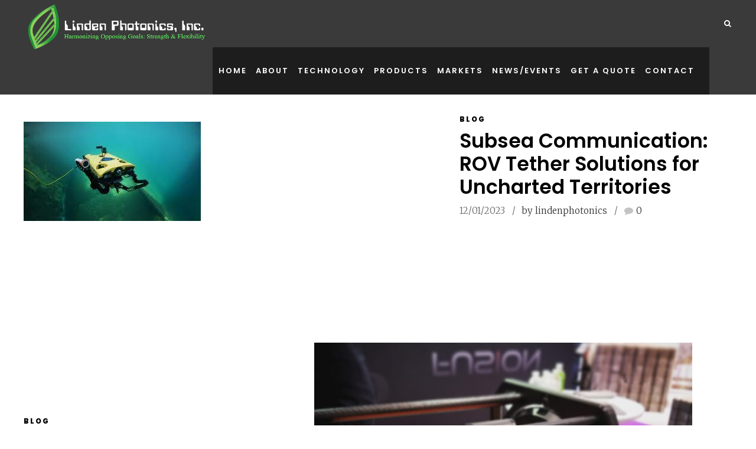

--- FILE ---
content_type: text/css; charset=utf-8
request_url: https://www.lindenphotonics.com/wp-content/cache/min/1/wp-content/themes/linden/style.css?ver=1764740535
body_size: 45578
content:
// Base font size // Base font color // Base bg color // Base border color // Sub bg color // Base font color // Base bg color // Base border color // Sub bg color // Main color // Dark main color // Darker main color // Very darker main color // Light main color // Secondary color // Dark secondary color // Darker secondary color // Light secondary color // Base gutter width // Sidebar width (%) // Padding between sidebar and sontent // Left and right page padding for boxed content // Default spacing in grid gallery // Defines logo height and menu line height Defines menu height whwn below menu // Top and bottom padding of the whole horizontal menu (px) // Padding between horizontal menu elements (px) // Width of the vertical menu (px) // dropdown width (px) // Base font size // Small icon size // Small icon size // Small icon size // Small icon size // Small icon size // Soft border radius // Soft border radius article,aside,details,figcaption,figure,footer,header,hgroup,main,nav,section,summary,audio,canvas,video{display:block}audio,canvas,video{display:inline-block}*:focus,*{outline:none;outline:0}.touch *{-webkit-tap-highlight-color:rgba(0,0,0,0);-webkit-focus-ring-color:rgba(0,0,0,0)}button::-moz-focus-inner{border:0}audio:not([controls]){display:none;height:0}html,body{margin:0;padding:0}*,*:after,*:before{-webkit-box-sizing:border-box;-moz-box-sizing:border-box;box-sizing:border-box;padding:0;margin:0;background-repeat:no-repeat}.btClear:after{content:" ";display:table;width:100%;clear:both}.screen-reader-text{clip:rect(1px,1px,1px,1px);position:absolute!important;height:1px;width:1px;overflow:hidden}.screen-reader-text:focus{background-color:#f1f1f1;border-radius:3px;-webkit-box-shadow:0 0 2px 2px rgba(0,0,0,.6);box-shadow:0 0 2px 2px rgba(0,0,0,.6);clip:auto!important;color:#21759b;display:block;font-size:14px;font-size:.875rem;font-weight:700;height:auto;left:5px;line-height:normal;padding:15px 23px 14px;text-decoration:none;top:5px;width:auto;z-index:100000}.btDarkSkin{color:#fff;background-color:#191919}.btLightSkin{color:#444;background-color:#fff}select,textarea,input,.fancy-select .trigger{color:inherit}.btLightSkin select,.btLightSkin textarea,.btLightSkin input,.btLightSkin .fancy-select .trigger,.btDarkSkin .btLightSkin select,.btDarkSkin .btLightSkin textarea,.btDarkSkin .btLightSkin input,.btDarkSkin .btLightSkin .fancy-select .trigger,.btLightSkin .btDarkSkin .btLightSkin select,.btLightSkin .btDarkSkin .btLightSkin textarea,.btLightSkin .btDarkSkin .btLightSkin input,.btLightSkin .btDarkSkin .btLightSkin .fancy-select .trigger{border:1px solid rgba(0,0,0,.4)}.btDarkSkin select,.btDarkSkin textarea,.btDarkSkin input,.btDarkSkin .fancy-select .trigger,.btLightSkin .btDarkSkin select,.btLightSkin .btDarkSkin textarea,.btLightSkin .btDarkSkin input,.btLightSkin .btDarkSkin .fancy-select .trigger,.btDarkSkin.btLightSkin .btDarkSkin select,.btDarkSkin.btLightSkin .btDarkSkin textarea,.btDarkSkin.btLightSkin .btDarkSkin input,.btDarkSkin.btLightSkin .btDarkSkin .fancy-select .trigger{border:1px solid rgba(255,255,255,.5)}select,input{font-family:"Montserrat"}input:not([type='checkbox']):not([type='radio']),button{-webkit-appearance:none}input:not([type='checkbox']):not([type='radio']),textarea,select{outline:none;font:inherit;width:100%;background:transparent;line-height:1;width:100%;display:block;padding:.8em;background:transparent;color:inherit}.btTextRight input:not([type='checkbox']):not([type='radio']),.btTextRight textarea,.btTextRight select{text-align:right}input:not([type='checkbox']):not([type='radio']),select{height:3.2em}.btHardRoundedButtons input:not([type='checkbox']):not([type='radio']),.btHardRoundedButtons a.select2-choice{border-radius:50px;padding-left:1.5em;padding-right:1.5em}.btSoftRoundedButtons input:not([type='checkbox']):not([type='radio']),.btSoftRoundedButtons a.select2-choice{border-radius:3px}.btHardRoundedButtons textarea,.btHardRoundedButtons select{border-radius:20px}.btSoftRoundedButtons textarea,.btSoftRoundedButtons select{border-radius:3px}input:not([type='checkbox']):not([type='radio']):not([type='submit']),textarea,.fancy-select .trigger{-webkit-transition:all 500ms ease;-moz-transition:all 500ms ease;transition:all 500ms ease}input:not([type='checkbox']):not([type='radio']):not([type='submit']):focus,textarea:focus,.fancy-select .trigger.open{-webkit-box-shadow:none;box-shadow:none;border:1px solid #01b1ec}textarea{resize:vertical;line-height:inherit}button{font:inherit;cursor:pointer}.btDarkSkin input:not([type='checkbox']):not([type='radio']):not([type='submit']):focus,.btLightSkin .btDarkSkin input:not([type='checkbox']):not([type='radio']):not([type='submit']):focus,.btDarkSkin.btLightSkin .btDarkSkin input:not([type='checkbox']):not([type='radio']):not([type='submit']):focus,.btDarkSkin textarea:focus,.btLightSkin .btDarkSkin textarea:focus,.btDarkSkin.btLightSkin .btDarkSkin textarea:focus,.btDarkSkin .fancy-select .trigger.open,.btLightSkin .btDarkSkin .fancy-select .trigger.open,.btDarkSkin.btLightSkin .btDarkSkin .fancy-select .trigger.open{border:1px solid #fff}.bt-video-container{position:relative;padding-bottom:56.24%;height:0;overflow:hidden}.bt-video-container iframe,.bt-video-container object,.bt-video-container embed,.bt-video-container video{position:absolute;top:0;left:0;width:100%;height:100%}img,figure{max-width:100%;height:auto}pre code{display:block}pre{overflow:hidden}.btContentHolder pre{margin:0 0 30px;white-space:pre-wrap;padding:20px;border:1px solid rgba(0,0,0,.4)}a{text-decoration:none;-webkit-transition:color 200ms ease;-moz-transition:color 200ms ease;transition:color 200ms ease;color:inherit}.btContent a{color:#01b1ec}a:hover{text-decoration:none;color:#01b1ec}.btContent a:hover{color:inherit}.btText a{color:#01b1ec}.btText a:hover{text-decoration:underline}a img{border:none}a,a:active,a:focus{outline:none}p,dl,address,cite{margin:0 0 1em}b{font-weight:900}ul{margin:0 0 1em 1em;padding:0}ul ul{margin-bottom:0}.rtl ul{margin:0 1em 1em 0}.rtl ul ul{margin-bottom:0}ol{margin:0 0 1em 1em;padding:0}ol ol{margin-bottom:0}.rtl ol{margin:0 1em 1em 0}.rtl ol ol{margin-bottom:0}li{margin:0 0 0 .5em;padding:0}.btText li{margin-left:1em}dt{font-weight:600;display:inline;padding-right:.75em}dd{margin:0 0 1.5em 3.5em}dd p{display:inline}dd:after{content:' ';display:table;clear:both}figcaption{font-size:inherit}html{font-size:15px}body{font-family:"Montserrat",Arial,sans-serif;font-weight:500;line-height:1.8em;background-size:cover;background-attachment:fixed}small{font-size:13px}h1,h2,h3,h4,h5,h6{font-family:"Poppins"}h1:after,h2:after,h3:after,h4:after,h5:after,h6:after{content:" ";display:table;width:100%;clear:both}h1,h2,h3,h4,h5,h6{clear:both;padding:0 0 .4em;line-height:1.2;margin:0;font-weight:600}h1{font-size:3em}h2{font-size:2.5em}h3{font-size:2em}h4{font-size:1.75em}h5{font-size:1.5em}h6{font-size:1.25em}blockquote{display:block;font-family:"Poppins";margin:0;font-size:1.5em;font-style:italic;font-weight:400;line-height:2em;position:relative;padding:0 0 0 3.5em}.btArticleContent blockquote{font-size:1.1em}blockquote:after{content:" ";display:table;width:100%;clear:both}.bt_bb_align_center blockquote{padding:0}.bt_bb_align_right blockquote{padding:0 0 3.5em}blockquote:before{content:'\f10d';color:rgba(0,0,0,.1);font-family:FontAwesome;display:block;font-size:3em;line-height:1;position:absolute;top:0;left:0;right:0}.btDarkSkin blockquote:before,.btLightSkin .btDarkSkin blockquote:before,.btDarkSkin.btLightSkin .btDarkSkin blockquote:before{color:rgba(255,255,255,.1)}.bt_bb_align_right blockquote:before{right:0;left:auto}cite{opacity:.6;font-style:normal}.btContentHolder table{width:100%;margin:0 0 1em;border-collapse:collapse;text-align:initial;border:1px solid rgba(0,0,0,.07)}.btContentHolder table td,.btContentHolder table th{padding:1em;border:1px solid rgba(0,0,0,.07)}.btContentHolder table th{text-align:left}.btContentHolder table thead th{font-weight:700;background-color:#01b1ec;color:#fff}.bt_bb_layout_boxed_600 .bt_bb_cell{width:600px;max-width:-webkit-calc(100% - 40px);max-width:-moz-calc(100% - 40px);max-width:calc(100% - 40px)}.bt_bb_layout_boxed_700 .bt_bb_cell{width:700px;max-width:-webkit-calc(100% - 40px);max-width:-moz-calc(100% - 40px);max-width:calc(100% - 40px)}.bt_bb_layout_boxed_800 .bt_bb_cell{width:800px;max-width:-webkit-calc(100% - 40px);max-width:-moz-calc(100% - 40px);max-width:calc(100% - 40px)}.bt_bb_layout_boxed_900 .bt_bb_cell{width:900px;max-width:-webkit-calc(100% - 40px);max-width:-moz-calc(100% - 40px);max-width:calc(100% - 40px)}.bt_bb_layout_boxed_1000 .bt_bb_cell{width:1000px;max-width:-webkit-calc(100% - 40px);max-width:-moz-calc(100% - 40px);max-width:calc(100% - 40px)}.bt_bb_layout_boxed_1100 .bt_bb_cell{width:1100px;max-width:-webkit-calc(100% - 40px);max-width:-moz-calc(100% - 40px);max-width:calc(100% - 40px)}.bt_bb_layout_boxed_1200 .bt_bb_cell{width:1200px;max-width:-webkit-calc(100% - 40px);max-width:-moz-calc(100% - 40px);max-width:calc(100% - 40px)}.bt_bb_layout_boxed_1400 .bt_bb_cell{width:1400px;max-width:-webkit-calc(100% - 40px);max-width:-moz-calc(100% - 40px);max-width:calc(100% - 40px)}@media (max-width:480px){.visible-xs{display:block!important}}@media (min-width:480px) and (max-width:767px){.visible-ms{display:block!important}}@media (min-width:768px) and (max-width:991px){.visible-sm{display:block!important}}@media (min-width:992px) and (max-width:1199px){.visible-md{display:block!important}}@media (min-width:1200px){.visible-lg{display:block!important}}@media (max-width:480px){.hidden-xs{display:none!important}}@media (min-width:480px) and (max-width:767px){.hidden-ms{display:none!important}}@media (min-width:768px) and (max-width:991px){.hidden-sm{display:none!important}}@media (min-width:992px) and (max-width:1199px){.hidden-md{display:none!important}}@media (min-width:1200px){.hidden-lg{display:none!important}}@media (max-width:991px){.bt_bb_column[data-width="12"],.bt_bb_column[data-width="11"],.bt_bb_column[data-width="10"],.bt_bb_column[data-width="9"],.bt_bb_column[data-width="8"],.bt_bb_column[data-width="7"],.bt_bb_column[data-width="5"],.bt_bb_column[data-width="6"],.bt_bb_column[data-width="1"]{max-width:100%;-webkit-flex:100%;-ms-flex:100%;flex:100%}}@media (max-width:480px){.bt_bb_layout_wide .bt_bb_row{margin:0}}html,body{min-height:100vh}body:not(.btPageTransitions){min-height:101vh}body.rtl{direction:rtl;unicode-bidi:embed}.btContentWrap{-webkit-transition:transform 1s cubic-bezier(.230,1,.320,1);-moz-transition:transform 1s cubic-bezier(.230,1,.320,1);transition:transform 1s cubic-bezier(.230,1,.320,1)}.btContentWrap:after{content:" ";display:table;width:100%;clear:both}.btSiteFooter{-webkit-transition:transform 1s cubic-bezier(.230,1,.320,1),padding-top 300ms ease;-moz-transition:transform 1s cubic-bezier(.230,1,.320,1),padding-top 300ms ease;transition:transform 1s cubic-bezier(.230,1,.320,1),padding-top 300ms ease}.btPageWrap{position:relative;overflow:hidden;-webkit-transition:transform 1s cubic-bezier(.230,1,.320,1);-moz-transition:transform 1s cubic-bezier(.230,1,.320,1);transition:transform 1s cubic-bezier(.230,1,.320,1)}.btPageWrap:after{content:" ";display:table;width:100%;clear:both}.mainHeader,.btVerticalHeaderTop{z-index:10002}.btPreloader{z-index:10004}.port{width:100%;padding:0 20px}.gutter .port{max-width:1240px;margin:auto}.btWithSidebar .btContent .gutter .port{padding:0}@media (max-width:1239px){.gutter .port{width:100%;max-width:none;padding-left:20px;padding-right:20px}.btMenuVerticalRight .btVerticalMenuTrigger{margin:0}}.btNoSidebar .btContentHolder,.btNoSidebar .btContent{width:auto;padding:0}.btWithSidebar .btContentHolder{max-width:1240px;margin:auto;padding:4em 20px 4em;display:-ms-flexbox;display:-webkit-flex;display:flex}.btWithSidebar .btContentHolder .btContent{width:75%}.btWithSidebar .btContentHolder .btSidebar{width:25%;padding:0}.btSidebarLeft.btWithSidebar .btContentHolder{-webkit-flex-direction:row-reverse;-ms-flex-direction:row-reverse;flex-direction:row-reverse}.btSidebarLeft.btWithSidebar .btContentHolder .btSidebar{padding-right:20px}.rtl.btSidebarLeft.btWithSidebar .btContentHolder .btSidebar{padding-right:0;padding-left:20px}.btSidebarLeft.btWithSidebar .btContentHolder .btContent{padding-left:20px}.rtl.btSidebarLeft.btWithSidebar .btContentHolder .btContent{padding-left:0;padding-right:20px}.btSidebarRight.btWithSidebar .btContentHolder .btSidebar{padding-left:20px}.rtl.btSidebarRight.btWithSidebar .btContentHolder .btSidebar{padding-left:0;padding-right:20px}.btSidebarRight.btWithSidebar .btContentHolder .btContent{padding-right:20px}.rtl.btSidebarRight.btWithSidebar .btContentHolder .btContent{padding-right:0;padding-left:20px}@media (max-width:991px){.btWithSidebar.btSidebarRight .btContentHolder,.btWithSidebar.btSidebarLeft .btContentHolder{display:block}.btWithSidebar.btSidebarRight .btContentHolder .btContent,.btWithSidebar.btSidebarLeft .btContentHolder .btContent,.btWithSidebar.btSidebarRight .btContentHolder .btSidebar,.btWithSidebar.btSidebarLeft .btContentHolder .btSidebar{width:auto;float:none;padding:0}.btWithSidebar.btSidebarRight .btContentHolder .btSidebar,.btWithSidebar.btSidebarLeft .btContentHolder .btSidebar{padding-top:4em}}.btPreloader{display:-ms-flexbox;display:-webkit-flex;display:flex;-webkit-align-items:center;-ms-flex-align:center;align-items:center;position:fixed;top:0;left:0;bottom:0;background-color:inherit;width:100%;vertical-align:middle;text-align:center;-webkit-transform:translateY(0);-moz-transform:translateY(0);-ms-transform:translateY(0);transform:translateY(0);opacity:1;-webkit-transition:all .3s ease,opacity .3s ease;-moz-transition:all .3s ease,opacity .3s ease;transition:all .3s ease,opacity .3s ease}.btPreloader .animation{display:block;width:100%;-webkit-transform:translateY(0) scale(1);-moz-transform:translateY(0) scale(1);-ms-transform:translateY(0) scale(1);transform:translateY(0) scale(1);-webkit-transition:transform .3s ease,opacity .3s ease;-moz-transition:transform .3s ease,opacity .3s ease;transition:transform .3s ease,opacity .3s ease}.btAccentDarkHeader .btPreloader .animation>div:first-child,.btLightAccentHeader .btPreloader .animation>div:first-child,.btTransparentLightHeader .btPreloader .animation>div:first-child{border-radius:10px;padding:.7em 1.2em;display:inline-block;background-color:#01b1ec}.btPreloader .animation>div img{margin:0 auto}.btRemovePreloader .btPreloader{-webkit-transform:translateY(-100%) scale(0);-moz-transform:translateY(-100%) scale(0);-ms-transform:translateY(-100%) scale(0);transform:translateY(-100%) scale(0);opacity:0;-webkit-transition:transform ease 1s,opacity ease 1s;-moz-transition:transform ease 1s,opacity ease 1s;transition:transform ease 1s,opacity ease 1s}.btRemovePreloader .btPreloader .animation{-webkit-transform:translateY(0) scale(.9);-moz-transform:translateY(0) scale(.9);-ms-transform:translateY(0) scale(.9);transform:translateY(0) scale(.9);opacity:0;-webkit-transition:transform .5s ease,opacity ease .5s;-moz-transition:transform .5s ease,opacity ease .5s;transition:transform .5s ease,opacity ease .5s}.btPreloader .animation .preloaderLogo{height:80px;-webkit-transform:scale(1);-moz-transform:scale(1);-ms-transform:scale(1);transform:scale(1);-webkit-transition:all .5s ease;-moz-transition:all .5s ease;transition:all .5s ease;width:auto;display:block;line-height:1}.btMenuVerticalRightEnabled .btPreloader .animation .preloaderLogo,.btMenuVerticalLeftEnabled .btPreloader .animation .preloaderLogo{height:160px}.btLoader{margin:30px auto 30px auto;font-size:6px;position:relative;text-indent:-9999em;border-left:5px solid rgba(128,128,128,.1);border-right:5px solid rgba(128,128,128,.1);border-bottom:5px solid rgba(128,128,128,.2);-webkit-animation:btLoader 1.1s infinite linear;-moz-animation:btLoader 1.1s infinite linear;animation:btLoader 1.1s infinite linear}.btLightSkin .btLoader,.btDarkSkin .btLightSkin .btLoader,.btLightSkin .btDarkSkin .btLightSkin .btLoader{border-top:5px solid #444}.btDarkSkin .btLoader,.btLightSkin .btDarkSkin .btLoader,.btDarkSkin.btLightSkin .btDarkSkin .btLoader{border-top:5px solid #fff}.btLoader p:empty{display:none}.btLoader,.btLoader:after{border-radius:50%;width:64px;height:64px}@-webkit-keyframes btLoader{0%{-webkit-transform:rotate(0deg);-moz-transform:rotate(0deg);-ms-transform:rotate(0deg);transform:rotate(0deg)}100%{-webkit-transform:rotate(359deg);-moz-transform:rotate(359deg);-ms-transform:rotate(359deg);transform:rotate(359deg)}}@-webkit-keyframes btLoader{0%{-webkit-transform:rotate(0deg);transform:rotate(0deg)}100%{-webkit-transform:rotate(359deg);transform:rotate(359deg)}}@-moz-keyframes btLoader{0%{-moz-transform:rotate(0deg);transform:rotate(0deg)}100%{-moz-transform:rotate(359deg);transform:rotate(359deg)}}@keyframes btLoader{0%{-webkit-transform:rotate(0deg);-moz-transform:rotate(0deg);-ms-transform:rotate(0deg);transform:rotate(0deg)}100%{-webkit-transform:rotate(359deg);-moz-transform:rotate(359deg);-ms-transform:rotate(359deg);transform:rotate(359deg)}}.btErrorPage{min-height:70vh;-webkit-align-items:center;-ms-flex-align:center;align-items:center;display:-ms-flexbox;display:-webkit-flex;display:flex;background-position:10% bottom;background-size:initial}.btErrorPage .port{padding-top:6em;padding-bottom:6em}.btBreadCrumbs{text-transform:uppercase}.btBreadCrumbs span{display:inline-block;margin-left:0;padding-left:0}.btBreadCrumbs span:not(:last-child):after{content:' ';display:inline-block;margin:-2px 10px 0 10px;letter-spacing:inherit;width:4px;height:4px;border-radius:50%;line-height:inherit;vertical-align:middle}.btLightSkin .btBreadCrumbs span:not(:last-child):after,.btDarkSkin .btLightSkin .btBreadCrumbs span:not(:last-child):after,.btLightSkin .btDarkSkin .btLightSkin .btBreadCrumbs span:not(:last-child):after{background-color:#444}.btDarkSkin .btBreadCrumbs span:not(:last-child):after,.btLightSkin .btDarkSkin .btBreadCrumbs span:not(:last-child):after,.btDarkSkin.btLightSkin .btDarkSkin .btBreadCrumbs span:not(:last-child):after{background-color:#fff}.btPageHeadline{background-color:rgba(0,0,0,.07);background-size:cover}.btPageHeadline header{max-width:768px;-ms-word-wrap:break-word;word-wrap:break-word}.btMenuCenter .btPageHeadline header{margin:auto}.btPageHeadline .bt_bb_port{padding-bottom:4em;padding-top:4em}body.btBelowMenu .btPageHeadline .bt_bb_port{padding-top:16em}.btBoxedPage .btPageWrap{max-width:1200px;-webkit-box-shadow:0 0 20px 0 rgba(0,0,0,.15);box-shadow:0 0 20px 0 rgba(0,0,0,.15);margin-bottom:3em;margin:0 auto 3em;border-bottom-left-radius:15px;border-bottom-right-radius:15px;overflow:initial}.btStickyHeaderActive.btBoxedPage .mainHeader{max-width:1200px}.btLightSkin.btBoxedPage .btContentWrap{background-color:#fff}.btDarkSkin.btBoxedPage .btContentWrap{background-color:#191919}.btErrorPage{min-height:70vh;-webkit-align-items:center;-ms-flex-align:center;align-items:center;display:-ms-flexbox;display:-webkit-flex;display:flex}.btErrorPage .port{padding-top:6em;padding-bottom:6em}.post-password-form{max-width:85%!important;margin:200px auto 50px auto!important}.btNoSearchResults .bt_bb_port{display:block;max-width:1260px;margin:0 auto}.btNoSearchResults .bt_bb_port #searchform{display:-ms-flexbox;display:-webkit-flex;display:flex}.btNoSearchResults .bt_bb_port #searchform input[type='search']{-webkit-flex-basis:80%;flex-basis:80%;margin-right:1em;padding:1em 1.5em}.btNoSearchResults .bt_bb_port #searchform input[type='search']::placeholder{font-size:1em}.btNoSearchResults .bt_bb_port #searchform input[type='submit']{-webkit-flex-basis:15%;flex-basis:15%;height:auto;cursor:pointer;text-transform:uppercase;font-size:.8em;font-weight:500;letter-spacing:1px;font-family:"Poppins";-webkit-box-shadow:0 0 0 3em #01b1ec inset;box-shadow:0 0 0 3em #01b1ec inset;color:#fff;-webkit-transition:all 300ms ease;-moz-transition:all 300ms ease;transition:all 300ms ease;border:none}.btNoSearchResults .bt_bb_port #searchform input[type='submit']:hover{border:none;-webkit-box-shadow:0 0 0 1px #01b1ec inset;box-shadow:0 0 0 1px #01b1ec inset;background-color:transparent;color:#01b1ec}.btNoSearchResults .bt_bb_port .bt_bb_button{display:inline-block;line-height:1;-webkit-flex-direction:row-reverse;-ms-flex-direction:row-reverse;flex-direction:row-reverse}.btNoSearchResults .bt_bb_port .bt_bb_button a{text-decoration:none;-webkit-transition:all 300ms ease;-moz-transition:all 300ms ease;transition:all 300ms ease;-webkit-flex-direction:row-reverse;-ms-flex-direction:row-reverse;flex-direction:row-reverse}.btNoSearchResults .bt_bb_port .bt_bb_button a .bt_bb_text{float:right}@media (max-width:620px){.btNoSearchResults .bt_bb_port #searchform{display:block}.btNoSearchResults .bt_bb_port #searchform input[type='search']{margin-right:0;margin-bottom:1em}}.mainHeader{width:100%;position:absolute;background-color:inherit;-webkit-transform:translateY(0);-moz-transform:translateY(0);-ms-transform:translateY(0);transform:translateY(0);font-family:"Poppins";-webkit-transition:opacity 300ms ease;-moz-transition:opacity 300ms ease;transition:opacity 300ms ease;visibility:hidden;opacity:0}.btMenuInitFinished .mainHeader{visibility:initial;opacity:1}.mainHeader:after{content:" ";display:table;width:100%;clear:both}.mainHeader a{color:inherit;-webkit-transition:color 100ms linear;-moz-transition:color 100ms linear;transition:color 100ms linear}.mainHeader a:hover{color:#01b1ec}.btPageTransitions .mainHeader{z-index:1020}.btMenuHorizontal:not(.btBelowMenu) .mainHeader{-webkit-box-shadow:0 0 20px 0 rgba(0,0,0,.15);box-shadow:0 0 20px 0 rgba(0,0,0,.15)}.btLogoArea{position:relative;z-index:1}.menuPort{font-family:"Poppins";font-size:13px;letter-spacing:2px}.menuPort:after{content:" ";display:table;width:100%;clear:both}.menuPort nav ul{list-style:none;display:block;margin:0;padding:0;-webkit-transition:all 100ms ease 0s;-moz-transition:all 100ms ease 0s;transition:all 100ms ease 0s}.menuPort nav ul li{display:block;margin:0;padding:0;position:relative}.menuPort nav ul li a{display:block;position:relative;padding:1em 1em;font-weight:600;text-transform:uppercase}.menuPort nav ul li a:hover{text-decoration:none;color:inherit;opacity:.8}.menuPort nav ul ul li{-webkit-transition:opacity 300ms ease;-moz-transition:opacity 300ms ease;transition:opacity 300ms ease}.menuPort nav ul ul li.on{opacity:1}.menuPort ul>li>ul{opacity:0;pointer-events:none;-webkit-transform:translateY(50px);-moz-transform:translateY(50px);-ms-transform:translateY(50px);transform:translateY(50px);-webkit-transition:all 250ms ease 0s;-moz-transition:all 250ms ease 0s;transition:all 250ms ease 0s}.btMenuVertical .menuPort ul>li>ul{-webkit-transform:translateY(0);-moz-transform:translateY(0);-ms-transform:translateY(0);transform:translateY(0)}.menuPort nav>ul>li>a{line-height:80px;padding:0}.btBelowLogoArea .menuPort nav>ul>li>a{line-height:50px}.menuPort nav ul ul li a{font-weight:600}.btTextLogo{font-family:"Poppins";font-size:2em;font-weight:800;line-height:80px}.btMenuVertical .btTextLogo{line-height:48px}.btLogoArea .logo{line-height:0;float:left}.btMenuVertical .btLogoArea .logo{-webkit-transform:none!important;-moz-transform:none!important;-ms-transform:none!important;transform:none!important}.rtl .btLogoArea .logo{float:right}.btLogoArea .logo img{height:80px;width:auto;display:block}.btMenuVertical .btLogoArea .logo img{height:48px}.btMenuCenter .btLogoArea .logo img{margin:auto}.btLogoArea .logo img.btAltLogo{display:none}.btMenuHorizontal.btHideMenu .btHorizontalMenuTrigger{display:block;position:relative;z-index:1}.btStickyHeaderActive.btMenuHorizontal.btHideMenu .btHorizontalMenuTrigger .bt_bb_icon{margin:14px 0}.btMenuHorizontal.btHideMenu .menuPort{opacity:0;-webkit-transition:opacity 1s ease;-moz-transition:opacity 1s ease;transition:opacity 1s ease;pointer-events:none}.btShowMenu.btMenuHorizontal.btHideMenu .menuPort{opacity:1!important;pointer-events:all}.btHorizontalMenuTrigger{display:none;float:right;margin:0 0 0 .5em;font-size:1.5em}.btHorizontalMenuTrigger .bt_bb_icon{width:24px;height:20px;position:relative;padding:0;float:left;margin:30px 0}.btHorizontalMenuTrigger .bt_bb_icon:before,.btHorizontalMenuTrigger .bt_bb_icon:after{position:absolute;display:block;content:"";border-top-width:2px;border-top-style:solid;left:0;right:0;top:0;-webkit-transition:300ms ease all;-moz-transition:300ms ease all;transition:300ms ease all;-webkit-transform:translateY(0);-moz-transform:translateY(0);-ms-transform:translateY(0);transform:translateY(0);-webkit-transform-origin:-.75px 1px;-moz-transform-origin:-.75px 1px;-ms-transform-origin:-.75px 1px;transform-origin:-.75px 1px}.btShowMenu .btHorizontalMenuTrigger .bt_bb_icon:before,.btShowMenu .btHorizontalMenuTrigger .bt_bb_icon:after{-webkit-transform:rotate(45deg) translateY(0)!important;-moz-transform:rotate(45deg) translateY(0)!important;-ms-transform:rotate(45deg) translateY(0)!important;transform:rotate(45deg) translateY(0)!important}.btTransparentDarkHeader .btHorizontalMenuTrigger .bt_bb_icon:before,.btAccentLightHeader .btHorizontalMenuTrigger .bt_bb_icon:before,.btLightDarkHeader .btHorizontalMenuTrigger .bt_bb_icon:before,.btHasAltLogo.btStickyHeaderActive .btHorizontalMenuTrigger .bt_bb_icon:before,.btTransparentDarkHeader.btHasAltLogo .btHorizontalMenuTrigger .bt_bb_icon:before,.btLightDarkHeader.btHasAltLogo .btHorizontalMenuTrigger .bt_bb_icon:before,.btTransparentDarkHeader .btHorizontalMenuTrigger .bt_bb_icon:after,.btAccentLightHeader .btHorizontalMenuTrigger .bt_bb_icon:after,.btLightDarkHeader .btHorizontalMenuTrigger .bt_bb_icon:after,.btHasAltLogo.btStickyHeaderActive .btHorizontalMenuTrigger .bt_bb_icon:after,.btTransparentDarkHeader.btHasAltLogo .btHorizontalMenuTrigger .bt_bb_icon:after,.btLightDarkHeader.btHasAltLogo .btHorizontalMenuTrigger .bt_bb_icon:after{border-top-color:#444}.btTransparentLightHeader .btHorizontalMenuTrigger .bt_bb_icon:before,.btAccentDarkHeader .btHorizontalMenuTrigger .bt_bb_icon:before,.btLightAccentHeader .btHorizontalMenuTrigger .bt_bb_icon:before,.btHasAltLogo .btHorizontalMenuTrigger .bt_bb_icon:before,.btTransparentDarkHeader.btHasAltLogo.btStickyHeaderActive .btHorizontalMenuTrigger .bt_bb_icon:before,.btTransparentLightHeader .btHorizontalMenuTrigger .bt_bb_icon:after,.btAccentDarkHeader .btHorizontalMenuTrigger .bt_bb_icon:after,.btLightAccentHeader .btHorizontalMenuTrigger .bt_bb_icon:after,.btHasAltLogo .btHorizontalMenuTrigger .bt_bb_icon:after,.btTransparentDarkHeader.btHasAltLogo.btStickyHeaderActive .btHorizontalMenuTrigger .bt_bb_icon:after{border-top-color:#fff}.btHorizontalMenuTrigger .bt_bb_icon:after{top:auto;bottom:0}.btShowMenu .btHorizontalMenuTrigger .bt_bb_icon:after{-webkit-transform:rotate(-45deg) translateY(0)!important;-moz-transform:rotate(-45deg) translateY(0)!important;-ms-transform:rotate(-45deg) translateY(0)!important;transform:rotate(-45deg) translateY(0)!important}.btHorizontalMenuTrigger .bt_bb_icon .bt_bb_icon_holder:before{content:"";position:absolute;display:block;content:"";border-top-width:2px;border-top-style:solid;left:0;right:0;top:50%;margin-top:-1px;-webkit-transform:scaleX(1);-moz-transform:scaleX(1);-ms-transform:scaleX(1);transform:scaleX(1)}.btShowMenu .btHorizontalMenuTrigger .bt_bb_icon .bt_bb_icon_holder:before{-webkit-transform:scaleX(0)!important;-moz-transform:scaleX(0)!important;-ms-transform:scaleX(0)!important;transform:scaleX(0)!important}.btTransparentDarkHeader .btHorizontalMenuTrigger .bt_bb_icon .bt_bb_icon_holder:before,.btAccentLightHeader .btHorizontalMenuTrigger .bt_bb_icon .bt_bb_icon_holder:before,.btLightDarkHeader .btHorizontalMenuTrigger .bt_bb_icon .bt_bb_icon_holder:before,.btHasAltLogo.btStickyHeaderActive .btHorizontalMenuTrigger .bt_bb_icon .bt_bb_icon_holder:before,.btTransparentDarkHeader.btHasAltLogo .btHorizontalMenuTrigger .bt_bb_icon .bt_bb_icon_holder:before,.btLightDarkHeader.btHasAltLogo .btHorizontalMenuTrigger .bt_bb_icon .bt_bb_icon_holder:before{border-top-color:#444}.btTransparentLightHeader .btHorizontalMenuTrigger .bt_bb_icon .bt_bb_icon_holder:before,.btAccentDarkHeader .btHorizontalMenuTrigger .bt_bb_icon .bt_bb_icon_holder:before,.btLightAccentHeader .btHorizontalMenuTrigger .bt_bb_icon .bt_bb_icon_holder:before,.btHasAltLogo .btHorizontalMenuTrigger .bt_bb_icon .bt_bb_icon_holder:before{border-top-color:#fff}.btHorizontalMenuTrigger:hover{cursor:pointer;color:inherit}.btTransparentDarkHeader .btHorizontalMenuTrigger:hover .bt_bb_icon:before,.btTransparentLightHeader .btHorizontalMenuTrigger:hover .bt_bb_icon:before,.btAccentLightHeader .btHorizontalMenuTrigger:hover .bt_bb_icon:before,.btAccentDarkHeader .btHorizontalMenuTrigger:hover .bt_bb_icon:before,.btLightDarkHeader .btHorizontalMenuTrigger:hover .bt_bb_icon:before,.btHasAltLogo.btStickyHeaderActive .btHorizontalMenuTrigger:hover .bt_bb_icon:before,.btTransparentDarkHeader .btHorizontalMenuTrigger:hover .bt_bb_icon:after,.btTransparentLightHeader .btHorizontalMenuTrigger:hover .bt_bb_icon:after,.btAccentLightHeader .btHorizontalMenuTrigger:hover .bt_bb_icon:after,.btAccentDarkHeader .btHorizontalMenuTrigger:hover .bt_bb_icon:after,.btLightDarkHeader .btHorizontalMenuTrigger:hover .bt_bb_icon:after,.btHasAltLogo.btStickyHeaderActive .btHorizontalMenuTrigger:hover .bt_bb_icon:after{border-top-color:#01b1ec}.btLightAccentHeader .btHorizontalMenuTrigger:hover .bt_bb_icon:before,.btLightAccentHeader .btHorizontalMenuTrigger:hover .bt_bb_icon:after{border-top-color:#444}.btHorizontalMenuTrigger:hover .bt_bb_icon:before{-webkit-transform:translateY(-5px);-moz-transform:translateY(-5px);-ms-transform:translateY(-5px);transform:translateY(-5px)}.btShowMenu .btHorizontalMenuTrigger:hover .bt_bb_icon:before{-webkit-transform:rotate(0) translateY(-5px);-moz-transform:rotate(0) translateY(-5px);-ms-transform:rotate(0) translateY(-5px);transform:rotate(0) translateY(-5px)}.btHorizontalMenuTrigger:hover .bt_bb_icon:after{-webkit-transform:translateY(5px);-moz-transform:translateY(5px);-ms-transform:translateY(5px);transform:translateY(5px)}.btShowMenu .btHorizontalMenuTrigger:hover .bt_bb_icon:after{-webkit-transform:rotate(0) translateY(5px);-moz-transform:rotate(0) translateY(5px);-ms-transform:rotate(0) translateY(5px);transform:rotate(0) translateY(5px)}.btShowMenu .btHorizontalMenuTrigger:hover .bt_bb_icon .bt_bb_icon_holder:before{-webkit-transform:scaleX(1);-moz-transform:scaleX(1);-ms-transform:scaleX(1);transform:scaleX(1)}.btTransparentDarkHeader .btHorizontalMenuTrigger:hover .bt_bb_icon .bt_bb_icon_holder:before,.btTransparentLightHeader .btHorizontalMenuTrigger:hover .bt_bb_icon .bt_bb_icon_holder:before,.btAccentLightHeader .btHorizontalMenuTrigger:hover .bt_bb_icon .bt_bb_icon_holder:before,.btAccentDarkHeader .btHorizontalMenuTrigger:hover .bt_bb_icon .bt_bb_icon_holder:before,.btLightDarkHeader .btHorizontalMenuTrigger:hover .bt_bb_icon .bt_bb_icon_holder:before,.btHasAltLogo.btStickyHeaderActive .btHorizontalMenuTrigger:hover .bt_bb_icon .bt_bb_icon_holder:before{border-top-color:#01b1ec}.btLightAccentHeader .btHorizontalMenuTrigger:hover .bt_bb_icon .bt_bb_icon_holder:before{border-top-color:#444}.btMenuHorizontal .menuPort nav>ul>li.current-menu-ancestor,.btMenuHorizontal .menuPort nav>ul>li.current-menu-item{opacity:1}.btMenuHorizontal .menuPort nav>ul>li.current-menu-ancestor>a:after,.btMenuHorizontal .menuPort nav>ul>li.current-menu-item>a:after{content:' ';display:block;position:absolute;z-index:5;bottom:0;left:0;right:0;pointer-events:none;height:4px;background-color:#01b1ec}.btMenuHorizontal .menuPort nav>ul>li.current-menu-ancestor li.current-menu-ancestor>a,.btMenuHorizontal .menuPort nav>ul>li.current-menu-ancestor li.current-menu-item>a,.btMenuHorizontal .menuPort nav>ul>li.current-menu-item li.current-menu-ancestor>a,.btMenuHorizontal .menuPort nav>ul>li.current-menu-item li.current-menu-item>a{color:#01b1ec}.btMenuHorizontal .menuPort ul ul{background-color:#fff}.btMenuHorizontal .menuPort ul ul li a{padding-left:1.5em;padding-right:1.5em;color:#444}.btMenuHorizontal .menuPort ul ul li a:hover{color:#01b1ec}.btMenuHorizontal .menuPort ul ul li .subToggler{color:#444}.btMenuHorizontal .menuPort ul ul li:not(:last-child)>a:after{content:' ';display:block;position:absolute;left:1.5em;right:1.5em;bottom:0;height:1px;background-color:rgba(0,0,0,.1)}.subToggler{display:none;cursor:pointer;position:absolute;top:0;width:45px;z-index:80;padding:0;text-align:center}.on>.subToggler{-webkit-transform:rotateX(180deg);-moz-transform:rotateX(180deg);-ms-transform:rotateX(180deg);transform:rotateX(180deg)}body.btMenuVertical .subToggler{display:block!important;padding:20px 0;line-height:1;right:0;top:-5px}body.btMenuHorizontal .subToggler{right:5px;line-height:80px}body.rtl.btMenuHorizontal.btMenuCenterBelow .subToggler{right:auto;left:0}body.btMenuHorizontal.rtl .subToggler{left:5px;right:auto}body.btMenuHorizontal.btMenuBelowLogo .subToggler{line-height:50px}body.btMenuHorizontal .menuPort ul ul .subToggler{right:0;line-height:inherit;padding:1em 0}body.btMenuHorizontal .menuPort .rightNav ul ul .subToggler{left:0;right:auto}.subToggler:before{content:'\f107';font:normal 16px/1 FontAwesome}.touch .btMenuHorizontal .menuPort nav ul li .subToggler{display:block}.btMenuHorizontal .menuPort>nav>ul>li{padding:0 40px 0 0}.rtl.btMenuHorizontal .menuPort>nav>ul>li{padding:0 0 0 40px}.rtl.btMenuHorizontal .menuPort>nav>ul>li:last-child{padding:0}:not(.rtl).btMenuHorizontal .menuPort>nav>ul>li:last-child{padding:0}html.touch :not(.rtl).btMenuHorizontal .menuPort>nav>ul>li.menu-item-has-children{padding:0 40px 0 0}html.touch .rtl.btMenuHorizontal .menuPort>nav>ul>li.menu-item-has-children{padding:0 0 0 40px}.btMenuHorizontal .menuPort>nav>ul>li>ul>li{font-size:.9em}.btMenuHorizontal .menuPort>nav>ul ul{position:absolute;width:220px;right:0;top:auto;margin:0;pointer-events:none;-webkit-box-shadow:0 0 10px 0 rgba(0,0,0,.4);box-shadow:0 0 10px 0 rgba(0,0,0,.4);z-index:1;padding:0}.btMenuHorizontal .menuPort>nav>ul ul li{z-index:4;float:none}.btMenuHorizontal .menuPort>nav>ul ul ul{display:block;top:0;margin:0;pointer-events:none}.btMenuHorizontal .menuPort>nav>ul li.current-menu-item ul,.btMenuHorizontal .menuPort>nav>li.current-menu-ancestor ul{margin:0}.btMenuHorizontal .menuPort>nav>ul>li{float:left;position:relative;z-index:5}.rtl.btMenuHorizontal .menuPort>nav>ul>li{float:right}.btMenuHorizontal .menuPort>nav>ul>li.on>ul{opacity:1;pointer-events:auto;z-index:2;-webkit-transform:translateY(0);-moz-transform:translateY(0);-ms-transform:translateY(0);transform:translateY(0)}.btMenuHorizontal .menuPort>nav>ul>li.on>ul>li.on>ul{opacity:1;pointer-events:auto;z-index:3;-webkit-transform:translateY(0);-moz-transform:translateY(0);-ms-transform:translateY(0);transform:translateY(0)}.btMenuHorizontal .menuPort>nav>ul>li>ul li a{-webkit-transition:box-shadow ease 300ms;-moz-transition:box-shadow ease 300ms;transition:box-shadow ease 300ms}.btMenuHorizontal .menuPort>nav>ul>li>ul li a:hover{-webkit-box-shadow:inset 5px 0 0 0 #01b1ec;box-shadow:inset 5px 0 0 0 #01b1ec}.btMenuHorizontal .menuPort>nav>ul>li:last-child>ul{right:0;left:auto}.btMenuHorizontal .menuPort>nav>ul>li:nth-last-child(2)>ul{right:0;left:auto}.btMenuHorizontal .menuPort>nav>ul>li:last-child:not(.btMenuWideDropdown)>ul>li>ul{right:0;left:-100%}.rtl.btMenuHorizontal .menuPort>nav>ul>li:last-child:not(.btMenuWideDropdown)>ul>li>ul{right:auto}.btMenuHorizontal .menuPort>nav>ul>li:nth-last-child(2):not(.btMenuWideDropdown)>ul>li>ul{right:0;left:-100%}.rtl.btMenuHorizontal .menuPort>nav>ul>li:nth-last-child(2):not(.btMenuWideDropdown)>ul>li>ul{right:auto}.btMenuHorizontal.btSoftRoundedButtons.btMenuBelowLogo .mainHeader.gutter .btBelowLogoArea{border-bottom-left-radius:3px;border-bottom-right-radius:3px}.btMenuHorizontal.btAccentLightHeader.btSoftRoundedButtons.btMenuBelowLogo .mainHeader.gutter .btBelowLogoArea,.btMenuHorizontal.btAccentDarkHeader.btHardRoundedButtons.btMenuBelowLogo .mainHeader.gutter .btBelowLogoArea,.btMenuHorizontal.btLightDarkHeader.btHardRoundedButtons.btMenuBelowLogo .mainHeader.gutter .btBelowLogoArea{border-radius:3px}.btMenuHorizontal.btLightAccentHeader.btSoftRoundedButtons.btMenuBelowLogo .mainHeader.gutter .btLogoArea{border-bottom-left-radius:3px;border-bottom-right-radius:3px}.btMenuHorizontal .menuPort ul ul{right:auto;left:0}.btMenuHorizontal .menuPort ul ul ul{left:220px;right:auto}.rtl.btMenuHorizontal .menuPort ul ul ul{left:auto;right:220px}.btMenuHorizontal .menuPort nav{float:left;padding-left:50px}.rtl.btMenuHorizontal .menuPort nav{padding-right:50px;padding-left:0}.btMenuHorizontal.btMenuRight .menuPort nav{float:right}.btMenuHorizontal.btMenuCenter .logo{position:relative;z-index:8;margin:0 0 0 50%}.btMenuHorizontal.btMenuCenter .menuPort nav{float:none}.btMenuHorizontal.btMenuCenter .menuPort .leftNav{position:absolute;right:50%;left:auto;padding:0;padding-right:40px}.btMenuHorizontal.btMenuCenter .menuPort .leftNav ul{float:right}.btMenuHorizontal.btMenuCenter .menuPort .leftNav ul ul{right:auto;left:-20px}.btMenuHorizontal.btMenuCenter .menuPort .leftNav ul ul ul{left:220px;right:auto}.btMenuHorizontal.btMenuCenter .menuPort .rightNav{position:absolute;left:50%;right:auto;padding-left:40px}.btMenuHorizontal.btMenuCenter .menuPort .rightNav ul ul{right:-20px;left:auto}.btMenuHorizontal.btMenuCenter .menuPort .rightNav ul ul ul{right:220px;left:auto}.btMenuHorizontal.btMenuCenter .menuPort .rightNav li{text-align:right}.btMenuHorizontal.btMenuCenterBelow .logo{float:none}.btMenuHorizontal.btMenuCenterBelow .logo img{margin-left:auto;margin-right:auto}.btMenuHorizontal.btMenuCenterBelow .gutter .port{position:relative}.btMenuHorizontal.btMenuCenterBelow .topBarInLogoArea{position:absolute;right:20px;top:0}.rtl.btMenuHorizontal.btMenuCenterBelow .topBarInLogoArea{right:auto;left:20px}.btMenuHorizontal.btMenuCenterBelow .menuPort nav{float:none;text-align:center}.btMenuHorizontal.btMenuCenterBelow .menuPort nav ul li{float:none;display:inline-block}.btMenuHorizontal.btMenuCenterBelow .menuPort nav ul li ul li{display:block;text-align:left}.rtl.btMenuHorizontal.btMenuCenterBelow .menuPort nav{float:none!important}.rtl.btMenuHorizontal.btMenuCenterBelow .menuPort nav ul li{padding:0 0 0 40px!important}.rtl.btMenuHorizontal.btMenuCenterBelow .menuPort nav ul li ul{left:0;right:-20px}.rtl.btMenuHorizontal.btMenuCenterBelow .menuPort nav ul li ul li{text-align:right}.rtl.btMenuHorizontal.btMenuCenterBelow .menuPort nav ul li ul li ul{right:auto;left:-220px}.rtl.btMenuHorizontal.btMenuCenterBelow .menuPort nav ul li>a:after{left:auto;right:0}.btMenuHorizontal.btMenuCenterBelow .topBarInMenu{position:absolute;right:0}.rtl.btMenuHorizontal.btMenuCenterBelow .topBarInMenu{right:auto;left:0}html:not(.touch) body.btMenuHorizontal .menuPort>nav>ul>li.btMenuWideDropdown{position:static}html:not(.touch) body.btMenuHorizontal .menuPort>nav>ul>li.btMenuWideDropdown>ul{width:100%;left:0}html:not(.touch) body.btMenuHorizontal .menuPort>nav>ul>li.btMenuWideDropdown>ul>li{top:auto;border-top:none!important;float:left}html:not(.touch) body.btMenuHorizontal .menuPort>nav>ul>li.btMenuWideDropdown>ul>li>a{border-top:none!important;border-bottom:1px solid}html:not(.touch) body.btMenuHorizontal .menuPort>nav>ul>li.btMenuWideDropdown>ul>li>ul>li>ul:before{display:none}html:not(.touch) body.btMenuHorizontal .menuPort>nav>ul>li.btMenuWideDropdown>ul>li>ul{opacity:1;top:auto;margin:0!important;width:100%;right:0;left:0;position:relative;-webkit-box-shadow:none;box-shadow:none}html:not(.touch) body.btMenuHorizontal .menuPort>nav>ul>li.btMenuWideDropdown>ul>li>ul>li:first-child>a{border-top:none!important}html:not(.touch) body.btMenuHorizontal .menuPort>nav>ul>li.btMenuWideDropdown>ul>li>il:not(:last-child){border-left:1px solid rgba(0,0,0,.4)}html:not(.touch) body.btMenuHorizontal .menuPort>nav>ul>li.btMenuWideDropdown>ul>li ul:before{display:none}html:not(.touch) body.btMenuHorizontal .menuPort>nav>ul>li.btMenuWideDropdown>li{width:100%}html:not(.touch) body.btMenuHorizontal .menuPort>nav>ul>li.btMenuWideDropdown>li .sub-menu{width:100%}html:not(.touch) body.btMenuHorizontal .menuPort>nav>ul>li.btMenuWideDropdown.on>ul>li>ul{pointer-events:auto}html:not(.touch) body.btMenuCenter.btMenuHorizontal .menuPort>nav.rightNav>ul>li.btMenuWideDropdown>ul{width:300%;left:-200%}html:not(.touch) body.btMenuCenter.btMenuHorizontal .menuPort>nav.leftNav>ul>li.btMenuWideDropdown>ul{width:300%;right:-200%}html:not(.touch) body.btMenuHorizontal .mainHeader li.btMenuWideDropdown.btMenuWideDropdownCols-0>ul>li{width:INF%!important}html:not(.touch) body.btMenuHorizontal .mainHeader li.btMenuWideDropdown.btMenuWideDropdownCols-1>ul>li{width:100%!important}html:not(.touch) body.btMenuHorizontal .mainHeader li.btMenuWideDropdown.btMenuWideDropdownCols-2>ul>li{width:50%!important}html:not(.touch) body.btMenuHorizontal .mainHeader li.btMenuWideDropdown.btMenuWideDropdownCols-3>ul>li{width:33.33333%!important}html:not(.touch) body.btMenuHorizontal .mainHeader li.btMenuWideDropdown.btMenuWideDropdownCols-4>ul>li{width:25%!important}html:not(.touch) body.btMenuHorizontal .mainHeader li.btMenuWideDropdown.btMenuWideDropdownCols-5>ul>li{width:20%!important}html:not(.touch) body.btMenuHorizontal .mainHeader li.btMenuWideDropdown.btMenuWideDropdownCols-6>ul>li{width:16.66667%!important}html:not(.touch) body.btMenuHorizontal .mainHeader li.btMenuWideDropdown.btMenuWideDropdownCols-7>ul>li{width:14.28571%!important}html:not(.touch) body.btMenuHorizontal .mainHeader li.btMenuWideDropdown.btMenuWideDropdownCols-8>ul>li{width:12.5%!important}html:not(.touch) body.btMenuHorizontal .mainHeader li.btMenuWideDropdown.btMenuWideDropdownCols-9>ul>li{width:11.11111%!important}html:not(.touch) body.btMenuHorizontal .mainHeader li.btMenuWideDropdown.btMenuWideDropdownCols-10>ul>li{width:10%!important}html:not(.touch) body.btMenuHorizontal .mainHeader li.btMenuWideDropdown.btMenuWideDropdownCols-11>ul>li{width:9.09091%!important}html:not(.touch) body.btMenuHorizontal .mainHeader li.btMenuWideDropdown.btMenuWideDropdownCols-12>ul>li{width:8.33333%!important}html:not(.touch) body.btMenuHorizontal .mainHeader li.btMenuWideDropdown.btMenuWideDropdownCols-13>ul>li{width:7.69231%!important}html:not(.touch) body.btMenuHorizontal .mainHeader li.btMenuWideDropdown.btMenuWideDropdownCols-14>ul>li{width:7.14286%!important}html:not(.touch) body.btMenuHorizontal .mainHeader li.btMenuWideDropdown.btMenuWideDropdownCols-15>ul>li{width:6.66667%!important}html:not(.touch) body.btMenuHorizontal .mainHeader li.btMenuWideDropdown.btMenuWideDropdownCols-16>ul>li{width:6.25%!important}html:not(.touch) body.btMenuHorizontal .mainHeader li.btMenuWideDropdown.btMenuWideDropdownCols-17>ul>li{width:5.88235%!important}html:not(.touch) body.btMenuHorizontal .mainHeader li.btMenuWideDropdown.btMenuWideDropdownCols-18>ul>li{width:5.55556%!important}html:not(.touch) body.btMenuHorizontal .mainHeader li.btMenuWideDropdown.btMenuWideDropdownCols-19>ul>li{width:5.26316%!important}html:not(.touch) body.btMenuHorizontal .mainHeader li.btMenuWideDropdown.btMenuWideDropdownCols-20>ul>li{width:5%!important}.btMenuHorizontal .topBar{font-size:.8em;line-height:2.5em;z-index:2}.btMenuHorizontal .topBar .topBarPort{display:-ms-flexbox;display:-webkit-flex;display:flex}.btMenuHorizontal .topBar .topBarPort:after{content:" ";display:table;width:100%;clear:both}.btMenuHorizontal .topBar .topBarPort:after,.btMenuHorizontal .topBar .topBarPort:before{display:none}.btMenuHorizontal .topBarInMenu{line-height:inherit;float:right;display:table;height:80px;margin-left:40px}.rtl.btMenuHorizontal .topBarInMenu{float:left;margin-left:0;margin-right:40px}.btMenuHorizontal .topBarInMenu .topBarInMenuCell{display:table-cell;vertical-align:middle}.btMenuHorizontal .btBelowLogoArea .topBarInMenu{height:50px;line-height:50px}.btMenuHorizontal.btMenuBelowLogo .btBelowLogoArea{padding:0;z-index:0}.btMenuHorizontal.btMenuBelowLogo .menuPort{clear:both;position:relative;margin:0;float:none}.btMenuHorizontal.btMenuBelowLogo .menuPort nav{padding:0}.rtl.btMenuHorizontal.btMenuBelowLogo .menuPort nav{float:right}.rtl.btMenuHorizontal.btMenuBelowLogo .menuPort nav>ul>li{margin:0 0 0 40px}.rtl.btMenuHorizontal.btMenuBelowLogo .menuPort nav>ul>li:last-child{margin:0!important}.btAccentDarkHeader:not(.btBelowMenu) .mainHeader,.btAccentDarkHeader:not(.btBelowMenu) .btVerticalHeaderTop,.btLightAccentHeader:not(.btBelowMenu) .mainHeader,.btLightAccentHeader:not(.btBelowMenu) .btVerticalHeaderTop,.btAccentLightHeader:not(.btBelowMenu) .mainHeader,.btAccentLightHeader:not(.btBelowMenu) .btVerticalHeaderTop,.btLightDarkHeader:not(.btBelowMenu) .mainHeader,.btLightDarkHeader:not(.btBelowMenu) .btVerticalHeaderTop{-webkit-box-shadow:0 0 5px 0 rgba(0,0,0,.5);box-shadow:0 0 5px 0 rgba(0,0,0,.5)}body.btBelowMenu.btMenuHorizontal.btAccentDarkHeader .mainHeader.gutter,body.btBelowMenu.btMenuHorizontal.btAccentLightHeader .mainHeader.gutter,body.btBelowMenu.btMenuHorizontal.btLightAccentHeader .mainHeader.gutter,body.btBelowMenu.btMenuHorizontal.btLightDarkHeader .mainHeader.gutter{max-width:1200px;margin-left:auto;margin-right:auto;left:0;right:0}.btTransparentLightHeader .mainHeader{color:#fff}.btStickyHeaderActive.btTransparentLightHeader .mainHeader{background-color:#191919}.btHasAltLogo.btStickyHeaderActive.btMenuHorizontal.btTransparentLightHeader .mainHeader{color:#444;background-color:#fff}.btMenuVertical.btTransparentLightHeader .mainHeader{background-color:#191919}.btTransparentLightHeader .btVerticalHeaderTop{color:#fff}.btStickyHeaderActive.btTransparentLightHeader .btVerticalHeaderTop{background-color:#191919}.btHasAltLogo.btStickyHeaderActive.btTransparentLightHeader .btVerticalHeaderTop{background-color:#fff;color:#444}.btTransparentLightHeader .btBelowLogoArea .menuPort{border-top:1px solid rgba(255,255,255,.1)}.btTransparentLightHeader .topBar .topTools{border-bottom:1px solid rgba(255,255,255,.1)}.btTransparentDarkHeader .mainHeader,.btTransparentDarkHeader .btVerticalHeaderTop{color:#444}.btStickyHeaderActive.btTransparentDarkHeader .mainHeader,.btStickyHeaderActive.btTransparentDarkHeader .btVerticalHeaderTop{background-color:#fff}.btHasAltLogo.btStickyHeaderActive.btMenuHorizontal.btTransparentDarkHeader .mainHeader,.btHasAltLogo.btStickyHeaderActive.btMenuHorizontal.btTransparentDarkHeader .btVerticalHeaderTop{color:#444;background-color:#fff}.btMenuVertical.btTransparentDarkHeader .mainHeader{background-color:#fff}.btTransparentDarkHeader .btBelowLogoArea .menuPort{border-top:1px solid rgba(0,0,0,.4)}.btTransparentDarkHeader .topBar .topBarPort .topTools{border-bottom:1px solid rgba(0,0,0,.4)}.btTransparentDarkHeader:not(.btHasAltLogo) .btVerticalMenuTrigger .bt_bb_icon:before,.btTransparentDarkHeader:not(.btHasAltLogo) .btVerticalMenuTrigger .bt_bb_icon:after{border-top-color:#444!important}.btAccentLightHeader .mainHeader,.btAccentLightHeader .btVerticalHeaderTop{background-color:#fff;color:#444}.btAccentLightHeader .btBelowLogoArea,.btAccentLightHeader .topBar{background-color:#01b1ec;color:#fff}.btAccentLightHeader .btBelowLogoArea a:hover,.btAccentLightHeader .topBar a:hover{color:#fa5b13}.btAccentDarkHeader .mainHeader,.btAccentDarkHeader .btVerticalHeaderTop{background-color:#191919;color:#fff}.btAccentDarkHeader .btBelowLogoArea,.btAccentDarkHeader .topBar{background-color:#01b1ec;color:#fff}.btAccentDarkHeader .btBelowLogoArea a:hover,.btAccentDarkHeader .topBar a:hover{color:#fa5b13}.btAccentLightHeader .mainHeader,.btAccentLightHeader .btVerticalHeaderTop{background-color:#fff;color:#444}.btAccentLightHeader .btBelowLogoArea,.btAccentLightHeader .topBar{background-color:#01b1ec;color:#fff}.btAccentLightHeader .btBelowLogoArea a:hover,.btAccentLightHeader .topBar a:hover{color:#fa5b13}.btLightAccentHeader .mainHeader,.btLightAccentHeader .btVerticalHeaderTop{background-color:#01b1ec;color:#fff}.btLightAccentHeader .btBelowLogoArea,.btLightAccentHeader .topBar{background-color:#fff;color:#444}.btLightAccentHeader .btBelowLogoArea a:hover,.btLightAccentHeader .topBar a:hover{color:#fa5b13}.btLightDarkHeader .mainHeader,.btLightDarkHeader .btVerticalHeaderTop{background-color:#191919;color:#fff}.btLightDarkHeader .btBelowLogoArea,.btLightDarkHeader .topBar{background-color:#fff;color:#444}.btLightDarkHeader.btMenuHorizontal.btBelowMenu .btBelowLogoArea{-webkit-box-shadow:0 0 5px 0 rgba(0,0,0,.4);box-shadow:0 0 5px 0 rgba(0,0,0,.4)}.btStickyHeaderActive.btMenuHorizontal .mainHeader{position:fixed;top:0;-webkit-box-shadow:0 0 10px 0 rgba(0,0,0,.5);box-shadow:0 0 10px 0 rgba(0,0,0,.5);-webkit-transform:translateY(-100%);-moz-transform:translateY(-100%);-ms-transform:translateY(-100%);transform:translateY(-100%)}.btStickyHeaderActive.btMenuHorizontal .mainHeader .topBar{display:none}.btStickyHeaderActive.btMenuHorizontal .mainHeader .btBelowLogoArea{padding:0}.btStickyHeaderActive.btMenuHorizontal .mainHeader .btLogoArea .logo img{height:48px}.btStickyHeaderActive.btMenuHorizontal .mainHeader .btLogoArea .btTextLogo{font-size:1.5em;line-height:48px}.btStickyHeaderActive.btMenuHorizontal .mainHeader .btLogoArea .menuPort nav>ul>li>a,.btStickyHeaderActive.btMenuHorizontal .mainHeader .btLogoArea .menuPort nav>ul>li>.subToggler{line-height:48px}.btStickyHeaderActive.btMenuHorizontal .mainHeader .btLogoArea .topBarInMenu{height:48px}.btStickyHeaderActive.btMenuBelowLogo.btMenuHorizontal .mainHeader .btLogoArea{display:none}.btHasAltLogo.btStickyHeaderActive .btMainLogo{display:none}.btHasAltLogo.btStickyHeaderActive .btAltLogo{display:block!important}.btMenuVertical.btStickyHeaderActive .btVerticalHeaderTop{position:fixed;top:0;-webkit-box-shadow:0 0 10px 0 rgba(0,0,0,.5);box-shadow:0 0 10px 0 rgba(0,0,0,.5);-webkit-transform:translateY(-100%);-moz-transform:translateY(-100%);-ms-transform:translateY(-100%);transform:translateY(-100%)}.btMenuVertical.btStickyHeaderActive.btStickyHeaderOpen .btVerticalHeaderTop{-webkit-transform:translateY(0%);-moz-transform:translateY(0%);-ms-transform:translateY(0%);transform:translateY(0%);-webkit-transition:transform 200ms ease;-moz-transition:transform 200ms ease;transition:transform 200ms ease}.btStickyHeaderClosed.btMenuVertical.btStickyHeaderActive.btStickyHeaderOpen .btVerticalHeaderTop{-webkit-transform:translateY(-100%);-moz-transform:translateY(-100%);-ms-transform:translateY(-100%);transform:translateY(-100%)}.btMenuVerticalLeft.btMenuVertical.btStickyHeaderActive.btMenuVerticalOn.btStickyHeaderOpen .btVerticalHeaderTop{-webkit-transform:translateY(0%) translateX(320px);-moz-transform:translateY(0%) translateX(320px);-ms-transform:translateY(0%) translateX(320px);transform:translateY(0%) translateX(320px)}.btMenuVerticalRight.btMenuVertical.btStickyHeaderActive.btMenuVerticalOn.btStickyHeaderOpen .btVerticalHeaderTop{-webkit-transform:translateY(0%) translateX(-320px);-moz-transform:translateY(0%) translateX(-320px);-ms-transform:translateY(0%) translateX(-320px);transform:translateY(0%) translateX(-320px)}.btStickyHeaderClosed.btMenuVertical.btStickyHeaderActive.btMenuVerticalOn.btStickyHeaderOpen .btVerticalHeaderTop{-webkit-transform:translateY(-100%) translateX(320px);-moz-transform:translateY(-100%) translateX(320px);-ms-transform:translateY(-100%) translateX(320px);transform:translateY(-100%) translateX(320px)}.btMenuHorizontal.btStickyHeaderActive.btStickyHeaderOpen .mainHeader{-webkit-transition:transform 200ms ease;-moz-transition:transform 200ms ease;transition:transform 200ms ease;-webkit-transform:translateY(0);-moz-transform:translateY(0);-ms-transform:translateY(0);transform:translateY(0)}.btStickyHeaderClosed.btMenuHorizontal.btStickyHeaderActive.btStickyHeaderOpen .mainHeader{-webkit-transform:translateY(-100%);-moz-transform:translateY(-100%);-ms-transform:translateY(-100%);transform:translateY(-100%)}.btMenuVertical.btStickyHeaderActive.btStickyHeaderOpen .btVerticalHeaderTop{-webkit-transition:transform 200ms ease;-moz-transition:transform 200ms ease;transition:transform 200ms ease}.btVerticalHeaderTop{display:none;position:absolute;width:100%;padding-left:20px;padding-right:20px}.btMenuVertical .btVerticalHeaderTop{display:block}.btVerticalHeaderTop .btVerticalMenuTrigger{display:none;position:relative;z-index:1;height:48px;margin:0 .5em 0 0;font-size:1.5em}.rtl .btVerticalHeaderTop .btVerticalMenuTrigger{margin:0 0 0 .5em}.btVerticalMenuTrigger .bt_bb_icon{width:24px;height:20px;position:relative;padding:0;float:left;margin:14px 0}.btVerticalMenuTrigger .bt_bb_icon:before,.btVerticalMenuTrigger .bt_bb_icon:after{position:absolute;display:block;content:"";border-top-width:2px;border-top-style:solid;left:0;right:0;top:0;-webkit-transition:300ms ease all;-moz-transition:300ms ease all;transition:300ms ease all;-webkit-transform:translateY(0);-moz-transform:translateY(0);-ms-transform:translateY(0);transform:translateY(0);-webkit-transform-origin:-.75px 1px;-moz-transform-origin:-.75px 1px;-ms-transform-origin:-.75px 1px;transform-origin:-.75px 1px}.btMenuVerticalOn .btVerticalMenuTrigger .bt_bb_icon:before,.btMenuVerticalOn .btVerticalMenuTrigger .bt_bb_icon:after{-webkit-transform:rotate(45deg) translateY(0)!important;-moz-transform:rotate(45deg) translateY(0)!important;-ms-transform:rotate(45deg) translateY(0)!important;transform:rotate(45deg) translateY(0)!important}.btTransparentDarkHeader .btVerticalMenuTrigger .bt_bb_icon:before,.btTransparentDarkHeader.btHasAltLogo .btVerticalMenuTrigger .bt_bb_icon:before,.btAccentLightHeader .btVerticalMenuTrigger .bt_bb_icon:before,.btTransparentLightHeader.btStickyHeaderActive.btHasAltLogo .btVerticalMenuTrigger .bt_bb_icon:before,.btTransparentDarkHeader .btVerticalMenuTrigger .bt_bb_icon:after,.btTransparentDarkHeader.btHasAltLogo .btVerticalMenuTrigger .bt_bb_icon:after,.btAccentLightHeader .btVerticalMenuTrigger .bt_bb_icon:after,.btTransparentLightHeader.btStickyHeaderActive.btHasAltLogo .btVerticalMenuTrigger .bt_bb_icon:after{border-top-color:#444}.btAccentDarkHeader .btVerticalMenuTrigger .bt_bb_icon:before,.btTransparentLightHeader .btVerticalMenuTrigger .bt_bb_icon:before,.btLightAccentHeader .btVerticalMenuTrigger .bt_bb_icon:before,.btLightDarkHeader .btVerticalMenuTrigger .bt_bb_icon:before,.btTransparentLightHeader.btStickyHeaderActive .btVerticalMenuTrigger .bt_bb_icon:before,.btAccentDarkHeader .btVerticalMenuTrigger .bt_bb_icon:after,.btTransparentLightHeader .btVerticalMenuTrigger .bt_bb_icon:after,.btLightAccentHeader .btVerticalMenuTrigger .bt_bb_icon:after,.btLightDarkHeader .btVerticalMenuTrigger .bt_bb_icon:after,.btTransparentLightHeader.btStickyHeaderActive .btVerticalMenuTrigger .bt_bb_icon:after{border-top-color:#fff}.btVerticalMenuTrigger .bt_bb_icon:after{top:auto;bottom:0}.btMenuVerticalOn .btVerticalMenuTrigger .bt_bb_icon:after{-webkit-transform:rotate(-45deg) translateY(0)!important;-moz-transform:rotate(-45deg) translateY(0)!important;-ms-transform:rotate(-45deg) translateY(0)!important;transform:rotate(-45deg) translateY(0)!important}.btVerticalMenuTrigger .bt_bb_icon .bt_bb_icon_holder:before{content:"";position:absolute;display:block;content:"";border-top-width:2px;border-top-style:solid;left:0;right:0;top:50%;margin-top:-1px;-webkit-transform:scaleX(1);-moz-transform:scaleX(1);-ms-transform:scaleX(1);transform:scaleX(1)}.btMenuVerticalOn .btVerticalMenuTrigger .bt_bb_icon .bt_bb_icon_holder:before{-webkit-transform:scaleX(0)!important;-moz-transform:scaleX(0)!important;-ms-transform:scaleX(0)!important;transform:scaleX(0)!important}.btTransparentDarkHeader .btVerticalMenuTrigger .bt_bb_icon .bt_bb_icon_holder:before,.btTransparentDarkHeader.btHasAltLogo .btVerticalMenuTrigger .bt_bb_icon .bt_bb_icon_holder:before,.btAccentLightHeader .btVerticalMenuTrigger .bt_bb_icon .bt_bb_icon_holder:before,.btTransparentLightHeader.btStickyHeaderActive.btHasAltLogo .btVerticalMenuTrigger .bt_bb_icon .bt_bb_icon_holder:before{border-top-color:#444}.btAccentDarkHeader .btVerticalMenuTrigger .bt_bb_icon .bt_bb_icon_holder:before,.btTransparentLightHeader .btVerticalMenuTrigger .bt_bb_icon .bt_bb_icon_holder:before,.btLightAccentHeader .btVerticalMenuTrigger .bt_bb_icon .bt_bb_icon_holder:before,.btLightDarkHeader .btVerticalMenuTrigger .bt_bb_icon .bt_bb_icon_holder:before,.btTransparentLightHeader.btStickyHeaderActive .btVerticalMenuTrigger .bt_bb_icon .bt_bb_icon_holder:before{border-top-color:#fff}.btVerticalMenuTrigger:hover{cursor:pointer;color:inherit}.btTransparentDarkHeader .btVerticalMenuTrigger:hover .bt_bb_icon:before,.btTransparentLightHeader .btVerticalMenuTrigger:hover .bt_bb_icon:before,.btAccentLightHeader .btVerticalMenuTrigger:hover .bt_bb_icon:before,.btAccentDarkHeader .btVerticalMenuTrigger:hover .bt_bb_icon:before,.btLightDarkHeader .btVerticalMenuTrigger:hover .bt_bb_icon:before,.btHasAltLogo.btStickyHeaderActive .btVerticalMenuTrigger:hover .bt_bb_icon:before,.btTransparentDarkHeader .btVerticalMenuTrigger:hover .bt_bb_icon:after,.btTransparentLightHeader .btVerticalMenuTrigger:hover .bt_bb_icon:after,.btAccentLightHeader .btVerticalMenuTrigger:hover .bt_bb_icon:after,.btAccentDarkHeader .btVerticalMenuTrigger:hover .bt_bb_icon:after,.btLightDarkHeader .btVerticalMenuTrigger:hover .bt_bb_icon:after,.btHasAltLogo.btStickyHeaderActive .btVerticalMenuTrigger:hover .bt_bb_icon:after{border-top-color:#01b1ec!important}.btLightAccentHeader .btVerticalMenuTrigger:hover .bt_bb_icon:before,.btLightAccentHeader .btVerticalMenuTrigger:hover .bt_bb_icon:after{border-top-color:#444}.btVerticalMenuTrigger:hover .bt_bb_icon:before{-webkit-transform:translateY(-3px);-moz-transform:translateY(-3px);-ms-transform:translateY(-3px);transform:translateY(-3px)}.btMenuVerticalOn .btVerticalMenuTrigger:hover .bt_bb_icon:before{-webkit-transform:rotate(0) translateY(-3px);-moz-transform:rotate(0) translateY(-3px);-ms-transform:rotate(0) translateY(-3px);transform:rotate(0) translateY(-3px)}.btVerticalMenuTrigger:hover .bt_bb_icon:after{-webkit-transform:translateY(3px);-moz-transform:translateY(3px);-ms-transform:translateY(3px);transform:translateY(3px)}.btMenuVerticalOn .btVerticalMenuTrigger:hover .bt_bb_icon:after{-webkit-transform:rotate(0) translateY(3px);-moz-transform:rotate(0) translateY(3px);-ms-transform:rotate(0) translateY(3px);transform:rotate(0) translateY(3px)}.btMenuVerticalOn .btVerticalMenuTrigger:hover .bt_bb_icon .bt_bb_icon_holder:before{-webkit-transform:scaleX(1);-moz-transform:scaleX(1);-ms-transform:scaleX(1);transform:scaleX(1)}.btTransparentDarkHeader .btVerticalMenuTrigger:hover .bt_bb_icon .bt_bb_icon_holder:before,.btTransparentLightHeader .btVerticalMenuTrigger:hover .bt_bb_icon .bt_bb_icon_holder:before,.btAccentLightHeader .btVerticalMenuTrigger:hover .bt_bb_icon .bt_bb_icon_holder:before,.btAccentDarkHeader .btVerticalMenuTrigger:hover .bt_bb_icon .bt_bb_icon_holder:before,.btLightDarkHeader .btVerticalMenuTrigger:hover .bt_bb_icon .bt_bb_icon_holder:before,.btHasAltLogo.btStickyHeaderActive .btVerticalMenuTrigger:hover .bt_bb_icon .bt_bb_icon_holder:before{border-top-color:#01b1ec}.btLightAccentHeader .btVerticalMenuTrigger:hover .bt_bb_icon .bt_bb_icon_holder:before{border-top-color:#444}.btMenuVerticalOn .mainHeader{-webkit-transform:translateX(0);-moz-transform:translateX(0);-ms-transform:translateX(0);transform:translateX(0);-webkit-transition:transform 1s cubic-bezier(.230,1,.320,1);-moz-transition:transform 1s cubic-bezier(.230,1,.320,1);transition:transform 1s cubic-bezier(.230,1,.320,1)}.btMenuVerticalLeft.btMenuVerticalOn .btContentWrap,.btMenuVerticalLeft.btMenuVerticalOn .btVerticalHeaderTop,.btMenuVerticalLeft.btMenuVerticalOn .btSiteFooter{-webkit-transform:translateX(320px);-moz-transform:translateX(320px);-ms-transform:translateX(320px);transform:translateX(320px)}.rtl.btMenuVerticalLeft.btMenuVerticalOn .btContentWrap,.rtl.btMenuVerticalLeft.btMenuVerticalOn .btVerticalHeaderTop,.rtl.btMenuVerticalLeft.btMenuVerticalOn .btSiteFooter{-webkit-transform:translateX(-320px);-moz-transform:translateX(-320px);-ms-transform:translateX(-320px);transform:translateX(-320px)}.btMenuVerticalLeft.btMenuVerticalOn .btVerticalHeaderTop .logo{opacity:0}.btMenuVerticalRight.btMenuVerticalOn .btContentWrap,.btMenuVerticalRight.btMenuVerticalOn .btVerticalHeaderTop,.btMenuVerticalRight.btMenuVerticalOn .btSiteFooter{-webkit-transform:translateX(-320px);-moz-transform:translateX(-320px);-ms-transform:translateX(-320px);transform:translateX(-320px)}.rtl.btMenuVerticalRight.btMenuVerticalOn .btContentWrap,.rtl.btMenuVerticalRight.btMenuVerticalOn .btVerticalHeaderTop,.rtl.btMenuVerticalRight.btMenuVerticalOn .btSiteFooter{-webkit-transform:translateX(320px);-moz-transform:translateX(320px);-ms-transform:translateX(320px);transform:translateX(320px)}.btMenuVerticalRight.btMenuVerticalOn .btVerticalHeaderTop .logo{opacity:0}.btMenuVertical .mainHeader{text-align:center;height:100%;top:0;bottom:0;position:fixed;width:320px;clear:both;z-index:101;padding:0;-webkit-box-shadow:none;box-shadow:none;overflow-y:auto;overflow-x:hidden}.btMenuInitFinished.btMenuVertical .mainHeader{-webkit-transition:transform 1s cubic-bezier(.230,1,.320,1);-moz-transition:transform 1s cubic-bezier(.230,1,.320,1);transition:transform 1s cubic-bezier(.230,1,.320,1)}:not(.btMenuBelowLogo).btMenuVertical .mainHeader .mainHeaderInner{display:-ms-flexbox;display:-webkit-flex;display:flex;-webkit-flex-direction:column;-ms-flex-direction:column;flex-direction:column;-webkit-align-content:flex-start;-ms-flex-line-pack:start;align-content:flex-start;-webkit-justify-content:flex-end;-ms-flex-pack:end;justify-content:flex-end}.btMenuBelowLogo.btMenuVertical .mainHeader .mainHeaderInner{display:-ms-flexbox;display:-webkit-flex;display:flex;-webkit-flex-direction:column;-ms-flex-direction:column;flex-direction:column;-webkit-align-content:flex-start;-ms-flex-line-pack:start;align-content:flex-start;-webkit-justify-content:flex-end;-ms-flex-pack:end;justify-content:flex-end}.btMenuBelowLogo.btMenuVertical .mainHeader .mainHeaderInner .btLogoArea{-webkit-order:0;-ms-flex-order:0;order:0}.btMenuBelowLogo.btMenuVertical .mainHeader .mainHeaderInner .topBar{-webkit-order:2;-ms-flex-order:2;order:2}.btMenuBelowLogo.btMenuVertical .mainHeader .mainHeaderInner .btBelowLogoArea{-webkit-order:1;-ms-flex-order:1;order:1}.btMenuVertical .mainHeader .btMainLogo{display:block!important}.btMenuVertical .mainHeader .btAltLogo{display:none!important}.btMenuVertical .mainHeader .logo{float:none;margin:0;padding:0 2em 1em}.btMenuVertical .mainHeader .logo img{margin:0 auto;display:block;height:auto;max-width:100%}.btMenuVertical .mainHeader .btCloseVertical{cursor:pointer;font-size:1.5em;position:absolute;right:20px;top:10px}.rtl.btMenuVertical .mainHeader .btCloseVertical{right:auto;left:20px}.btMenuVertical .mainHeader .btCloseVertical:before{font-family:FontAwesome;content:'\f00d'}.btMenuVertical .mainHeader .btCloseVertical:before:hover{color:#01b1ec}.btMenuVertical .mainHeader .menuPort{display:-ms-flexbox;display:-webkit-flex;display:flex;width:100%;-webkit-flex-direction:column-reverse;-ms-flex-direction:column-reverse;flex-direction:column-reverse}.btMenuVertical .mainHeader .menuPort .leftNav{-webkit-order:1;-ms-flex-order:1;order:1}.btMenuVertical .mainHeader .topBar .topBarPort .topTools{padding-top:1em;padding-bottom:1em}.btMenuVertical .mainHeader nav{margin:0!important}.btMenuVertical .mainHeader nav ul>li>ul{opacity:1;pointer-events:auto}.btMenuVertical .mainHeader nav ul{-webkit-transition:none;-moz-transition:none;transition:none}.btMenuVertical .mainHeader nav ul li{padding:0;position:relative;background-color:transparent}.btMenuVertical .mainHeader nav ul li a{line-height:1.5;padding:1em 2em;border:none;font-weight:400}.btMenuVertical .mainHeader nav ul li li{font-size:.9em}.btMenuVertical .mainHeader nav ul li:not(.current-menu-ancestor)>ul{display:none}.btMenuVertical .mainHeader nav ul ul li{padding:0;opacity:1;border:none;background-color:transparent}.btMenuVertical .mainHeader nav ul ul li ul{opacity:.8}.btMenuVertical .mainHeader nav ul ul li ul li a{border:none!important}.btMenuVertical .mainHeader nav li.current-menu-ancestor>a,.btMenuVertical .mainHeader nav li.current-menu-item>a{font-weight:600}.btMenuVertical .mainHeader .topBarInMenu .btIconWidget,.btMenuVertical .mainHeader .topBar .btIconWidget{margin:1em .25em 1em .75em}.btMenuVertical .mainHeader .topBarInMenu .btIconWidget:not(.btWidgetWithText),.btMenuVertical .mainHeader .topBar .btIconWidget:not(.btWidgetWithText){margin-left:.75em;margin-right:0}.btMenuVertical .mainHeader .topBarInMenu .btIconWidget:not(.btWidgetWithText) .btIconWidgetIcon .bt_bb_icon,.btMenuVertical .mainHeader .topBar .btIconWidget:not(.btWidgetWithText) .btIconWidgetIcon .bt_bb_icon{padding-right:.75em}.btMenuVertical .btVerticalMenuTrigger{display:block}.btMenuVertical .menuScrollPort{width:320px;overflow:hidden}.btMenuVerticalRight .mainHeader{right:0;-webkit-box-shadow:-2px 0 5px rgba(0,0,0,.1);box-shadow:-2px 0 5px rgba(0,0,0,.1);-webkit-transform:translateX(100%);-moz-transform:translateX(100%);-ms-transform:translateX(100%);transform:translateX(100%)}.btMenuVerticalOn.btMenuVerticalRight .mainHeader{-webkit-transform:translateX(0);-moz-transform:translateX(0);-ms-transform:translateX(0);transform:translateX(0)}.btMenuVerticalRight .btVerticalMenuTrigger{float:right}.btMenuVerticalLeft .mainHeader{left:0;-webkit-transform:translateX(-100%);-moz-transform:translateX(-100%);-ms-transform:translateX(-100%);transform:translateX(-100%)}.btMenuVerticalOn.btMenuVerticalLeft .mainHeader{-webkit-transform:translateX(0);-moz-transform:translateX(0);-ms-transform:translateX(0);transform:translateX(0);-webkit-box-shadow:2px 0 5px rgba(0,0,0,.10);box-shadow:2px 0 5px rgba(0,0,0,.10)}.btMenuVerticalLeft .btVerticalMenuTrigger{float:left}.btMenuHorizontal .btTopToolsRight,.btMenuHorizontal .btTopToolsLeft{-webkit-flex-grow:1;flex-grow:1}.btMenuHorizontal .btTopToolsRight{text-align:right}.rtl.btMenuHorizontal .btTopToolsRight{text-align:left}.btMenuHorizontal .topBarInLogoArea{float:right;height:80px;display:-ms-flexbox;display:-webkit-flex;display:flex;-webkit-align-items:center;-ms-flex-align:center;align-items:center}.rtl.btMenuHorizontal .topBarInLogoArea{float:left}.btMenuHorizontal .topBarInLogoArea .topBarInLogoAreaCell{border:0 solid #01b1ec}.btMenuVertical .menuPort .btEmptyElement{display:none}.btMenuVertical .menuPort .btTopToolsRight,.btMenuVertical .menuPort .btTopToolsLeft{max-width:none;float:none}.btMenuVertical .menuPort .topBar{padding:0}.btMenuVertical .menuPort .topTools{position:static;padding:10px 0 0;text-align:center;font-size:14px}.btMenuVertical .menuPort .topBarInLogoArea:after,.btMenuVertical .menuPort .topBar:after{display:table;content:' ';clear:both}.btMenuVertical .menuPort .topBarInMenu{margin:3em 0}.btMenuVertical .menuPort nav:not(.rightNav):before,.btMenuVertical .menuPort nav:not(.leftNav):after{display:inline-block;content:' ';width:85px;height:4px;clear:both}.btMenuVertical .menuPort nav:not(.rightNav):before{margin:1em 0 1em}.btMenuVertical .menuPort nav:not(.leftNav):after{margin:1em 0 1em}.btDarkSkin .iScrollIndicator,.btLightSkin .btDarkSkin .iScrollIndicator,.btDarkSkin.btLightSkin .btDarkSkin .iScrollIndicator{background-color:rgba(255,255,255,.05)!important;border:1px solid rgba(255,255,255,.1)!important}body.btMenuVerticalOn{width:100vw;overflow:hidden}html[data-useragent*='MSIE 10.0'] body.btMenuHorizontal .menuPort ul>li>ul{opacity:1;pointer-events:auto;display:none}html[data-useragent*='MSIE 10.0'] body.btMenuHorizontal .menuPort ul>li.on>ul{display:block}html[data-useragent*='MSIE 10.0'] body.btMenuHorizontal .menuPort ul>li.on>ul>li>ul{display:none}html[data-useragent*='MSIE 10.0'] body.btMenuHorizontal .menuPort ul>li.on>ul>li.on>ul{display:block}html[data-useragent*='MSIE 10.0'] body.btMenuHorizontal .menuPort ul>li.on>ul>li.on>ul>li>ul{display:none}html[data-useragent*='MSIE 10.0'] body.btMenuHorizontal .menuPort ul>li.on>ul>li.on>ul>li.on>ul{display:block}.admin-bar.btStickyHeaderActive .mainHeader,.admin-bar.btStickyHeaderActive .btVerticalHeaderTop{top:32px}.admin-bar.btMenuVertical .mainHeader{top:32px}@media screen and (max-width:782px){.admin-bar.btStickyHeaderActive .mainHeader,.admin-bar.btStickyHeaderActive .btVerticalHeaderTop{top:46px}.admin-bar.btMenuVertical .mainHeader{top:46px}}@media screen and (max-width:600px){.admin-bar.btStickyHeaderActive .mainHeader{top:0}.admin-bar.btMenuVertical .btVerticalHeaderTop{top:0}}@media screen and (max-width:360px){.btMenuVerticalLeft.btMenuVertical.btStickyHeaderActive.btMenuVerticalOn.btStickyHeaderOpen .btVerticalHeaderTop{-webkit-transform:translateY(0%) translateX(280px);-moz-transform:translateY(0%) translateX(280px);-ms-transform:translateY(0%) translateX(280px);transform:translateY(0%) translateX(280px)}}.btSiteFooter{font-size:.8em}.btSiteFooter:after{content:" ";display:table;width:100%;clear:both}.btSiteFooter .copyLine{margin-bottom:0}.btSiteFooter .btFooterMenu .menu{margin:0 -1em;padding:0;list-style:none;width:100%;display:inline-block;text-transform:uppercase}.btSiteFooter .btFooterMenu .menu li{display:inline-block;margin:0;padding:0 1em}.btSiteFooter .btFooterMenu .menu li a{font-size:.9em;font-weight:700;letter-spacing:1px;font-family:"Poppins"}.btSiteFooterWidgets{padding-top:8em;font-weight:300}.btSiteFooterWidgets #boldSiteFooterWidgetsRow{-webkit-justify-content:initial;justify-content:initial;display:-ms-flexbox;display:-webkit-flex;display:flex;-webkit-flex-flow:row wrap;-ms-flex-flow:row wrap;flex-flow:row wrap}.btSiteFooterWidgets #boldSiteFooterWidgetsRow .btBox{background-color:transparent;margin-bottom:6em;-webkit-flex:0 0 25%;-ms-flex:0 0 25%;flex:0 0 25%}.btSiteFooterWidgets #boldSiteFooterWidgetsRow .btBox .btImage img{margin:initial}.btSiteFooterCopyMenu .port>div{display:-ms-flexbox;display:-webkit-flex;display:flex;width:100%}.btSiteFooterCopyMenu .port>div .btFooterCopy,.btSiteFooterCopyMenu .port>div .btFooterMenu{padding-top:2em;padding-bottom:2em;-webkit-flex:1 1 50%;-ms-flex:1 1 50%;flex:1 1 50%}.btSiteFooterCopyMenu .port>div .btFooterMenu{text-align:right}.rtl .btSiteFooterCopyMenu .port>div .btFooterMenu{text-align:left}.rtl .btSiteFooterCopyMenu .port>div .btFooterCopy{text-align:right}.btLightSkin .btSiteFooterWidgets,.btDarkSkin .btLightSkin .btSiteFooterWidgets,.btLightSkin .btDarkSkin .btLightSkin .btSiteFooterWidgets{background:#fff}.btLightSkin .btSiteFooterCopyMenu,.btDarkSkin .btLightSkin .btSiteFooterCopyMenu,.btLightSkin .btDarkSkin .btLightSkin .btSiteFooterCopyMenu{background:#fff}.btLightSkin .btSiteFooterCopyMenu .port:before,.btDarkSkin .btLightSkin .btSiteFooterCopyMenu .port:before,.btLightSkin .btDarkSkin .btLightSkin .btSiteFooterCopyMenu .port:before{background-color:#444}.btDarkSkin .btSiteFooterWidgets,.btLightSkin .btDarkSkin .btSiteFooterWidgets,.btDarkSkin.btLightSkin .btDarkSkin .btSiteFooterWidgets{background:#002c3a}.btDarkSkin .btSiteFooterCopyMenu,.btLightSkin .btDarkSkin .btSiteFooterCopyMenu,.btDarkSkin.btLightSkin .btDarkSkin .btSiteFooterCopyMenu{background:#191919}.btDarkSkin .btSiteFooterCopyMenu .port:before,.btLightSkin .btDarkSkin .btSiteFooterCopyMenu .port:before,.btDarkSkin.btLightSkin .btDarkSkin .btSiteFooterCopyMenu .port:before{background-color:#01b1ec}@media (max-width:992px){.btSiteFooter .port div .btFooterCopy,.btSiteFooter .port div .btFooterMenu{padding-top:1em;padding-bottom:1em;text-align:center}.btSiteFooterWidgets #boldSiteFooterWidgetsRow{display:block}.btSiteFooterWidgets #boldSiteFooterWidgetsRow .btBox{width:100%}.btSiteFooterWidgets .btIconWidgetContent{width:100%}.btSiteFooterWidgets .btIconWidgetContent ul.cart_list{width:100%}.btSiteFooterCopyMenu .port>div{display:block}}.sticky .headline:before{content:'\e69b';font-family:Icon7Stroke;display:block;float:left;margin-right:.4em;font-size:.7em;padding-top:.3em}.sticky .btBlogSimpleViewCategories .headline:before{content:''}body.btNoSidebar .btPostSingleItemStandard{margin-top:4em}.btPostListStandard.btPostSingleItemStandard{padding-bottom:4em}.btNoMedia:not(:first-child).btPostListStandard.btPostSingleItemStandard{padding-top:4em;border-top:1px solid rgba(0,0,0,.07)}.btPostSingleItemStandard .btArticleMedia,.btPostSingleItemStandard .btArticleHeadline,.btPostSingleItemStandard .btArticleContent{margin-bottom:2em;clear:both}.btPostSingleItemStandard .btArticleShareEtc{display:-ms-flexbox;display:-webkit-flex;display:flex;-webkit-align-items:center;-ms-flex-align:center;align-items:center}.btPostSingleItemStandard .btArticleShareEtc>div{-webkit-flex:1 1 auto;-ms-flex:1 1 auto;flex:1 1 auto;max-width:100%}.btPostSingleItemStandard .btArticleShareEtc>div.btReadMoreColumn{text-align:right}.btPostSingleItemStandard .btArticleContent,.btPostSingleItemStandard .btArticleShareEtc{max-width:740px}.btPortfolioSingle.btPostSingleItemStandard .btArticleContent,.btPortfolioSingle.btPostSingleItemStandard .btArticleShareEtc{max-width:initial}.btPortfolioSingle.btPostSingleItemStandard .btArticleContent{display:-ms-flexbox;display:-webkit-flex;display:flex;margin-left:-2em;margin-right:-2em}.btPortfolioSingle.btPostSingleItemStandard .btArticleContent .btArticleContentInner{-webkit-flex:1 1 70%;-ms-flex:1 1 70%;flex:1 1 70%;padding-left:2em;padding-right:2em}.btPortfolioSingle.btPostSingleItemStandard .btArticleContent .btArticleSuperMeta{-webkit-flex:1 1 30%;-ms-flex:1 1 30%;flex:1 1 30%;padding-left:2em;padding-right:2em}body.single .btPostSingleItemStandard .btShareColumn{text-align:right}body.single.rtl .btPostSingleItemStandard .btShareColumn{text-align:left}@media(max-width:991px){.btPortfolioSingle.btPostSingleItemStandard .btArticleContent{display:block!important}}.btArticleSuperMeta dl{margin-bottom:2em}.btArticleSuperMeta dl dt{min-width:100px;display:inline-block}.btArticleSuperMeta dl dd{display:inline}.btArticleSuperMeta .btShareColumn{margin-bottom:1em;text-align:inherit!important}.btAboutAuthor{display:-ms-flexbox;display:-webkit-flex;display:flex;width:100%;margin:0 0 2em;padding:2em 0}.btLightSkin .btAboutAuthor,.btDarkSkin .btLightSkin .btAboutAuthor,.btLightSkin .btDarkSkin .btLightSkin .btAboutAuthor{border-top:1px solid rgba(0,0,0,.4)}.btDarkSkin .btAboutAuthor,.btLightSkin .btDarkSkin .btAboutAuthor,.btDarkSkin.btLightSkin .btDarkSkin .btAboutAuthor{border-top:1px solid rgba(255,255,255,.5)}.btAboutAuthor .aaAvatar{vertical-align:top;padding:0 1em 0 0;-webkit-flex:1 1 150px;-ms-flex:1 1 150px;flex:1 1 150px}.btAboutAuthor .aaAvatar img{display:block;width:100%;height:auto;border-radius:50%}.btAboutAuthor .aaTxt{-webkit-flex:0 1 100%;-ms-flex:0 1 100%;flex:0 1 100%;padding:0}.btAboutAuthor .aaTxt h1,.btAboutAuthor .aaTxt h2,.btAboutAuthor .aaTxt h3,.btAboutAuthor .aaTxt h4,.btAboutAuthor .aaTxt h5,.btAboutAuthor .aaTxt h6,.btAboutAuthor .aaTxt h7,.btAboutAuthor .aaTxt h8{font-size:1.3em}@media(max-width:520px){.btAboutAuthor .aaAvatar{-webkit-flex:1 1 100px;-ms-flex:1 1 100px;flex:1 1 100px}}.btMediaBox{position:relative;overflow:hidden}.btMediaBox img{display:block;width:auto;height:auto}.btMediaBox .aspectVideo{visibility:hidden;width:100%}.btMediaBox iframe{display:block;border:none}.btMediaBox.video iframe{display:block;position:absolute;z-index:2;top:0;left:0;right:0;bottom:0;width:100%!important;height:100%!important;border:none}.btMediaBox.audio iframe{display:block;width:100%!important}.btMediaBox.btQuote,.btMediaBox.btLink{text-align:center;position:relative;display:block;margin:0;font-weight:300;padding:5em}.btMediaBox.btQuote:before,.btMediaBox.btLink:before{content:" ";position:absolute;top:0;left:0;bottom:0;right:0;background-color:#01b1ec}.btMediaBox.btQuote[style*="background-image"]:before,.btMediaBox.btLink[style*="background-image"]:before{opacity:.6}.btArticleListItem .btMediaBox.btQuote,.btArticleListItem .btMediaBox.btLink{padding:4em}.btMediaBox.btQuote blockquote,.btMediaBox.btLink blockquote{padding:0}.btMediaBox.btQuote blockquote:before,.btMediaBox.btLink blockquote:before{content:''}.btMediaBox.btQuote p:before,.btMediaBox.btLink p:before{display:block;text-align:center;font:2em/1em Icon7Stroke;margin-bottom:.3em}.btMediaBox.btQuote p,.btMediaBox.btLink p{font-size:2em;line-height:1.3em;margin:0;font-style:italic}.btMediaBox.btQuote cite,.btMediaBox.btLink cite{display:inline-block;padding:1.5em 0 0;border-top:1px solid #fff;margin:1.5em 0 0;font-size:1em}.btMediaBox.btQuote a,.btMediaBox.btLink a{color:#fff;-webkit-transition:all 300ms ease;-moz-transition:all 300ms ease;transition:all 300ms ease}.btMediaBox.btQuote a:hover,.btMediaBox.btLink a:hover{color:#fff;opacity:.6}.btMediaBox.btLink p:before{content:"\e641"}.btMediaBox.btQuote p:before{content:"\e635"}@media (max-width:620px){.btMediaBox.btQuote p,.btMediaBox.btLink p{font-size:1em}}.btHasAuthorInfo .btArticleContentHolder{position:relative;padding-left:110px}.articleSideGutter{position:absolute;top:0;left:0;line-height:1.4;width:90px;text-align:center}.btPostListColumns .articleSideGutter{margin-left:1em}.articleSideGutter .date{opacity:.8}.rtl .articleSideGutter{left:auto;right:0}.articleSideGutter .asgItem.title{margin:4px 0 0}@media (max-width:768px){.btPostSingleItemStandard .btArticleShareEtc{display:block}.btPostSingleItemStandard .btArticleShareEtc>div.btReadMoreColumn,.btPostSingleItemStandard .btArticleShareEtc>div.btShareColumn{max-width:100%;float:none;text-align:center}.btPostSingleItemStandard .btArticleShareEtc>div.btReadMoreColumn:first-child,.btPostSingleItemStandard .btArticleShareEtc>div.btShareColumn:first-child{padding-bottom:1em}}@media (max-width:620px){.btHasAuthorInfo .btArticleContentHolder{padding-left:0;clear:both}.btHasAuthorInfo .articleSideGutter{position:relative;left:0;margin:0;width:auto;padding:0 0 1em;clear:both}.btHasAuthorInfo .asgItem.avatar{width:45px;float:left}}.btShareColumn,.btShareRow{opacity:.4}.btShareColumn .bt_bb_icon.bt_bb_style_filled,.btShareRow .bt_bb_icon.bt_bb_style_filled{padding:0 .15em!important}body.btNoSidebar .btPostListColumns:first-of-type,body.btNoSidebar .btPostSingleItemColumns:first-of-type{margin-top:4em}body.btNoSidebar .btPostListColumns:last-of-type,body.btNoSidebar .btPostSingleItemColumns:last-of-type{margin-bottom:4em}.btPostListColumns:not(:last-of-type),.btPostSingleItemColumns:not(:last-of-type){margin-bottom:3em}.btPostListColumns .btArticleContentHolder,.btPostSingleItemColumns .btArticleContentHolder{display:-ms-flexbox;display:-webkit-flex;display:flex;-webkit-align-items:center;-ms-flex-align:center;align-items:center;margin:0 -1em}.btPostListColumns .btArticleContentHolder .btArticleMedia,.btPostSingleItemColumns .btArticleContentHolder .btArticleMedia{-webkit-flex:1 1 60%;-ms-flex:1 1 60%;flex:1 1 60%;max-width:60%;padding:0 1em}.btNoMedia.btPostListColumns .btArticleContentHolder .btArticleMedia,.btNoMedia.btPostSingleItemColumns .btArticleContentHolder .btArticleMedia{-webkit-flex-basis:0%;flex-basis:0%;max-width:0%}.btPostListColumns .btArticleContentHolder .btArticleTextContent,.btPostSingleItemColumns .btArticleContentHolder .btArticleTextContent{-webkit-flex:1 1 40%;-ms-flex:1 1 40%;flex:1 1 40%;max-width:40%;padding:1em}.btNoMedia.btPostListColumns .btArticleContentHolder .btArticleTextContent,.btNoMedia.btPostSingleItemColumns .btArticleContentHolder .btArticleTextContent{-webkit-flex-basis:100%;flex-basis:100%;max-width:100%}.btPostListColumns .btArticleContentHolder .btArticleHeadline,.btPostListColumns .btArticleContentHolder .btArticleContent,.btPostSingleItemColumns .btArticleContentHolder .btArticleHeadline,.btPostSingleItemColumns .btArticleContentHolder .btArticleContent{margin-bottom:1em}.btPostListColumns .btArticleContentHolder .btShareRow,.btPostSingleItemColumns .btArticleContentHolder .btShareRow{margin-top:2em}.btPostListColumns .btArticleContentHolder .btMediaBox.btQuote p,.btPostListColumns .btArticleContentHolder .btMediaBox.btLink p,.btPostSingleItemColumns .btArticleContentHolder .btMediaBox.btQuote p,.btPostSingleItemColumns .btArticleContentHolder .btMediaBox.btLink p{font-size:1.5em}.btPostListColumns .btArticleContentHolder .btMediaBox.btQuote cite,.btPostListColumns .btArticleContentHolder .btMediaBox.btLink cite,.btPostSingleItemColumns .btArticleContentHolder .btMediaBox.btQuote cite,.btPostSingleItemColumns .btArticleContentHolder .btMediaBox.btLink cite{padding-top:1em;font-size:.8em}.btContent .btPostListColumns:nth-child(even) .btArticleContentHolder{-webkit-flex-direction:row-reverse;-ms-flex-direction:row-reverse;flex-direction:row-reverse}@media (max-width:780px){.btPostListColumns .btArticleContentHolder,.btPostSingleItemColumns .btArticleContentHolder{display:block;margin-left:0;margin-right:0}.btPostListColumns .btArticleContentHolder .btArticleMedia,.btPostListColumns .btArticleContentHolder .btArticleTextContent,.btPostSingleItemColumns .btArticleContentHolder .btArticleMedia,.btPostSingleItemColumns .btArticleContentHolder .btArticleTextContent{clear:both;padding:0;max-width:100%}.btPostListColumns .btArticleContentHolder .btArticleMedia,.btPostSingleItemColumns .btArticleContentHolder .btArticleMedia{padding-bottom:1em}.btPostListColumns .btArticleContentHolder .btMediaBox.btQuote p,.btPostListColumns .btArticleContentHolder .btMediaBox.btLink p,.btPostSingleItemColumns .btArticleContentHolder .btMediaBox.btQuote p,.btPostSingleItemColumns .btArticleContentHolder .btMediaBox.btLink p{font-size:1em}}.btPostListColumns .btArticleHeadline .bt_bb_headline_content a:hover,.btPostListSimple .btArticleHeadline .bt_bb_headline_content a:hover,.btPostListStandard .btArticleHeadline .bt_bb_headline_content a:hover{color:#01b1ec}.sticky.btArticleListItem .btArticleHeadline h1 .bt_bb_headline_content span a:after,.sticky.btArticleListItem .btArticleHeadline h2 .bt_bb_headline_content span a:after,.sticky.btArticleListItem .btArticleHeadline h3 .bt_bb_headline_content span a:after,.sticky.btArticleListItem .btArticleHeadline h4 .bt_bb_headline_content span a:after,.sticky.btArticleListItem .btArticleHeadline h5 .bt_bb_headline_content span a:after,.sticky.btArticleListItem .btArticleHeadline h6 .bt_bb_headline_content span a:after,.sticky.btArticleListItem .btArticleHeadline h7 .bt_bb_headline_content span a:after,.sticky.btArticleListItem .btArticleHeadline h8 .bt_bb_headline_content span a:after{font-family:FontAwesome;content:"\f02b";margin:0 .5em;color:#01b1ec}.btDarkSkin .btShareColumn .bt_bb_icon.bt_bb_style_filled .bt_bb_icon_holder:before,.btDarkSkin .btShareRow .bt_bb_icon.bt_bb_style_filled .bt_bb_icon_holder:before{-webkit-box-shadow:0 0 0 1em #fff inset;box-shadow:0 0 0 1em #fff inset;color:#191919}.btDarkSkin .btShareColumn .bt_bb_icon.bt_bb_style_filled:hover .bt_bb_icon_holder:before,.btDarkSkin .btShareRow .bt_bb_icon.bt_bb_style_filled:hover .bt_bb_icon_holder:before{-webkit-box-shadow:0 0 0 2px #fff inset;box-shadow:0 0 0 2px #fff inset;color:#fff}.btDarkSkin .btReadMoreColumn .bt_bb_style_outline.bt_bb_button a{-webkit-box-shadow:0 0 0 2px #fff inset;box-shadow:0 0 0 2px #fff inset;color:#fff}.btDarkSkin .btReadMoreColumn .bt_bb_style_outline.bt_bb_button:hover a{-webkit-box-shadow:0 0 0 2em #fff inset;box-shadow:0 0 0 2em #fff inset;color:#191919}.btPostSingleItemColumns .btArticleContentHolder{-webkit-align-items:flex-start;-ms-flex-align:start;align-items:flex-start}.btPostSingleItemColumns .btArticleMedia,.btPostSingleItemColumns .btArticleHeadline,.btPostSingleItemColumns .btArticleContent,.btPostSingleItemColumns .btArticleShareEtc{margin-bottom:2em;clear:both}body.btNoSidebar .btPostSingleItemColumns{margin-top:4em}body.btNoSidebar .btArticleListItem.btPostListSimple:first-child{margin-top:4em}.btArticleListItem.btPostListSimple .btArticleContentHolder{padding-bottom:3em;margin-bottom:3em;border-bottom:1px solid rgba(0,0,0,.07)}.btArticleListItem.btPostListSimple .btArticleContentHolder .btArticleTextExcerpt{margin-top:2em}.btArticleListItem.animate{-webkit-transition-delay:200ms;-moz-transition-delay:200ms;transition-delay:200ms}.btContentHolder .alignleft{float:left;margin:0 1em 0 0}.btContentHolder .alignright{float:right;margin:0 0 0 1em}.btContentHolder .aligncenter,.btContentHolder .btContent .alignnone{text-align:center;margin:0 auto}.btContentHolder figure.aligncenter,.btContentHolder .btContent figure.alignnone{margin:0 auto 1em}.btContentHolder .alignnone{width:auto!important}.post-password-form{margin:0 0 4em}.post-password-form p:first-child{color:#fa5b13}.post-password-form p:nth-child(2){display:-ms-flexbox;display:-webkit-flex;display:flex;-webkit-align-items:flex-end;-ms-flex-align:end;align-items:flex-end}.post-password-form p:nth-child(2) label{-webkit-flex:1 0 75%;-ms-flex:1 0 75%;flex:1 0 75%;padding-right:5px}.post-password-form p:nth-child(2) label input[type="password"]{padding:10px;height:38px;display:inline;border:1px solid rgb(238,238,238)}.post-password-form p:nth-child(2) input[type="submit"]{-webkit-flex:0 1 25%;-ms-flex:0 1 25%;flex:0 1 25%;margin:0 auto;color:#FFF;width:auto;height:38px;background:#01b1ec;border:0;cursor:pointer;padding:0 1em}.btReadMoreColumn{font-size:1.1em;font-weight:700}.btReadMoreColumn .bt_bb_button a{-webkit-box-shadow:0 0 0 2px #444 inset;box-shadow:0 0 0 2px #444 inset;-webkit-transition:all 300ms ease;-moz-transition:all 300ms ease;transition:all 300ms ease}.btReadMoreColumn .bt_bb_button a:hover{-webkit-box-shadow:0 0 0 3em #444 inset;box-shadow:0 0 0 3em #444 inset;color:#fff!important}.btReadMoreColumn .bt_bb_button a .bt_bb_icon_holder:before{font-family:FontAwesome;content:attr(data-ico-fa)}.btPagination{font-family:"Poppins";font-weight:400;font-size:1rem;line-height:2.5rem;margin-top:2em;margin-bottom:4em}.btPagination:not(.btPostListColumns){max-width:768px}.btPagination:after{content:" ";display:table;width:100%;clear:both}.btPagination .paging.onLeft{float:left}.rtl .btPagination .paging.onLeft{float:right}.btPagination .paging.onRight{float:right}.rtl .btPagination .paging.onRight{float:left}.btPagination .paging p{margin:0}.btPagination .paging a{display:block;color:inherit;font-weight:600;line-height:2.7rem}.btPagination .paging a:hover{color:#01b1ec}.btPagination .paging a:hover:after{-webkit-box-shadow:inset 0 0 0 2px #01b1ec!important;box-shadow:inset 0 0 0 2px #01b1ec!important}.btPagination .paging a:after{width:2.7rem;display:block;text-align:center;font:2rem/2.7rem Icon7Stroke;-webkit-transition:all 500ms ease;-moz-transition:all 500ms ease;transition:all 500ms ease;font-weight:600}.btDarkSkin .btPagination .paging a:after,.btLightSkin .btDarkSkin .btPagination .paging a:after,.btDarkSkin.btLightSkin .btDarkSkin .btPagination .paging a:after{-webkit-box-shadow:inset 0 0 0 2px #fff;box-shadow:inset 0 0 0 2px #fff;color:#fff}.btLightSkin .btPagination .paging a:after,.btDarkSkin .btLightSkin .btPagination .paging a:after,.btLightSkin .btDarkSkin .btLightSkin .btPagination .paging a:after{-webkit-box-shadow:inset 0 0 0 2px #444;box-shadow:inset 0 0 0 2px #444;color:#444}.btSoftRoundedButtons .btPagination .paging a:after{border-radius:3px}.btHardRoundedButtons .btPagination .paging a:after{border-radius:50px}.btPagination .paging a:hover:after{border-color:#01b1ec;color:#01b1ec}.btPagination .paging .pagePrev a:after{content:"\e686";float:left;margin:0 10px 0 0}.rtl .btPagination .paging .pagePrev a:after{content:"\e684";float:right;margin:0 0 0 10px}.btPagination .paging .pageNext a:after{content:"\e684";float:right;margin:0 0 0 10px}.rtl .btPagination .paging .pageNext a:after{content:"\e686";float:left;margin:0 10px 0 0}.btPrevNextNav:after{content:" ";display:table;width:100%;clear:both}section.btPrevNextNav{margin-top:2em;padding-top:2em;border-top:1px solid rgba(0,0,0,.07)}body.btNoSidebar .btPrevNextNav{margin-bottom:4em}.btPrevNextNav .btPrevNext{display:-ms-flexbox;display:-webkit-flex;display:flex;-webkit-align-items:center;-ms-flex-align:center;align-items:center;float:left;color:inherit;min-height:1px;width:50%;margin:0}.btNext.btPrevNextNav .btPrevNext{-webkit-flex-direction:row-reverse;-ms-flex-direction:row-reverse;flex-direction:row-reverse;float:right;text-align:right}.btPrevNextNav .btPrevNext .btPrevNextImage{-webkit-flex:0 0 6em;-ms-flex:0 0 6em;flex:0 0 6em;height:6em;background-size:cover;background-position:center center;margin:0 1em 0 0}.rtl .btPrevNextNav .btPrevNext .btPrevNextImage{margin:0 0 0 1em}.btPrevNextNav .btPrevNext .btPrevNextItem{-webkit-flex:1 0 0%;-ms-flex:1 0 0%;flex:1 0 0%;min-width:0%}.btPrevNextNav .btPrevNext .btPrevNextItem .btPrevNextTitle{font-family:"Poppins";font-size:1.3rem;font-weight:600;-webkit-transition:color 200ms ease;-moz-transition:color 200ms ease;transition:color 200ms ease;overflow:hidden;-o-text-overflow:ellipsis;text-overflow:ellipsis;display:-webkit-box;-webkit-box-orient:vertical;-webkit-line-clamp:2;line-height:1.2em;max-height:2.4em}.btPrevNextNav .btPrevNext .btPrevNextItem .btPrevNextDir{font-family:"Poppins";font-size:.6rem;font-weight:600;letter-spacing:1px;text-transform:uppercase;line-height:1;margin-bottom:1em}.btPrevNextNav .btPrevNext:hover .btPrevNextTitle{color:#01b1ec}.btPrevNextNav .btPrevNext:hover .btPrevNextDir{opacity:.8}.btPrevNextNav .btPrevNext.btNext{-webkit-flex-direction:row-reverse;-ms-flex-direction:row-reverse;flex-direction:row-reverse;text-align:right}.btPrevNextNav .btPrevNext.btNext .btPrevNextImage{margin:0 0 0 1em}.rtl .btPrevNextNav .btPrevNext.btNext .btPrevNextImage{margin:0 1em 0 0}.rtl .btPrevNextNav .btPrevNext{float:right}.rtl .btPrevNextNav .btPrevNext.btNext{text-align:left}@media (max-width:620px){.btPrevNext .btPrevNextImage{display:none}.btPrevNext .btPrevNextItem .btPrevNextTitle{font-size:1rem}}.btLinkPages:before{content:" ";display:table;width:100%;clear:both}.btLinkPages ul{margin-left:0;padding-left:0;margin-top:30px}.btLinkPages ul li{list-style:none;display:inline-block}.boldPhotoSlide{position:relative}.single .boldPhotoSlide h4.nbs{margin:0 30px!important}.btArticleCategories{text-transform:uppercase}.btArticleCategories a{color:inherit}.btArticleCategories a:hover{color:#01b1ec}.btArticleCategories a:not(:first-child):before{content:' ';display:inline-block;margin:-2px 10px 0 10px;letter-spacing:inherit;width:4px;height:4px;border-radius:50%;line-height:inherit;vertical-align:middle;background-color:#01b1ec}.btArticleDate a,.btArticleAuthor a,.btArticleComments a,.btArticleCategories a,a.btArticleDate,a.btArticleAuthor,a.btArticleComments,a.btArticleCategories{color:inherit}.btArticleDate a:hover,.btArticleAuthor a:hover,.btArticleComments a:hover,.btArticleCategories a:hover,a.btArticleDate:hover,a.btArticleAuthor:hover,a.btArticleComments:hover,a.btArticleCategories:hover{color:#01b1ec}.btArticleDate:not(:last-child):after,.btArticleAuthor:not(:last-child):after,.btArticleComments:not(:last-child):after,.btArticleCategories:not(:last-child):after{content:' / ';padding:0 .5em}.btLightSkin .btArticleDate:not(:last-child):after,.btLightSkin .btArticleAuthor:not(:last-child):after,.btLightSkin .btArticleComments:not(:last-child):after,.btLightSkin .btArticleCategories:not(:last-child):after,.btDarkSkin .btLightSkin .btArticleDate:not(:last-child):after,.btDarkSkin .btLightSkin .btArticleAuthor:not(:last-child):after,.btDarkSkin .btLightSkin .btArticleComments:not(:last-child):after,.btDarkSkin .btLightSkin .btArticleCategories:not(:last-child):after,.btLightSkin .btDarkSkin .btLightSkin .btArticleDate:not(:last-child):after,.btLightSkin .btDarkSkin .btLightSkin .btArticleAuthor:not(:last-child):after,.btLightSkin .btDarkSkin .btLightSkin .btArticleComments:not(:last-child):after,.btLightSkin .btDarkSkin .btLightSkin .btArticleCategories:not(:last-child):after{color:#444}.btDarkSkin .btArticleDate:not(:last-child):after,.btDarkSkin .btArticleAuthor:not(:last-child):after,.btDarkSkin .btArticleComments:not(:last-child):after,.btDarkSkin .btArticleCategories:not(:last-child):after,.btLightSkin .btDarkSkin .btArticleDate:not(:last-child):after,.btLightSkin .btDarkSkin .btArticleAuthor:not(:last-child):after,.btLightSkin .btDarkSkin .btArticleComments:not(:last-child):after,.btLightSkin .btDarkSkin .btArticleCategories:not(:last-child):after,.btDarkSkin.btLightSkin .btDarkSkin .btArticleDate:not(:last-child):after,.btDarkSkin.btLightSkin .btDarkSkin .btArticleAuthor:not(:last-child):after,.btDarkSkin.btLightSkin .btDarkSkin .btArticleComments:not(:last-child):after,.btDarkSkin.btLightSkin .btDarkSkin .btArticleCategories:not(:last-child):after{color:#fff}.btLightSkin .btArticleDate:not(:last-child),.btLightSkin .btArticleAuthor:not(:last-child),.btLightSkin .btArticleComments:not(:last-child),.btLightSkin .btArticleCategories:not(:last-child),.btDarkSkin .btLightSkin .btArticleDate:not(:last-child),.btDarkSkin .btLightSkin .btArticleAuthor:not(:last-child),.btDarkSkin .btLightSkin .btArticleComments:not(:last-child),.btDarkSkin .btLightSkin .btArticleCategories:not(:last-child),.btLightSkin .btDarkSkin .btLightSkin .btArticleDate:not(:last-child),.btLightSkin .btDarkSkin .btLightSkin .btArticleAuthor:not(:last-child),.btLightSkin .btDarkSkin .btLightSkin .btArticleComments:not(:last-child),.btLightSkin .btDarkSkin .btLightSkin .btArticleCategories:not(:last-child){border-color:rgba(0,0,0,.4);color:inherit}.btDarkSkin .btArticleDate:not(:last-child),.btDarkSkin .btArticleAuthor:not(:last-child),.btDarkSkin .btArticleComments:not(:last-child),.btDarkSkin .btArticleCategories:not(:last-child),.btLightSkin .btDarkSkin .btArticleDate:not(:last-child),.btLightSkin .btDarkSkin .btArticleAuthor:not(:last-child),.btLightSkin .btDarkSkin .btArticleComments:not(:last-child),.btLightSkin .btDarkSkin .btArticleCategories:not(:last-child),.btDarkSkin.btLightSkin .btDarkSkin .btArticleDate:not(:last-child),.btDarkSkin.btLightSkin .btDarkSkin .btArticleAuthor:not(:last-child),.btDarkSkin.btLightSkin .btDarkSkin .btArticleComments:not(:last-child),.btDarkSkin.btLightSkin .btDarkSkin .btArticleCategories:not(:last-child){border-color:rgba(255,255,255,.5)!important;color:inherit}.btArticleComments:before{font-family:FontAwesome;content:"\f075";margin:0;display:inline-block}body:not(.rtl) .btArticleComments:before{margin-right:5px}body.rtl .btArticleComments:before{margin-left:5px;float:right}.btLightSkin .btArticleComments:before,.btDarkSkin .btLightSkin .btArticleComments:before,.btLightSkin .btDarkSkin .btLightSkin .btArticleComments:before{color:rgba(68,68,68,.4)}.btDarkSkin .btArticleComments:before,.btLightSkin .btDarkSkin .btArticleComments:before,.btDarkSkin.btLightSkin .btDarkSkin .btArticleComments:before{color:rgba(255,255,255,.4)}.gallery{margin-bottom:1.6em}.gallery .gallery-item{display:inline-block;padding:0 4px;text-align:center;vertical-align:top;width:100%;margin:0}.gallery-columns-2.gallery .gallery-item{max-width:50%}.gallery-columns-3.gallery .gallery-item{max-width:33.33%}.gallery-columns-4.gallery .gallery-item{max-width:25%}.gallery-columns-5.gallery .gallery-item{max-width:20%}.gallery-columns-6.gallery .gallery-item{max-width:16.66%}.gallery-columns-7.gallery .gallery-item{max-width:14.28%}.gallery-columns-8.gallery .gallery-item{max-width:12.5%}.gallery-columns-9.gallery .gallery-item{max-width:11.11%}@media (max-width:1200px){.gallery-item{width:100%!important;max-width:100%!important}}.gallery-icon img{margin:0 auto}.gallery-caption{display:block;padding:5px 0}.gallery-columns-6 .gallery-caption,.gallery-columns-7 .gallery-caption,.gallery-columns-8 .gallery-caption,.gallery-columns-9 .gallery-caption{display:none}.wp-caption-text{font-size:.9em;margin-bottom:1em}.bypostauthor{font-size:inherit}article .post-password-form{margin:0 auto 4em!important}body:not(.woocommerce) .bt-comments-box .form-submit{margin-bottom:0}.bt-comments-box{margin:2em 0;max-width:768px}.bt-comments-box>h1,.bt-comments-box>h2,.bt-comments-box>h3,.bt-comments-box>h4,.bt-comments-box>h5,.bt-comments-box>h6,.bt-comments-box>h7,.bt-comments-box>h8,.bt-comments-box .comment-respond>h1,.bt-comments-box .comment-respond>h2,.bt-comments-box .comment-respond>h3,.bt-comments-box .comment-respond>h4,.bt-comments-box .comment-respond>h5,.bt-comments-box .comment-respond>h6,.bt-comments-box .comment-respond>h7,.bt-comments-box .comment-respond>h8{margin:0 0 1em;padding:0;font-size:1.4em}.bt-comments-box ul.comments,.bt-comments-box ul.comments li.comment{list-style:none;display:block;padding-left:0;margin:0}.bt-comments-box ul.comments>li{display:block;margin:0}.btLightSkin .bt-comments-box ul.comments>li,.btDarkSkin .btLightSkin .bt-comments-box ul.comments>li,.btLightSkin .btDarkSkin .btLightSkin .bt-comments-box ul.comments>li{border-top:1px solid rgba(0,0,0,.07)}.btDarkSkin .bt-comments-box ul.comments>li,.btLightSkin .btDarkSkin .bt-comments-box ul.comments>li,.btDarkSkin.btLightSkin .btDarkSkin .bt-comments-box ul.comments>li{border-top:1px solid rgba(255,255,255,.3)}.bt-comments-box ul.comments li>article{padding:2em 0;position:relative;width:100%;display:-ms-flexbox;display:-webkit-flex;display:flex}.bt-comments-box ul.comments li>article .commentTxt{padding:0;-webkit-flex:1 1 100%;-ms-flex:1 1 100%;flex:1 1 100%}.bt-comments-box ul.comments li>article .commentAvatar{padding:0 20px 0 0;-webkit-flex:0 1 75px;-ms-flex:0 1 75px;flex:0 1 75px}.rtl .bt-comments-box ul.comments li>article .commentAvatar{padding:0 0 0 20px}.bt-comments-box ul.comments li>article .commentAvatar img{display:block;width:100%;height:auto;border-radius:50%}.bt-comments-box ul.comments li.pingback{padding-top:1em}.bt-comments-box ul.children{font-size:.85rem}.bt-comments-box ul.children li>article{padding:1em 0}.bt-comments-box input,.bt-comments-box textarea{-webkit-transition:all 300ms ease;-moz-transition:all 300ms ease;transition:all 300ms ease}.bt-comments-box .btComment{line-height:0}.bt-comments-box .btComment textarea,.bt-comments-box .btComment label{line-height:1.8}.bt-comments-box .vcard{position:relative;display:-ms-flexbox;display:-webkit-flex;display:flex;-webkit-flex-flow:row nowrap;-ms-flex-flow:row nowrap;flex-flow:row nowrap;-webkit-justify-content:space-between;-ms-flex-pack:justify;justify-content:space-between;-webkit-align-content:flex-start;-ms-flex-line-pack:start;align-content:flex-start;-webkit-align-items:center;-ms-flex-align:center;align-items:center;padding-bottom:1em}.bt-comments-box .vcard h1.author,.bt-comments-box .vcard h2.author,.bt-comments-box .vcard h3.author,.bt-comments-box .vcard h4.author,.bt-comments-box .vcard h5.author,.bt-comments-box .vcard h6.author,.bt-comments-box .vcard h7.author,.bt-comments-box .vcard h8.author{margin:0;padding:0;line-height:1.3;-webkit-flex:1 1 auto;-ms-flex:1 1 auto;flex:1 1 auto;font-size:1.2em}.bt-comments-box .vcard .posted{margin:0;opacity:.8;line-height:1.15;text-align:right;padding:0 0 0 10px;font-family:"Poppins";font-size:.9em}.rtl .bt-comments-box .vcard .posted{text-align:left;padding:0 10px 0 0}.woocommerce .bt-comments-box .vcard .star-rating{margin-left:.5em}.woocommerce .bt-comments-box .vcard .star-rating strong{display:none}.woocommerce.rtl .bt-comments-box .vcard .star-rating{right:auto;margin-left:0;margin-right:.5em}.bt-comments-box .commentTxt p.edit-link,.bt-comments-box .commentTxt p.reply{display:inline-block;font-family:"Poppins";font-size:.9em;line-height:1}.bt-comments-box .commentTxt p.edit-link:not(:empty),.bt-comments-box .commentTxt p.reply:not(:empty){margin:0 2em 0 0}.rtl .bt-comments-box .commentTxt p.edit-link:not(:empty),.rtl .bt-comments-box .commentTxt p.reply:not(:empty){margin:0 0 0 2em}.bt-comments-box .commentTxt p.edit-link a,.bt-comments-box .commentTxt p.reply a{opacity:.5}.bt-comments-box .commentTxt p.edit-link a:hover,.bt-comments-box .commentTxt p.reply a:hover{opacity:1}.bt-comments-box .comment-form{padding-bottom:20px}.bt-comments-box .comment-navigation{text-align:right;clear:right}.bt-comments-box .comment-navigation a,.bt-comments-box .comment-navigation span{display:inline-block}.bt-comments-box .comment-navigation span{margin:0 5px}.comment-awaiting-moderation{color:#01b1ec}a#cancel-comment-reply-link{font-weight:300;display:inline-block;margin:0 0 0 2em;color:#01b1ec}.rtl a#cancel-comment-reply-link{margin:0 2em 0 0}a#cancel-comment-reply-link:hover{color:#fa5b13}.btCommentSubmit{padding:.5em 2em;background:none;margin-top:.5em;-webkit-box-shadow:0 0 0 2px #444 inset;box-shadow:0 0 0 2px #444 inset;border:none;-webkit-transition:all 300ms ease;-moz-transition:all 300ms ease;transition:all 300ms ease}.btHardRoundedButtons .btCommentSubmit{border-radius:50px}.btSoftRoundedButtons .btCommentSubmit{border-radius:3px}.btDarkSkin .btCommentSubmit,.btLightSkin .btDarkSkin .btCommentSubmit,.btDarkSkin.btLightSkin .btDarkSkin .btCommentSubmit{-webkit-box-shadow:0 0 0 2px #fff inset;box-shadow:0 0 0 2px #fff inset;color:#fff}.btCommentSubmit:before{padding-right:.5em}.btCommentSubmit:hover{-webkit-box-shadow:0 0 0 2em #444 inset;box-shadow:0 0 0 2em #444 inset;color:#fff}.btDarkSkin .btCommentSubmit:hover,.btLightSkin .btDarkSkin .btCommentSubmit:hover,.btDarkSkin.btLightSkin .btDarkSkin .btCommentSubmit:hover{-webkit-box-shadow:0 0 0 2em #fff inset;box-shadow:0 0 0 2em #fff inset;color:#444}.btCommentSubmit .btnInnerText{font-weight:600}@media(max-width:520px){.bt-comments-box .vcard{-webkit-flex-flow:row wrap;-ms-flex-flow:row wrap;flex-flow:row wrap;-webkit-justify-content:flex-start;-ms-flex-pack:start;justify-content:flex-start;-webkit-align-items:flex-start;-ms-flex-align:start;align-items:flex-start;padding:0 0 15px}.bt-comments-box .vcard h5.author{-webkit-flex:1 1 100%;-ms-flex:1 1 100%;flex:1 1 100%}.bt-comments-box .vcard .posted{padding:0;margin-top:.7em;text-align:left}.bt-comments-box ul.comments ul.children{padding:0;margin:0}.bt-comments-box ul.comments ul.children li.comment{padding:0;border-top:none!important}.bt-comments-box ul.comments ul.children li.comment article{position:relative}.btLightSkin .bt-comments-box ul.comments ul.children li.comment article,.btDarkSkin .btLightSkin .bt-comments-box ul.comments ul.children li.comment article,.btLightSkin .btDarkSkin .btLightSkin .bt-comments-box ul.comments ul.children li.comment article{background-color:rgba(0,0,0,.055)}.btDarkSkin .bt-comments-box ul.comments ul.children li.comment article,.btLightSkin .btDarkSkin .bt-comments-box ul.comments ul.children li.comment article,.btDarkSkin.btLightSkin .btDarkSkin .bt-comments-box ul.comments ul.children li.comment article{background-color:rgba(255,255,255,.055)}.bt-comments-box ul.comments ul.children li.comment article .commentAvatar{padding-left:10px}.bt-comments-box ul.comments ul.children li.comment article:after{content:'\f148';display:block;position:absolute;top:0;right:0;width:20px;height:20px;font:normal 16px/20px FontAwesome;vertical-align:middle;text-align:center}.btLightSkin .bt-comments-box ul.comments ul.children li.comment article:after,.btDarkSkin .btLightSkin .bt-comments-box ul.comments ul.children li.comment article:after,.btLightSkin .btDarkSkin .btLightSkin .bt-comments-box ul.comments ul.children li.comment article:after{background-color:#fff}.btDarkSkin .bt-comments-box ul.comments ul.children li.comment article:after,.btLightSkin .btDarkSkin .bt-comments-box ul.comments ul.children li.comment article:after,.btDarkSkin.btLightSkin .btDarkSkin .bt-comments-box ul.comments ul.children li.comment article:after{background-color:#191919}}.btBox{margin-bottom:4em}.btBox:after{content:" ";display:table;width:100%;clear:both}.sidebar .widget_bt_bb_recent_posts ul li,.btSidebar .widget_bt_bb_recent_posts ul li{margin:0}.btBox>h4,.btCustomMenu>h4,.btTopBox>h4{font-size:1.3em;margin-bottom:1em;padding-bottom:0;display:inline-block;width:100%}.btBox h5,.btCustomMenu h5,.btTopBox h5{font-size:1.4em;margin-bottom:.35em}body:not(.btNoDashInSidebar) .btBox>h4:after,body:not(.btNoDashInSidebar) .btCustomMenu>h4:after,body:not(.btNoDashInSidebar) .btTopBox>h4:after{content:' ';clear:both;width:3em;display:block;border-bottom:3px solid #01b1ec;margin:.8em 0 0}.btBox label,.btCustomMenu label,.btTopBox label{display:none}.btBox .wp-caption,.btCustomMenu .wp-caption,.btTopBox .wp-caption{margin-bottom:.5em}.btBox select,.btCustomMenu select,.btTopBox select{display:block;margin:.5em 0 0;width:100%;padding:.5em}.btBox ul,.btCustomMenu ul,.btTopBox ul{list-style:none;margin:0;display:block;padding:0}.btBox ul li,.btCustomMenu ul li,.btTopBox ul li{display:block;width:auto;margin:0;position:relative;padding:.8em 0;margin-left:0}.btBox ul li a,.btCustomMenu ul li a,.btTopBox ul li a{display:block}.btLightSkin .btBox ul li,.btDarkSkin .btLightSkin .btBox ul li,.btLightSkin .btDarkSkin .btLightSkin .btBox ul li,.btLightSkin .btCustomMenu ul li,.btDarkSkin .btLightSkin .btCustomMenu ul li,.btLightSkin .btDarkSkin .btLightSkin .btCustomMenu ul li,.btLightSkin .btTopBox ul li,.btDarkSkin .btLightSkin .btTopBox ul li,.btLightSkin .btDarkSkin .btLightSkin .btTopBox ul li{border-bottom:1px solid rgba(0,0,0,.07)}.btDarkSkin .btBox ul li,.btLightSkin .btDarkSkin .btBox ul li,.btDarkSkin.btLightSkin .btDarkSkin .btBox ul li,.btDarkSkin .btCustomMenu ul li,.btLightSkin .btDarkSkin .btCustomMenu ul li,.btDarkSkin.btLightSkin .btDarkSkin .btCustomMenu ul li,.btDarkSkin .btTopBox ul li,.btLightSkin .btDarkSkin .btTopBox ul li,.btDarkSkin.btLightSkin .btDarkSkin .btTopBox ul li{border-bottom:1px solid rgba(255,255,255,.3)}.btBox ul li ul,.btCustomMenu ul li ul,.btTopBox ul li ul{margin:1em 0 0;padding:0}.btLightSkin .btBox ul li ul,.btDarkSkin .btLightSkin .btBox ul li ul,.btLightSkin .btDarkSkin .btLightSkin .btBox ul li ul,.btLightSkin .btCustomMenu ul li ul,.btDarkSkin .btLightSkin .btCustomMenu ul li ul,.btLightSkin .btDarkSkin .btLightSkin .btCustomMenu ul li ul,.btLightSkin .btTopBox ul li ul,.btDarkSkin .btLightSkin .btTopBox ul li ul,.btLightSkin .btDarkSkin .btLightSkin .btTopBox ul li ul{border-top:1px solid rgba(0,0,0,.07)}.btDarkSkin .btBox ul li ul,.btLightSkin .btDarkSkin .btBox ul li ul,.btDarkSkin.btLightSkin .btDarkSkin .btBox ul li ul,.btDarkSkin .btCustomMenu ul li ul,.btLightSkin .btDarkSkin .btCustomMenu ul li ul,.btDarkSkin.btLightSkin .btDarkSkin .btCustomMenu ul li ul,.btDarkSkin .btTopBox ul li ul,.btLightSkin .btDarkSkin .btTopBox ul li ul,.btDarkSkin.btLightSkin .btDarkSkin .btTopBox ul li ul{border-top:1px solid rgba(255,255,255,.3)}.btBox ul li ul li,.btCustomMenu ul li ul li,.btTopBox ul li ul li{padding-left:1em}.btBox ul li.current-menu-item>a,.btCustomMenu ul li.current-menu-item>a,.btTopBox ul li.current-menu-item>a{color:#01b1ec}.btBox ul>li:first-child,.btCustomMenu ul>li:first-child,.btTopBox ul>li:first-child{padding-top:0}.btBox ul li:after,.btCustomMenu ul li:after,.btTopBox ul li:after{clear:both;content:" ";display:block}.btBox ul li li:last-child,.btCustomMenu ul li li:last-child,.btTopBox ul li li:last-child{border-bottom:none;padding-bottom:0}.btBox ul>li>ul>li:first-child,.btCustomMenu ul>li>ul>li:first-child,.btTopBox ul>li>ul>li:first-child{padding-top:.8em!important}.btBox .btImageTextWidgetWrapper ul,.btCustomMenu .btImageTextWidgetWrapper ul,.btTopBox .btImageTextWidgetWrapper ul{margin-left:0}.btBox .btImageTextWidgetWrapper ul li,.btCustomMenu .btImageTextWidgetWrapper ul li,.btTopBox .btImageTextWidgetWrapper ul li{padding:0 0 1em;border:none!important}.btBox .btImageTextWidget,.btCustomMenu .btImageTextWidget,.btTopBox .btImageTextWidget{display:-ms-flexbox;display:-webkit-flex;display:flex;-webkit-align-items:center;-ms-flex-align:center;align-items:center}.btBox .btImageTextWidget .btImageTextWidgetImage,.btCustomMenu .btImageTextWidget .btImageTextWidgetImage,.btTopBox .btImageTextWidget .btImageTextWidgetImage{-webkit-flex:0 0 30%;-ms-flex:0 0 30%;flex:0 0 30%;padding-right:10px}.rtl .btBox .btImageTextWidget .btImageTextWidgetImage,.rtl .btCustomMenu .btImageTextWidget .btImageTextWidgetImage,.rtl .btTopBox .btImageTextWidget .btImageTextWidgetImage{padding-right:0;padding-left:10px}.btBox .btImageTextWidget .btImageTextWidgetImage a,.btCustomMenu .btImageTextWidget .btImageTextWidgetImage a,.btTopBox .btImageTextWidget .btImageTextWidgetImage a{display:block;line-height:0}.btBox .btImageTextWidget .btImageTextWidgetImage a img,.btCustomMenu .btImageTextWidget .btImageTextWidgetImage a img,.btTopBox .btImageTextWidget .btImageTextWidgetImage a img{margin:0;max-width:100%;width:100%;height:auto}.btBox .btImageTextWidget .btImageTextWidgetImage:hover img,.btCustomMenu .btImageTextWidget .btImageTextWidgetImage:hover img,.btTopBox .btImageTextWidget .btImageTextWidgetImage:hover img{opacity:.8}.btBox .btImageTextWidget .btImageTextWidgetText,.btCustomMenu .btImageTextWidget .btImageTextWidgetText,.btTopBox .btImageTextWidget .btImageTextWidgetText{-webkit-flex:0 0 70%;-ms-flex:0 0 70%;flex:0 0 70%;overflow:hidden}.btBox .btImageTextWidget .btImageTextWidgetText .bt_bb_headline_superheadline,.btCustomMenu .btImageTextWidget .btImageTextWidgetText .bt_bb_headline_superheadline,.btTopBox .btImageTextWidget .btImageTextWidgetText .bt_bb_headline_superheadline{text-transform:uppercase}.btBox .btImageTextWidget .btImageTextWidgetText .bt_bb_headline_content span,.btCustomMenu .btImageTextWidget .btImageTextWidgetText .bt_bb_headline_content span,.btTopBox .btImageTextWidget .btImageTextWidgetText .bt_bb_headline_content span{font-size:1rem;overflow:hidden;-o-text-overflow:ellipsis;text-overflow:ellipsis;display:-webkit-box;-webkit-box-orient:vertical;-webkit-line-clamp:2;line-height:1.4em;max-height:2.8em}.btBox .btImageTextWidget .btImageTextWidgetText .bt_bb_headline_content span a:hover,.btCustomMenu .btImageTextWidget .btImageTextWidgetText .bt_bb_headline_content span a:hover,.btTopBox .btImageTextWidget .btImageTextWidgetText .bt_bb_headline_content span a:hover{color:#01b1ec}.btBox p.posted,.btBox .quantity,.btCustomMenu p.posted,.btCustomMenu .quantity,.btTopBox p.posted,.btTopBox .quantity{font-weight:600;margin:0;margin-top:.6em;font-size:1em;font-family:"Montserrat"!important}.widget_calendar table{width:100%;border-collapse:collapse}.widget_calendar table caption{background:#01b1ec;background:#01b1ec;color:#FFF;font-family:"Poppins";font-weight:700;padding:5px}.widget_calendar table thead th{text-align:center;padding:3px}.widget_calendar table tfoot td{padding:3px}.widget_calendar table tfoot td#next{text-align:right}.widget_calendar table tbody tr:nth-child(odd) td{background:transparent}.widget_calendar table tbody td{text-align:center;padding:2px 3px}.btBox.widget_archive ul li,.btBox.widget_categories ul li{text-align:right}.rtl .btBox.widget_archive ul li,.rtl .btBox.widget_categories ul li{text-align:left}.btBox.widget_archive ul li a,.btBox.widget_categories ul li a{display:block;float:left}.rtl .btBox.widget_archive ul li a,.rtl .btBox.widget_categories ul li a{float:right}.btBox.widget_archive .fancy-select ul li,.btBox.widget_categories .fancy-select ul li{text-align:initial}.btBox.widget_archive .fancy-select ul li:first-child,.btBox.widget_categories .fancy-select ul li:first-child{padding-top:.5em}.btBox.widget_archive .fancy-select ul li a,.btBox.widget_categories .fancy-select ul li a{display:inline;float:none!important}.widget_recent_comments .comment-author-link a{font-weight:700;display:inline;padding:0}.widget_rss li{margin-bottom:15px}.widget_rss li a.rsswidget{font-family:"Poppins";font-weight:700}.widget_rss li .rss-date{display:block;margin:0 0 5px}.widget_rss li cite{line-height:2em}.fancy-select{position:relative}.fancy-select .trigger{overflow:hidden;white-space:nowrap;-o-text-overflow:ellipsis;text-overflow:ellipsis;position:relative;cursor:pointer;line-height:2.5em;padding:0 1em}.btHardRoundedButtons .fancy-select .trigger{border-radius:50px}.btSoftRoundedButtons .fancy-select .trigger{border-radius:3px}.rtl .fancy-select .trigger{padding:0 1em 0 0}.fancy-select .trigger:before{content:'\f078';font-family:FontAwesome;display:block;float:right;padding-right:.5em;-webkit-transition:150ms ease transform,150ms ease color;-moz-transition:150ms ease transform,150ms ease color;transition:150ms ease transform,150ms ease color}.rtl .fancy-select .trigger:before{float:left;padding-right:0;padding-left:.5em}.fancy-select .trigger.open:before{-webkit-transform:scaleY(-1);-moz-transform:scaleY(-1);-ms-transform:scaleY(-1);transform:scaleY(-1)}.fancy-select .options{display:none;position:absolute;top:auto;left:0;width:100%;list-style:none;max-height:320px;overflow:auto;border:1px solid rgba(0,0,0,.07);background-color:#fff;color:#444}.fancy-select .options.open{z-index:20;display:block}.fancy-select .options.overflowing{top:auto;bottom:2.4em}.fancy-select ul.options{padding:0;margin:0}.fancy-select ul.options li{cursor:pointer;padding-left:1em;margin:0;-webkit-transition:150ms ease color;-moz-transition:150ms ease color;transition:150ms ease color}.fancy-select ul.options li:hover{color:#01b1ec}.widget_shopping_cart ul li:last-child{border:none}.widget_shopping_cart .total{width:100%;border-top:2px solid #444;padding:1em 0 0;font-family:"Poppins";line-height:1.25}.widget_shopping_cart .total strong{display:block;float:left;padding-right:8px}.rtl .widget_shopping_cart .total strong{float:right;padding-right:0;padding-left:8px}.widget_shopping_cart .total .amount{display:block;float:right}.rtl .widget_shopping_cart .total .amount{float:left}.widget_shopping_cart .total:after{content:" ";display:table;width:100%;clear:both}.btSidebar .widget_shopping_cart .btCartWidgetIcon{display:none}.widget_shopping_cart .total strong{min-width:40px;display:inline-block}.widget_shopping_cart .buttons{width:100%}.widget_shopping_cart .buttons .button{width:48%;display:block;float:left;text-align:center;background:#01b1ec;color:#fff;padding:.5em;-webkit-box-shadow:none;box-shadow:none}.btHardRoundedButtons .widget_shopping_cart .buttons .button{border-radius:50px}.btSoftRoundedButtons .widget_shopping_cart .buttons .button{border-radius:3px}.widget_shopping_cart .buttons .button.checkout{float:right}.widget_shopping_cart .widget_shopping_cart_content .mini_cart_item{position:relative}.widget_shopping_cart .widget_shopping_cart_content .mini_cart_item .ppRemove{display:block;float:right;margin:0 0 0 6px}.rtl .widget_shopping_cart .widget_shopping_cart_content .mini_cart_item .ppRemove{float:left;margin:0 6px 0 0}.widget_shopping_cart .widget_shopping_cart_content .mini_cart_item .ppRemove a.remove{display:block;text-align:center;text-decoration:none;font-weight:700;height:1em;line-height:1;width:1em;vertical-align:middle;color:#fff;background-color:#01b1ec}.widget_shopping_cart .widget_shopping_cart_content .mini_cart_item .ppRemove a.remove:hover{background-color:#fa5b13}.widget_shopping_cart .widget_shopping_cart_content .mini_cart_item .ppRemove a.remove:before{content:'\e680';font-family:Icon7Stroke}.widget_shopping_cart .widget_shopping_cart_content .mini_cart_item .btImageTextWidget{text-align:left}.rtl .widget_shopping_cart .widget_shopping_cart_content .mini_cart_item .btImageTextWidget{text-align:right}.menuPort .widget_shopping_cart,.topTools .widget_shopping_cart,.topBarInLogoArea .widget_shopping_cart{display:inline-block;position:relative}.btMenuVertical .menuPort .widget_shopping_cart,.btMenuVertical .topTools .widget_shopping_cart,.btMenuVertical .topBarInLogoArea .widget_shopping_cart{position:static}.menuPort .widget_shopping_cart h2.widgettitle,.topTools .widget_shopping_cart h2.widgettitle,.topBarInLogoArea .widget_shopping_cart h2.widgettitle{display:none}.menuPort .widget_shopping_cart .widget_shopping_cart_content .btCartWidgetIcon,.topTools .widget_shopping_cart .widget_shopping_cart_content .btCartWidgetIcon,.topBarInLogoArea .widget_shopping_cart .widget_shopping_cart_content .btCartWidgetIcon{cursor:pointer;position:relative}.menuPort .widget_shopping_cart .widget_shopping_cart_content .btCartWidgetIcon span.cart-contents,.topTools .widget_shopping_cart .widget_shopping_cart_content .btCartWidgetIcon span.cart-contents,.topBarInLogoArea .widget_shopping_cart .widget_shopping_cart_content .btCartWidgetIcon span.cart-contents{display:block;padding:2px 3px;background-color:#fa5b13;color:#fff;font:normal 10px/1 Poppins;border-radius:2px;position:absolute;top:1px;right:-4px;text-align:center;min-width:1em}.rtl .menuPort .widget_shopping_cart .widget_shopping_cart_content .btCartWidgetIcon span.cart-contents,.rtl .topTools .widget_shopping_cart .widget_shopping_cart_content .btCartWidgetIcon span.cart-contents,.rtl .topBarInLogoArea .widget_shopping_cart .widget_shopping_cart_content .btCartWidgetIcon span.cart-contents{right:auto;left:0}.btMenuVertical .menuPort .widget_shopping_cart .widget_shopping_cart_content .btCartWidgetIcon span.cart-contents,.btMenuVertical .topTools .widget_shopping_cart .widget_shopping_cart_content .btCartWidgetIcon span.cart-contents,.btMenuVertical .topBarInLogoArea .widget_shopping_cart .widget_shopping_cart_content .btCartWidgetIcon span.cart-contents{position:relative;display:inline-block;vertical-align:50%;margin:0 0 -50px -15px}.menuPort .widget_shopping_cart .widget_shopping_cart_content .btCartWidgetInnerContent,.topTools .widget_shopping_cart .widget_shopping_cart_content .btCartWidgetInnerContent,.topBarInLogoArea .widget_shopping_cart .widget_shopping_cart_content .btCartWidgetInnerContent{width:300px;background:#fff;padding:1em;position:absolute;z-index:2;opacity:0;right:0;-webkit-transform:translateY(-200%);-moz-transform:translateY(-200%);-ms-transform:translateY(-200%);transform:translateY(-200%);color:#444;-webkit-box-shadow:0 0 20px 0 rgba(0,0,0,.6);box-shadow:0 0 20px 0 rgba(0,0,0,.6)}.menuPort .widget_shopping_cart .widget_shopping_cart_content .btCartWidgetInnerContent li.empty,.topTools .widget_shopping_cart .widget_shopping_cart_content .btCartWidgetInnerContent li.empty,.topBarInLogoArea .widget_shopping_cart .widget_shopping_cart_content .btCartWidgetInnerContent li.empty{padding:0}.rtl .menuPort .widget_shopping_cart .widget_shopping_cart_content .btCartWidgetInnerContent,.rtl .topTools .widget_shopping_cart .widget_shopping_cart_content .btCartWidgetInnerContent,.rtl .topBarInLogoArea .widget_shopping_cart .widget_shopping_cart_content .btCartWidgetInnerContent{right:auto;left:0}.rtl .menuPort .widget_shopping_cart .widget_shopping_cart_content .btCartWidgetInnerContent .ppRemove,.rtl .topTools .widget_shopping_cart .widget_shopping_cart_content .btCartWidgetInnerContent .ppRemove,.rtl .topBarInLogoArea .widget_shopping_cart .widget_shopping_cart_content .btCartWidgetInnerContent .ppRemove{float:left}.btMenuVertical .menuPort .widget_shopping_cart .widget_shopping_cart_content .btCartWidgetInnerContent,.btMenuVertical .topTools .widget_shopping_cart .widget_shopping_cart_content .btCartWidgetInnerContent,.btMenuVertical .topBarInLogoArea .widget_shopping_cart .widget_shopping_cart_content .btCartWidgetInnerContent{right:auto;left:-280%;min-height:auto;min-width:16em;width:auto;z-index:500;-webkit-transform:translate3d(-100%,0,0);-moz-transform:translate3d(-100%,0,0);-ms-transform:translate3d(-100%,0,0);transform:translate3d(-100%,0,0);border:none!important;margin:0;-webkit-transition:all 350ms ease;-moz-transition:all 350ms ease;transition:all 350ms ease}.btMenuVertical .menuPort .widget_shopping_cart .widget_shopping_cart_content .btCartWidgetInnerContent .verticalMenuCartToggler,.btMenuVertical .topTools .widget_shopping_cart .widget_shopping_cart_content .btCartWidgetInnerContent .verticalMenuCartToggler,.btMenuVertical .topBarInLogoArea .widget_shopping_cart .widget_shopping_cart_content .btCartWidgetInnerContent .verticalMenuCartToggler{display:block;text-align:center;margin-bottom:1em;background-color:#01b1ec;color:#fff;border-radius:5px;cursor:pointer}.btMenuVertical .menuPort .widget_shopping_cart .widget_shopping_cart_content .btCartWidgetInnerContent .verticalMenuCartToggler:after,.btMenuVertical .topTools .widget_shopping_cart .widget_shopping_cart_content .btCartWidgetInnerContent .verticalMenuCartToggler:after,.btMenuVertical .topBarInLogoArea .widget_shopping_cart .widget_shopping_cart_content .btCartWidgetInnerContent .verticalMenuCartToggler:after{content:'\f00d';display:block;font-family:FontAwesome;font-size:1.5em;margin:0 auto}.menuPort .widget_shopping_cart .widget_shopping_cart_content.on .btCartWidgetInnerContent,.topTools .widget_shopping_cart .widget_shopping_cart_content.on .btCartWidgetInnerContent,.topBarInLogoArea .widget_shopping_cart .widget_shopping_cart_content.on .btCartWidgetInnerContent{-webkit-transform:translateY(0);-moz-transform:translateY(0);-ms-transform:translateY(0);transform:translateY(0);opacity:1;pointer-events:auto}.btMenuVertical .menuPort .widget_shopping_cart .widget_shopping_cart_content.on .btCartWidgetInnerContent,.btMenuVertical .topTools .widget_shopping_cart .widget_shopping_cart_content.on .btCartWidgetInnerContent,.btMenuVertical .topBarInLogoArea .widget_shopping_cart .widget_shopping_cart_content.on .btCartWidgetInnerContent{-webkit-transform:translate3d(0,0,0);-moz-transform:translate3d(0,0,0);-ms-transform:translate3d(0,0,0);transform:translate3d(0,0,0)}.topBar .widget_shopping_cart .btCartWidgetInnerContent{font-size:1.25em;color:#444!important;text-align:left}.topBar .btTopToolsRight .widget_shopping_cart .btIco{margin-right:.5em}.widget_recent_reviews{font-family:"Poppins";font-size:.8em;line-height:1.4}.widget_recent_reviews li a img{display:block;width:80px;height:auto;margin:0 0 0 10px;float:right;border:1px solid rgba(0,0,0,.4)}.widget_product_categories li li{margin:0 0 0 1em}.product_list_widget .reviewer{display:block;line-height:1}.product_list_widget p.posted del .amount{opacity:.5}.product_list_widget p.posted ins{text-decoration:none}.product_list_widget .quantity{font-size:1.2em}.product_list_widget li:after{display:table!important}.widget_price_filter .price_slider_wrapper .ui-slider{border-radius:1em;background-color:rgba(0,0,0,.07);border:0;position:relative;text-align:left;margin-left:.5em;margin-right:.5em;margin-bottom:1em}.widget_price_filter .price_slider_wrapper .ui-slider .ui-slider-handle{position:absolute;z-index:2;width:1em;height:1em;background-color:#01b1ec;border-radius:1em;cursor:ew-resize;outline:0;top:-.25em;margin-left:-.5em}.widget_price_filter .price_slider_wrapper .ui-slider .ui-slider-handle .ui-slider .ui-slider-range{position:absolute;z-index:1;font-size:.7em;display:block;border:0;border-radius:1em;background-color:rgba(0,0,0,.07)}.widget_price_filter .price_slider_wrapper .ui-slider-horizontal{height:.5em}.widget_price_filter .price_slider_wrapper .ui-slider-horizontal .ui-slider-range{top:0;height:100%}.widget_price_filter .price_slider_wrapper .ui-slider-horizontal .ui-slider-range-min{left:-1px}.widget_price_filter .price_slider_wrapper .ui-slider-horizontal .ui-slider-range-max{right:-1px}.widget_price_filter .price_slider_amount{text-align:right}.widget_price_filter .price_slider_amount .button{float:left}.widget_price_filter .price_slider_amount .price_label{padding-top:8px}.widget_price_filter .price_slider_amount .price_label span{font-weight:600}.widget_layered_nav ul li.chosen a:before,.widget_layered_nav_filters ul li.chosen a:before{text-indent:0;display:block;float:left;content:'\e680';font-family:Icon7Stroke;margin-right:.5em;background-color:transparent;position:relative}.btBox .tagcloud a,.btTags ul a{display:inline-block;margin:0 .3em .3em 0;text-transform:uppercase;padding:.7em 2em;font-size:.8em;-webkit-box-shadow:0 0 0 3em #01b1ec inset;box-shadow:0 0 0 3em #01b1ec inset;-webkit-transition:all 300ms ease;-moz-transition:all 300ms ease;transition:all 300ms ease;color:#fff}.btHardRoundedButtons .btBox .tagcloud a,.btHardRoundedButtons .btTags ul a{border-radius:50px}.btSoftRoundedButtons .btBox .tagcloud a,.btSoftRoundedButtons .btTags ul a{border-radius:3px}.btLightSkin.btBox .tagcloud a,.btDarkSkin .btLightSkin.btBox .tagcloud a,.btLightSkin .btDarkSkin .btLightSkin.btBox .tagcloud a,.btLightSkin.btTags ul a,.btDarkSkin .btLightSkin.btTags ul a,.btLightSkin .btDarkSkin .btLightSkin.btTags ul a{color:#444}.btDarkSkin.btBox .tagcloud a,.btLightSkin .btDarkSkin.btBox .tagcloud a,.btDarkSkin.btLightSkin .btDarkSkin.btBox .tagcloud a,.btDarkSkin.btTags ul a,.btLightSkin .btDarkSkin.btTags ul a,.btDarkSkin.btLightSkin .btDarkSkin.btTags ul a{color:#fff}.btBox .tagcloud a:hover,.btTags ul a:hover{-webkit-box-shadow:0 0 0 0 #01b1ec inset;box-shadow:0 0 0 0 #01b1ec inset;color:#01b1ec;background:#fff}.btTags ul{list-style:none;margin:0;padding:0}.btTags ul li{display:inline-block;padding:0;margin:0}.btTextLeft .btTags ul li{float:left}.btTextRight .btTags ul li{float:right}.btInstaWrap{padding:.3em 0 1em}.btInstaGrid{margin:0 -5px}.btInstaGrid span{display:block;width:33.3333%;padding:0 5px 10px 5px;float:left}.btInstaGrid span:hover img{opacity:.6}.btInstaGrid span:nth-child(3n+1){clear:left}.btInstaGrid img{display:block;width:100%;opacity:1;-webkit-backface-visibility:hidden;-webkit-transition:opacity 200ms ease;-moz-transition:opacity 200ms ease;transition:opacity 200ms ease}.btBox .btImage{margin-bottom:.5em}.btBox .btImage img{width:auto;margin:auto}.btIconWidget .btIconWidgetText{opacity:.5}.topTools .btIconWidget,.topBarInMenu .btIconWidget{position:relative;display:inline-block;line-height:inherit;margin-left:.5em;margin-right:.5em}.topTools .btIconWidget .btIconWidgetIcon,.topBarInMenu .btIconWidget .btIconWidgetIcon{line-height:inherit;display:inline-block}.topTools .btIconWidget .btIconWidgetIcon .bt_bb_icon,.topBarInMenu .btIconWidget .btIconWidgetIcon .bt_bb_icon{padding:0}.topTools .btIconWidget:hover,.topBarInMenu .btIconWidget:hover{color:inherit}.btMenuHorizontal .topTools .btIconWidget,.btMenuHorizontal .topBarInMenu .btIconWidget{margin:0}.btMenuHorizontal .topTools .btIconWidget:not(:first-child),.btMenuHorizontal .topBarInMenu .btIconWidget:not(:first-child){margin-left:1em;margin-right:0}.rtl.btMenuHorizontal .topTools .btIconWidget:not(:first-child),.rtl.btMenuHorizontal .topBarInMenu .btIconWidget:not(:first-child){margin-right:1em;margin-left:0}.topTools .btIconWidget.btWidgetWithText .bt_bb_icon,.topBarInMenu .btIconWidget.btWidgetWithText .bt_bb_icon{margin-right:.5em}.rtl.topTools .btIconWidget.btWidgetWithText .bt_bb_icon,.rtl.topBarInMenu .btIconWidget.btWidgetWithText .bt_bb_icon{margin-right:0;margin-left:.5em}.topTools a.btIconWidget:hover,.topBarInMenu a.btIconWidget:hover{color:#01b1ec!important}.topTools .btIconWidgetContent,.topBarInMenu .btIconWidgetContent{line-height:inherit;display:inline-block}.topTools .btIconWidgetTitle,.topTools .btIconWidgetText,.topBarInMenu .btIconWidgetTitle,.topBarInMenu .btIconWidgetText{display:inline-block;line-height:inherit;margin-right:.5em}.btSidebar .btIconWidget,footer .btIconWidget,.topBarInLogoArea .btIconWidget{margin:0 0 1.6em;display:-ms-flexbox;display:-webkit-flex;display:flex;-webkit-flex-flow:row nowrap;-ms-flex-flow:row nowrap;flex-flow:row nowrap;-webkit-justify-content:flex-start;-ms-flex-pack:start;justify-content:flex-start;-webkit-align-items:flex-start;-ms-flex-align:start;align-items:flex-start;-webkit-align-content:flex-start;-ms-flex-line-pack:start;align-content:flex-start}.btMenuVertical .btSidebar .btIconWidget,.btMenuVertical footer .btIconWidget,.btMenuVertical .topBarInLogoArea .btIconWidget{margin:0 0 2em;-webkit-flex-direction:column;-ms-flex-direction:column;flex-direction:column;-webkit-flex-flow:inherit;-ms-flex-flow:inherit;flex-flow:inherit;-webkit-align-items:center;-ms-flex-align:center;align-items:center;-webkit-justify-content:center;-ms-flex-pack:center;justify-content:center;float:none}.btSidebar .btIconWidget .btIconWidgetIcon,footer .btIconWidget .btIconWidgetIcon,.topBarInLogoArea .btIconWidget .btIconWidgetIcon{line-height:1;padding:0 .2em 0 0;text-align:left;margin:0;font-size:3em}.btSidebar .btIconWidget .btIconWidgetContent,footer .btIconWidget .btIconWidgetContent,.topBarInLogoArea .btIconWidget .btIconWidgetContent{display:-ms-flexbox;display:-webkit-flex;display:flex;-webkit-flex-flow:column nowrap;-ms-flex-flow:column nowrap;flex-flow:column nowrap;-webkit-justify-content:flex-start;-ms-flex-pack:start;justify-content:flex-start;-webkit-align-items:flex-start;-ms-flex-align:start;align-items:flex-start;-webkit-align-content:flex-start;-ms-flex-line-pack:start;align-content:flex-start}.btSidebar .btIconWidget .btIconWidgetContent .btIconWidgetTitle,footer .btIconWidget .btIconWidgetContent .btIconWidgetTitle,.topBarInLogoArea .btIconWidget .btIconWidgetContent .btIconWidgetTitle{font-size:.7em;text-transform:uppercase}.btSidebar .btIconWidget .btIconWidgetContent .btIconWidgetText,footer .btIconWidget .btIconWidgetContent .btIconWidgetText,.topBarInLogoArea .btIconWidget .btIconWidgetContent .btIconWidgetText{font-size:1.1em;display:block;line-height:1;-webkit-transition:all 300ms ease;-moz-transition:all 300ms ease;transition:all 300ms ease}.btSidebar .btIconWidget:hover .btIconWidgetText,footer .btIconWidget:hover .btIconWidgetText,.topBarInLogoArea .btIconWidget:hover .btIconWidgetText{color:#01b1ec}.btSidebar .btIconWidget.btCartWidget,footer .btIconWidget.btCartWidget,.topBarInLogoArea .btIconWidget.btCartWidget{margin:0}.topBarInLogoArea .btIconWidget{margin:0 0 0 1em;float:right}.rtl.topBarInLogoArea .btIconWidget{margin-right:0;margin-left:1em;float:left}.topBarInLogoArea .btIconWidget.btAccentIconWidget{padding:.5em 1.5em}.topBarInLogoArea .btIconWidget.btAccentIconWidget .btIconWidgetTitle{margin:0 1em 0 0!important}.topBarInLogoArea .btIconWidget.btAccentIconWidget .btIconWidgetText{font-size:.8em}.btAccentIconWidget.btIconWidget{-webkit-transition:all 300ms ease;-moz-transition:all 300ms ease;transition:all 300ms ease;line-height:40px;padding:0 1em;-webkit-align-items:center;-ms-flex-align:center;align-items:center}.btSoftRoundedButtons .btAccentIconWidget.btIconWidget{border-radius:3px}.btHardRoundedButtons .btAccentIconWidget.btIconWidget{border-radius:50px}.btAccentIconWidget.btIconWidget .btIconWidgetContent .btIconWidgetTitle{margin:0 1em;font-size:.9em;font-weight:700;letter-spacing:2px}.btAccentIconWidget.btIconWidget .btIconWidgetContent .btIconWidgetIcon{padding:0 1em;color:#fa5b13!important}.btTransparentLightHeader .btAccentIconWidget.btIconWidget,.btAccentDarkHeader .btAccentIconWidget.btIconWidget,.btLightDarkHeader .btAccentIconWidget.btIconWidget{-webkit-box-shadow:0 0 0 3em #fff inset;box-shadow:0 0 0 3em #fff inset;background-color:#fff;color:#444}.btTransparentLightHeader .btAccentIconWidget.btIconWidget:hover,.btAccentDarkHeader .btAccentIconWidget.btIconWidget:hover,.btLightDarkHeader .btAccentIconWidget.btIconWidget:hover{-webkit-box-shadow:0 0 0 0 #fff inset;box-shadow:0 0 0 0 #fff inset;background-color:#191919;color:#fff}.btLightAccentHeader .btLogoArea .btAccentIconWidget.btIconWidget{-webkit-box-shadow:0 0 0 3em #fff inset;box-shadow:0 0 0 3em #fff inset;background-color:#fff;color:#444}.btLightAccentHeader .btLogoArea .btAccentIconWidget.btIconWidget:hover{-webkit-box-shadow:0 0 0 0 #fff inset;box-shadow:0 0 0 0 #fff inset;background-color:#191919;color:#fff}.btTransparentDarkHeader .btAccentIconWidget.btIconWidget{-webkit-box-shadow:0 0 0 3em #444 inset;box-shadow:0 0 0 3em #444 inset;background-color:#191919;color:#fff}.btTransparentDarkHeader .btAccentIconWidget.btIconWidget:hover{-webkit-box-shadow:0 0 0 1px #444 inset;box-shadow:0 0 0 1px #444 inset;background-color:#fff;color:#444}.btAccentLightHeader .btAccentIconWidget.btIconWidget{-webkit-box-shadow:0 0 0 3em #444 inset;box-shadow:0 0 0 3em #444 inset;background-color:#191919;color:#fff}.btAccentLightHeader .btAccentIconWidget.btIconWidget:hover{-webkit-box-shadow:0 0 0 0 #444 inset;box-shadow:0 0 0 0 #444 inset;background-color:#fff;color:#444}.btLightAccentHeader .topBarInLogoArea .btAccentIconWidget.btIconWidget:hover .btIconWidgetText{color:inherit!important}a.btAccentIconWidget.btIconWidget:hover{color:inherit!important}a.btAccentIconWidget.btIconWidget:hover .btIconWidgetText{color:inherit!important}.btStickyHeaderActive .btAccentIconWidget.btIconWidget{line-height:2.5}.btTransparentLightHeader.btStickyHeaderActive .btAccentIconWidget.btIconWidget{-webkit-box-shadow:0 0 0 3em #444 inset;box-shadow:0 0 0 3em #444 inset;background-color:#191919;color:#fff}.btTransparentLightHeader.btStickyHeaderActive .btAccentIconWidget.btIconWidget:hover{-webkit-box-shadow:0 0 0 1px #444 inset;box-shadow:0 0 0 1px #444 inset;background-color:#fff;color:#444}.btMenuVertical .btAccentIconWidget.btIconWidget{min-width:100px}.btMenuVertical.btStickyHeaderActive.btTransparentDarkHeader .btAccentIconWidget.btIconWidget,.btMenuVertical.btStickyHeaderActive.btAccentLightHeader .btAccentIconWidget.btIconWidget{-webkit-box-shadow:0 0 0 3em #444 inset;box-shadow:0 0 0 3em #444 inset;background-color:#191919;color:#fff}.btMenuVertical.btStickyHeaderActive.btTransparentDarkHeader .btAccentIconWidget.btIconWidget:hover,.btMenuVertical.btStickyHeaderActive.btAccentLightHeader .btAccentIconWidget.btIconWidget:hover{-webkit-box-shadow:0 0 0 0 #444 inset;box-shadow:0 0 0 0 #444 inset;background-color:#fff;color:#444}.btMenuVertical.btStickyHeaderActive.btTransparentLightHeader .btAccentIconWidget.btIconWidget,.btMenuVertical.btStickyHeaderActive.btLightAccentHeader .btAccentIconWidget.btIconWidget,.btMenuVertical.btStickyHeaderActive.btAccentDarkHeader .btAccentIconWidget.btIconWidget,.btMenuVertical.btStickyHeaderActive.btLightDarkHeader .btAccentIconWidget.btIconWidget{-webkit-box-shadow:0 0 0 3em #fff inset;box-shadow:0 0 0 3em #fff inset;background-color:#191919;color:#444}.btMenuVertical.btStickyHeaderActive.btTransparentLightHeader .btAccentIconWidget.btIconWidget:hover,.btMenuVertical.btStickyHeaderActive.btLightAccentHeader .btAccentIconWidget.btIconWidget:hover,.btMenuVertical.btStickyHeaderActive.btAccentDarkHeader .btAccentIconWidget.btIconWidget:hover,.btMenuVertical.btStickyHeaderActive.btLightDarkHeader .btAccentIconWidget.btIconWidget:hover{-webkit-box-shadow:0 0 0 0 #fff inset;box-shadow:0 0 0 0 #fff inset;background-color:#191919;color:#fff}.btSiteFooterWidgets .btBox.widget_shopping_cart .btCartWidgetIcon,.btSiteFooterWidgets .btBox.widget_shopping_cart .verticalMenuCartToggler{display:none}.btSiteFooterWidgets .btBox.widget_shopping_cart .btCartWidgetInnerContent .cart_list li,.btSiteFooterWidgets .btBox.widget_shopping_cart .btCartWidgetInnerContent .cart_list li:nth-child(2n){width:auto;float:none;padding:.8em 0;margin:0}.btSiteFooterWidgets .btBox.widget_shopping_cart .btCartWidgetInnerContent .cart_list li:first-child{padding:0 0 .8em}.btSiteFooterWidgets .btSearch,.btSidebar .btSearch,.btSidebar .widget_product_search{padding:0 38px 0 0}.rtl .btSiteFooterWidgets .btSearch,.rtl .btSidebar .btSearch,.rtl .btSidebar .widget_product_search{padding:0 0 0 38px}.btSiteFooterWidgets .btSearch .port,.btSidebar .btSearch .port,.btSidebar .widget_product_search .port{padding:0}.btSiteFooterWidgets .btSearch input[type="text"],.btSiteFooterWidgets .btSearch input[type="search"],.btSidebar .btSearch input[type="text"],.btSidebar .btSearch input[type="search"],.btSidebar .widget_product_search input[type="text"],.btSidebar .widget_product_search input[type="search"]{padding:0 1em;background:transparent;height:38px;width:95%;display:block}.btSoftRoundedButtons .btSiteFooterWidgets .btSearch input[type="text"],.btSoftRoundedButtons .btSiteFooterWidgets .btSearch input[type="search"],.btSoftRoundedButtons .btSidebar .btSearch input[type="text"],.btSoftRoundedButtons .btSidebar .btSearch input[type="search"],.btSoftRoundedButtons .btSidebar .widget_product_search input[type="text"],.btSoftRoundedButtons .btSidebar .widget_product_search input[type="search"]{border-radius:3px 0 0 3px}.rtl.btSoftRoundedButtons .btSiteFooterWidgets .btSearch input[type="text"],.rtl.btSoftRoundedButtons .btSiteFooterWidgets .btSearch input[type="search"],.rtl.btSoftRoundedButtons .btSidebar .btSearch input[type="text"],.rtl.btSoftRoundedButtons .btSidebar .btSearch input[type="search"],.rtl.btSoftRoundedButtons .btSidebar .widget_product_search input[type="text"],.rtl.btSoftRoundedButtons .btSidebar .widget_product_search input[type="search"]{border-radius:0 3px 3px 0}.btSiteFooterWidgets .btSearch button,.btSiteFooterWidgets .btSearch input[type=submit],.btSidebar .btSearch button,.btSidebar .btSearch input[type=submit],.btSidebar .widget_product_search button,.btSidebar .widget_product_search input[type=submit]{width:38px;height:38px;border:0;float:right;margin:-38px -38px 0 0;cursor:pointer;padding:0!important;-webkit-transition:all 300ms ease;-moz-transition:all 300ms ease;transition:all 300ms ease;background:transparent!important}.rtl .btSiteFooterWidgets .btSearch button,.rtl .btSiteFooterWidgets .btSearch input[type=submit],.rtl .btSidebar .btSearch button,.rtl .btSidebar .btSearch input[type=submit],.rtl .btSidebar .widget_product_search button,.rtl .btSidebar .widget_product_search input[type=submit]{float:left;margin:-38px 0 0 -38px}.btHardRoundedButtons .btSiteFooterWidgets .btSearch button,.btHardRoundedButtons .btSiteFooterWidgets .btSearch input[type=submit],.btHardRoundedButtons .btSidebar .btSearch button,.btHardRoundedButtons .btSidebar .btSearch input[type=submit],.btHardRoundedButtons .btSidebar .widget_product_search button,.btHardRoundedButtons .btSidebar .widget_product_search input[type=submit]{border-radius:50px}.btSoftRoundedButtons .btSiteFooterWidgets .btSearch button,.btSoftRoundedButtons .btSiteFooterWidgets .btSearch input[type=submit],.btSoftRoundedButtons .btSidebar .btSearch button,.btSoftRoundedButtons .btSidebar .btSearch input[type=submit],.btSoftRoundedButtons .btSidebar .widget_product_search button,.btSoftRoundedButtons .btSidebar .widget_product_search input[type=submit]{border-radius:0 3px 3px 0}.rtl.btSoftRoundedButtons .btSiteFooterWidgets .btSearch button,.rtl.btSoftRoundedButtons .btSiteFooterWidgets .btSearch input[type=submit],.rtl.btSoftRoundedButtons .btSidebar .btSearch button,.rtl.btSoftRoundedButtons .btSidebar .btSearch input[type=submit],.rtl.btSoftRoundedButtons .btSidebar .widget_product_search button,.rtl.btSoftRoundedButtons .btSidebar .widget_product_search input[type=submit]{border-radius:3px 0 0 3px}.btLightSkin .btSiteFooterWidgets .btSearch button,.btDarkSkin .btLightSkin .btSiteFooterWidgets .btSearch button,.btLightSkin .btDarkSkin .btLightSkin .btSiteFooterWidgets .btSearch button,.btLightSkin .btSiteFooterWidgets .btSearch input[type=submit],.btDarkSkin .btLightSkin .btSiteFooterWidgets .btSearch input[type=submit],.btLightSkin .btDarkSkin .btLightSkin .btSiteFooterWidgets .btSearch input[type=submit],.btLightSkin .btSidebar .btSearch button,.btDarkSkin .btLightSkin .btSidebar .btSearch button,.btLightSkin .btDarkSkin .btLightSkin .btSidebar .btSearch button,.btLightSkin .btSidebar .btSearch input[type=submit],.btDarkSkin .btLightSkin .btSidebar .btSearch input[type=submit],.btLightSkin .btDarkSkin .btLightSkin .btSidebar .btSearch input[type=submit],.btLightSkin .btSidebar .widget_product_search button,.btDarkSkin .btLightSkin .btSidebar .widget_product_search button,.btLightSkin .btDarkSkin .btLightSkin .btSidebar .widget_product_search button,.btLightSkin .btSidebar .widget_product_search input[type=submit],.btDarkSkin .btLightSkin .btSidebar .widget_product_search input[type=submit],.btLightSkin .btDarkSkin .btLightSkin .btSidebar .widget_product_search input[type=submit]{border-color:none!important;color:#fff;-webkit-box-shadow:0 0 0 2em #191919 inset;box-shadow:0 0 0 2em #191919 inset}.btDarkSkin .btSiteFooterWidgets .btSearch button,.btLightSkin .btDarkSkin .btSiteFooterWidgets .btSearch button,.btDarkSkin.btLightSkin .btDarkSkin .btSiteFooterWidgets .btSearch button,.btDarkSkin .btSiteFooterWidgets .btSearch input[type=submit],.btLightSkin .btDarkSkin .btSiteFooterWidgets .btSearch input[type=submit],.btDarkSkin.btLightSkin .btDarkSkin .btSiteFooterWidgets .btSearch input[type=submit],.btDarkSkin .btSidebar .btSearch button,.btLightSkin .btDarkSkin .btSidebar .btSearch button,.btDarkSkin.btLightSkin .btDarkSkin .btSidebar .btSearch button,.btDarkSkin .btSidebar .btSearch input[type=submit],.btLightSkin .btDarkSkin .btSidebar .btSearch input[type=submit],.btDarkSkin.btLightSkin .btDarkSkin .btSidebar .btSearch input[type=submit],.btDarkSkin .btSidebar .widget_product_search button,.btLightSkin .btDarkSkin .btSidebar .widget_product_search button,.btDarkSkin.btLightSkin .btDarkSkin .btSidebar .widget_product_search button,.btDarkSkin .btSidebar .widget_product_search input[type=submit],.btLightSkin .btDarkSkin .btSidebar .widget_product_search input[type=submit],.btDarkSkin.btLightSkin .btDarkSkin .btSidebar .widget_product_search input[type=submit]{-webkit-box-shadow:0 0 0 2em #fff inset;box-shadow:0 0 0 2em #fff inset;border-color:none!important;color:#444}.btSiteFooterWidgets .btSearch button,.btSidebar .btSearch button,.btSidebar .widget_product_search button{-webkit-transition:all 300ms ease;-moz-transition:all 300ms ease;transition:all 300ms ease}.btSiteFooterWidgets .btSearch button:before,.btSidebar .btSearch button:before,.btSidebar .widget_product_search button:before{font-family:FontAwesome;content:"\f002";display:inline-block}.btLightSkin .btSiteFooterWidgets .btSearch button:before,.btDarkSkin .btLightSkin .btSiteFooterWidgets .btSearch button:before,.btLightSkin .btDarkSkin .btLightSkin .btSiteFooterWidgets .btSearch button:before,.btLightSkin .btSidebar .btSearch button:before,.btDarkSkin .btLightSkin .btSidebar .btSearch button:before,.btLightSkin .btDarkSkin .btLightSkin .btSidebar .btSearch button:before,.btLightSkin .btSidebar .widget_product_search button:before,.btDarkSkin .btLightSkin .btSidebar .widget_product_search button:before,.btLightSkin .btDarkSkin .btLightSkin .btSidebar .widget_product_search button:before{color:#fff}.btDarkSkin .btSiteFooterWidgets .btSearch button:before,.btLightSkin .btDarkSkin .btSiteFooterWidgets .btSearch button:before,.btDarkSkin.btLightSkin .btDarkSkin .btSiteFooterWidgets .btSearch button:before,.btDarkSkin .btSidebar .btSearch button:before,.btLightSkin .btDarkSkin .btSidebar .btSearch button:before,.btDarkSkin.btLightSkin .btDarkSkin .btSidebar .btSearch button:before,.btDarkSkin .btSidebar .widget_product_search button:before,.btLightSkin .btDarkSkin .btSidebar .widget_product_search button:before,.btDarkSkin.btLightSkin .btDarkSkin .btSidebar .widget_product_search button:before{color:#444}.btLightSkin .btSiteFooterWidgets .btSearch button:hover,.btDarkSkin .btLightSkin .btSiteFooterWidgets .btSearch button:hover,.btLightSkin .btDarkSkin .btLightSkin .btSiteFooterWidgets .btSearch button:hover,.btDarkSkin .btSiteFooterWidgets .btSearch button:hover,.btLightSkin .btDarkSkin .btSiteFooterWidgets .btSearch button:hover,.btDarkSkin.btLightSkin .btDarkSkin .btSiteFooterWidgets .btSearch button:hover,.btLightSkin .btSidebar .btSearch button:hover,.btDarkSkin .btLightSkin .btSidebar .btSearch button:hover,.btLightSkin .btDarkSkin .btLightSkin .btSidebar .btSearch button:hover,.btDarkSkin .btSidebar .btSearch button:hover,.btLightSkin .btDarkSkin .btSidebar .btSearch button:hover,.btDarkSkin.btLightSkin .btDarkSkin .btSidebar .btSearch button:hover,.btLightSkin .btSidebar .widget_product_search button:hover,.btDarkSkin .btLightSkin .btSidebar .widget_product_search button:hover,.btLightSkin .btDarkSkin .btLightSkin .btSidebar .widget_product_search button:hover,.btDarkSkin .btSidebar .widget_product_search button:hover,.btLightSkin .btDarkSkin .btSidebar .widget_product_search button:hover,.btDarkSkin.btLightSkin .btDarkSkin .btSidebar .widget_product_search button:hover{-webkit-box-shadow:0 0 0 0 #01b1ec inset;box-shadow:0 0 0 0 #01b1ec inset;color:#fff;background-color:#01b1ec!important}.btSiteFooterWidgets .btSearch .bt_bb_icon,.btSidebar .btSearch .bt_bb_icon,.btSidebar .widget_product_search .bt_bb_icon{display:none}.btTopToolsRight .btSearch .bt_bb_icon,.btTopToolsRight .widget_shopping_cart .bt_bb_icon{margin-left:.5em;padding-left:.5em}.btTopToolsLeft .btSearch .bt_bb_icon,.btTopToolsLeft .widget_shopping_cart .bt_bb_icon{margin-left:.5em;padding-left:.5em}.widget_search .btSearch .bt_bb_icon{padding:0}.btSearchInner.btFromTopBox{position:fixed;top:0;left:0;right:0;bottom:0;-webkit-transform:translate(0,100%);-moz-transform:translate(0,100%);-ms-transform:translate(0,100%);transform:translate(0,100%);-webkit-box-shadow:0 0 50px 0 rgba(0,0,0,.15);box-shadow:0 0 50px 0 rgba(0,0,0,.15);opacity:0;pointer-events:none;-webkit-transition:all 800ms ease;-moz-transition:all 800ms ease;transition:all 800ms ease;z-index:99998}.btLightSkin .btSearchInner.btFromTopBox,.btDarkSkin .btLightSkin .btSearchInner.btFromTopBox,.btLightSkin .btDarkSkin .btLightSkin .btSearchInner.btFromTopBox{background:#fff}.btDarkSkin .btSearchInner.btFromTopBox,.btLightSkin .btDarkSkin .btSearchInner.btFromTopBox,.btDarkSkin.btLightSkin .btDarkSkin .btSearchInner.btFromTopBox{background:#191919}.btSearchInner.btFromTopBox .btSearchInnerContent{text-align:center;position:absolute;left:0;right:0;bottom:0;top:0}.btSearchInner.btFromTopBox form{text-align:center;position:absolute;height:6.75em;left:0;right:0;top:50%;margin:-3.375em 10% 0}.btSearchInner.btFromTopBox .btSearchInnerClose{display:block;position:absolute;right:0;top:0;cursor:pointer}.rtl .btSearchInner.btFromTopBox .btSearchInnerClose{right:auto;left:0}.btSearchInner.btFromTopBox .btSearchInnerClose .bt_bb_icon{padding:0}.btSearchInner.btFromTopBox .btSearchInnerClose .bt_bb_icon{width:auto;height:auto;-webkit-transition:none;-moz-transition:none;transition:none}.btSearchInner.btFromTopBox .btSearchInnerClose .bt_bb_icon .bt_bb_icon_holder:before{font:8em/1 Icon7Stroke;content:"\e680";width:auto;height:auto;-webkit-transition:none;-moz-transition:none;transition:none}.btSearchInner.btFromTopBox .btSearchInnerClose .bt_bb_icon a.bt_bb_icon_holder{color:#01b1ec;-webkit-transition:300ms ease all;-moz-transition:300ms ease all;transition:300ms ease all;-webkit-transform:rotate(0deg);-moz-transform:rotate(0deg);-ms-transform:rotate(0deg);transform:rotate(0deg)}.btSearchInner.btFromTopBox .btSearchInnerClose .bt_bb_icon:hover a.bt_bb_icon_holder{color:#0178a0;-webkit-transition:300ms ease all;-moz-transition:300ms ease all;transition:300ms ease all;-webkit-transform:rotate(180deg);-moz-transform:rotate(180deg);-ms-transform:rotate(180deg);transform:rotate(180deg)}.btSearchInner.btFromTopBox input[type="text"]{padding:0 2em 0 1em;height:2.25em;line-height:2.25em;font-size:3em;font-weight:300;border:none;text-align:left;-webkit-transition:500ms ease all;-moz-transition:500ms ease all;transition:500ms ease all}.rtl .btSearchInner.btFromTopBox input[type="text"]{padding:0 1em 0 2em}.btLightSkin .btSearchInner.btFromTopBox input[type="text"],.btDarkSkin .btLightSkin .btSearchInner.btFromTopBox input[type="text"],.btLightSkin .btDarkSkin .btLightSkin .btSearchInner.btFromTopBox input[type="text"]{color:#444;-webkit-box-shadow:0 0 0 2px rgba(0,0,0,.4) inset;box-shadow:0 0 0 2px rgba(0,0,0,.4) inset}.btDarkSkin .btSearchInner.btFromTopBox input[type="text"],.btLightSkin .btDarkSkin .btSearchInner.btFromTopBox input[type="text"],.btDarkSkin.btLightSkin .btDarkSkin .btSearchInner.btFromTopBox input[type="text"]{color:#fff;-webkit-box-shadow:0 0 0 2px rgba(255,255,255,.5) inset;box-shadow:0 0 0 2px rgba(255,255,255,.5) inset}.btSearchInner.btFromTopBox input[type="text"]:focus{border:none;-webkit-transition:all 500ms ease;-moz-transition:all 500ms ease;transition:all 500ms ease}.btLightSkin .btSearchInner.btFromTopBox input[type="text"]:focus,.btDarkSkin .btLightSkin .btSearchInner.btFromTopBox input[type="text"]:focus,.btLightSkin .btDarkSkin .btLightSkin .btSearchInner.btFromTopBox input[type="text"]:focus{-webkit-box-shadow:0 0 0 3px #191919 inset;box-shadow:0 0 0 3px #191919 inset}.btDarkSkin .btSearchInner.btFromTopBox input[type="text"]:focus,.btLightSkin .btDarkSkin .btSearchInner.btFromTopBox input[type="text"]:focus,.btDarkSkin.btLightSkin .btDarkSkin .btSearchInner.btFromTopBox input[type="text"]:focus{-webkit-box-shadow:0 0 0 3px #fff inset;box-shadow:0 0 0 3px #fff inset}.btHardRoundedButtons .btSearchInner.btFromTopBox input[type="text"]{border-radius:100px}.btSoftRoundedButtons .btSearchInner.btFromTopBox input[type="text"]{border-radius:10px}.btSquareButtons .btSearchInner.btFromTopBox input[type="text"]{border-radius:0}.btSearchInner.btFromTopBox button{border:0!important;position:absolute;margin:0;right:0;top:0;border-radius:0;width:6.75em;height:6.75em;background:transparent!important;border:0;cursor:pointer;-webkit-box-shadow:none!important;box-shadow:none!important}.rtl .btSearchInner.btFromTopBox button{right:auto;left:0}.btSearchInner.btFromTopBox button:before{font:4em/1 Icon7Stroke;display:block;content:"\e618";color:#fff;font-weight:400;text-align:center;-webkit-transition:color 300ms ease;-moz-transition:color 300ms ease;transition:color 300ms ease}.btLightSkin .btSearchInner.btFromTopBox button:before,.btDarkSkin .btLightSkin .btSearchInner.btFromTopBox button:before,.btLightSkin .btDarkSkin .btLightSkin .btSearchInner.btFromTopBox button:before{color:rgba(0,0,0,.4)}.btDarkSkin .btSearchInner.btFromTopBox button:before,.btLightSkin .btDarkSkin .btSearchInner.btFromTopBox button:before,.btDarkSkin.btLightSkin .btDarkSkin .btSearchInner.btFromTopBox button:before{color:rgba(255,255,255,.5)}.btSearchInner.btFromTopBox button:hover:before{color:#01b1ec;-webkit-transition:color 300ms ease;-moz-transition:color 300ms ease;transition:color 300ms ease}.btTopToolsSearchOpen .btSearchInner.btFromTopBox{opacity:1;pointer-events:auto;-webkit-transform:translate(0,0);-moz-transform:translate(0,0);-ms-transform:translate(0,0);transform:translate(0,0)}.btDarkSkin .btSearchInner.btFromTopBox input[type="text"]::-webkit-input-placeholder,.btLightSkin .btDarkSkin .btSearchInner.btFromTopBox input[type="text"]::-webkit-input-placeholder,.btDarkSkin.btLightSkin .btDarkSkin .btSearchInner.btFromTopBox input[type="text"]::-webkit-input-placeholder{color:rgba(255,255,255,.3)}.btDarkSkin .btSearchInner.btFromTopBox input[type="text"]::-moz-placeholder,.btLightSkin .btDarkSkin .btSearchInner.btFromTopBox input[type="text"]::-moz-placeholder,.btDarkSkin.btLightSkin .btDarkSkin .btSearchInner.btFromTopBox input[type="text"]::-moz-placeholder{color:rgba(255,255,255,.3)}.btDarkSkin .btSearchInner.btFromTopBox input[type="text"]::-ms-input-placeholder,.btLightSkin .btDarkSkin .btSearchInner.btFromTopBox input[type="text"]::-ms-input-placeholder,.btDarkSkin.btLightSkin .btDarkSkin .btSearchInner.btFromTopBox input[type="text"]::-ms-input-placeholder{color:rgba(255,255,255,.3)}.bt_bb_headline h1,.bt_bb_headline h2,.bt_bb_headline h3,.bt_bb_headline h4,.bt_bb_headline h5,.bt_bb_headline h6{margin:0;padding:0}.bt_bb_headline .bt_bb_headline_content a{color:inherit}.bt_bb_video{padding-bottom:0}.bt_bb_section{position:relative}.bt_bb_section[class*="dark_solid"]:before{background-color:rgba(0,0,0,.5)}.bt_bb_section[class*="bt_bb_background_overlay"]:before{content:' ';pointer-events:none;position:absolute;top:0;left:0;bottom:0;right:0;z-index:1}.bt_bb_section[class*="bt_bb_background_overlay"] .bt_bb_cell{position:relative;z-index:1}.bt_bb_headline{position:relative}.bt_bb_headline .bt_bb_headline_superheadline{display:block;font-family:"Poppins";font-size:1rem;font-weight:800;letter-spacing:2px;margin-bottom:1.3em;color:inherit!important;line-height:1.2}.bt_bb_size_huge.bt_bb_headline .bt_bb_headline_superheadline{font-size:.8rem}.bt_bb_size_extralarge.bt_bb_headline .bt_bb_headline_superheadline{font-size:.8rem}.bt_bb_size_large.bt_bb_headline .bt_bb_headline_superheadline{font-size:.8rem;margin-bottom:.5em}.bt_bb_size_normal.bt_bb_headline .bt_bb_headline_superheadline{font-size:.8rem;margin-bottom:.8em}.bt_bb_size_medium.bt_bb_headline .bt_bb_headline_superheadline{font-size:.7rem;margin-bottom:.6em}.bt_bb_size_small.bt_bb_headline .bt_bb_headline_superheadline{font-size:.7rem;margin-bottom:1em}.bt_bb_size_extrasmall.bt_bb_headline .bt_bb_headline_superheadline{font-size:.6rem;margin-bottom:.5em}.bt_bb_headline.bt_bb_subheadline .bt_bb_headline_subheadline{font-family:"Merriweather";font-size:1.1em;margin-top:.5em;line-height:1.8em;opacity:.8;font-weight:200}.bt_bb_size_huge.bt_bb_headline.bt_bb_subheadline .bt_bb_headline_subheadline{font-size:1.4rem}.bt_bb_size_extralarge.bt_bb_headline.bt_bb_subheadline .bt_bb_headline_subheadline{font-size:1.2rem}.bt_bb_size_large.bt_bb_headline.bt_bb_subheadline .bt_bb_headline_subheadline{font-size:1em}.bt_bb_size_normal.bt_bb_headline.bt_bb_subheadline .bt_bb_headline_subheadline{font-size:1em}.bt_bb_size_medium.bt_bb_headline.bt_bb_subheadline .bt_bb_headline_subheadline{font-size:.9em}.bt_bb_size_small.bt_bb_headline.bt_bb_subheadline .bt_bb_headline_subheadline{font-size:.9em;margin-top:.6em}.bt_bb_size_extrasmall.bt_bb_headline.bt_bb_subheadline .bt_bb_headline_subheadline{font-size:.8em;margin-top:.6em}.bt_bb_size_huge.bt_bb_headline h1,.bt_bb_size_huge.bt_bb_headline h2,.bt_bb_size_huge.bt_bb_headline h3,.bt_bb_size_huge.bt_bb_headline h4,.bt_bb_size_huge.bt_bb_headline h5,.bt_bb_size_huge.bt_bb_headline h6{font-size:4.7em}.bt_bb_size_extralarge.bt_bb_headline h1,.bt_bb_size_extralarge.bt_bb_headline h2,.bt_bb_size_extralarge.bt_bb_headline h3,.bt_bb_size_extralarge.bt_bb_headline h4,.bt_bb_size_extralarge.bt_bb_headline h5,.bt_bb_size_extralarge.bt_bb_headline h6{font-size:3.6rem}.bt_bb_size_large.bt_bb_headline h1,.bt_bb_size_large.bt_bb_headline h2,.bt_bb_size_large.bt_bb_headline h3,.bt_bb_size_large.bt_bb_headline h4,.bt_bb_size_large.bt_bb_headline h5,.bt_bb_size_large.bt_bb_headline h6{font-size:2.8em}.bt_bb_size_normal.bt_bb_headline h1,.bt_bb_size_normal.bt_bb_headline h2,.bt_bb_size_normal.bt_bb_headline h3,.bt_bb_size_normal.bt_bb_headline h4,.bt_bb_size_normal.bt_bb_headline h5,.bt_bb_size_normal.bt_bb_headline h6{font-size:2.2em}.bt_bb_size_medium.bt_bb_headline h1,.bt_bb_size_medium.bt_bb_headline h2,.bt_bb_size_medium.bt_bb_headline h3,.bt_bb_size_medium.bt_bb_headline h4,.bt_bb_size_medium.bt_bb_headline h5,.bt_bb_size_medium.bt_bb_headline h6{font-size:1.6em}.bt_bb_size_small.bt_bb_headline h1,.bt_bb_size_small.bt_bb_headline h2,.bt_bb_size_small.bt_bb_headline h3,.bt_bb_size_small.bt_bb_headline h4,.bt_bb_size_small.bt_bb_headline h5,.bt_bb_size_small.bt_bb_headline h6{font-size:1.4em}.bt_bb_size_extrasmall.bt_bb_headline h1,.bt_bb_size_extrasmall.bt_bb_headline h2,.bt_bb_size_extrasmall.bt_bb_headline h3,.bt_bb_size_extrasmall.bt_bb_headline h4,.bt_bb_size_extrasmall.bt_bb_headline h5,.bt_bb_size_extrasmall.bt_bb_headline h6{font-size:1.1em}.bt_bb_font_weight_bold.bt_bb_headline h1,.bt_bb_font_weight_bold.bt_bb_headline h2,.bt_bb_font_weight_bold.bt_bb_headline h3,.bt_bb_font_weight_bold.bt_bb_headline h4,.bt_bb_font_weight_bold.bt_bb_headline h5,.bt_bb_font_weight_bold.bt_bb_headline h6{font-weight:500}.bt_bb_font_weight_bolder.bt_bb_headline h1,.bt_bb_font_weight_bolder.bt_bb_headline h2,.bt_bb_font_weight_bolder.bt_bb_headline h3,.bt_bb_font_weight_bolder.bt_bb_headline h4,.bt_bb_font_weight_bolder.bt_bb_headline h5,.bt_bb_font_weight_bolder.bt_bb_headline h6{font-weight:700}.bt_bb_dash_top.bt_bb_headline h1 .bt_bb_headline_content:after,.bt_bb_dash_top_bottom.bt_bb_headline h1 .bt_bb_headline_content:after,.bt_bb_dash_top.bt_bb_headline h2 .bt_bb_headline_content:after,.bt_bb_dash_top_bottom.bt_bb_headline h2 .bt_bb_headline_content:after,.bt_bb_dash_top.bt_bb_headline h3 .bt_bb_headline_content:after,.bt_bb_dash_top_bottom.bt_bb_headline h3 .bt_bb_headline_content:after,.bt_bb_dash_top.bt_bb_headline h4 .bt_bb_headline_content:after,.bt_bb_dash_top_bottom.bt_bb_headline h4 .bt_bb_headline_content:after,.bt_bb_dash_top.bt_bb_headline h5 .bt_bb_headline_content:after,.bt_bb_dash_top_bottom.bt_bb_headline h5 .bt_bb_headline_content:after,.bt_bb_dash_top.bt_bb_headline h6 .bt_bb_headline_content:after,.bt_bb_dash_top_bottom.bt_bb_headline h6 .bt_bb_headline_content:after{margin:.5em 0 .3em}.bt_bb_dash_bottom.bt_bb_headline .bt_bb_headline_content:after{margin-bottom:.4em}.bt_bb_dash_top.bt_bb_headline .bt_bb_headline_content:before{margin:.1em 0 .3em;width:1.5em}body.btHeadingStyle_compact header.bt_bb_headline .bt_bb_headline_superheadline,body.btHeadingStyle_compact header.bt_bb_headline .bt_bb_headline_subheadline{font-size:1rem;letter-spacing:initial;text-transform:initial;font-style:italic}body.btHeadingStyle_compact header.bt_bb_headline.bt_bb_size_extralarge .bt_bb_headline_superheadline,body.btHeadingStyle_compact header.bt_bb_headline.bt_bb_size_extralarge .bt_bb_headline_subheadline{font-size:1.2rem}body.btHeadingStyle_compact h1,body.btHeadingStyle_compact h2,body.btHeadingStyle_compact h3,body.btHeadingStyle_compact h4,body.btHeadingStyle_compact h5,body.btHeadingStyle_compact h6{text-transform:uppercase;line-height:1!important;font-weight:600}body.btHeadingStyle_compact .bt_bb_latest_posts_item .bt_bb_latest_posts_item_title{line-height:1em;max-height:2em}.bt_bb_size_small.bt_bb_progress_bar{font-size:.8em}.bt_bb_size_small.bt_bb_progress_bar .bt_bb_progress_bar_inner{padding-top:.3em;padding-bottom:.3em}.bt_bb_price_list{border-width:2px}.bt_bb_price_list .bt_bb_price_list_price .bt_bb_price_list_amount{font-weight:600;font-size:5em}.bt_bb_price_list .bt_bb_price_list_price .bt_bb_price_list_currency{font-size:2em;padding:0 .25em}.bt_bb_price_list .bt_bb_price_list_title{font-size:1.4em}.bt_bb_price_list ul li{border-width:1px 0 0;border-style:dotted}.bt_bb_price_list.bt_bb_price_list_style_show_highlighted{-webkit-box-shadow:0 5px 30px rgba(0,0,0,.5);box-shadow:0 5px 30px rgba(0,0,0,.5)}.bt_bb_latest_posts_item .bt_bb_latest_posts_item_date{font-family:"Poppins";padding-left:0;font-weight:400}.bt_bb_latest_posts_item .bt_bb_latest_posts_item_date:before{content:''}.bt_bb_latest_posts_item .bt_bb_latest_posts_item_image{margin-bottom:1.5em}.bt_bb_latest_posts_item .bt_bb_latest_posts_item_title{overflow:hidden;-o-text-overflow:ellipsis;text-overflow:ellipsis;display:-webkit-box;-webkit-box-orient:vertical;-webkit-line-clamp:2;line-height:1.8em;max-height:3.6em;color:#01b1ec;font-weight:400}.bt_bb_latest_posts_item .bt_bb_latest_posts_item_excerpt{overflow:hidden;-o-text-overflow:ellipsis;text-overflow:ellipsis;display:-webkit-box;-webkit-box-orient:vertical;-webkit-line-clamp:4;line-height:1.8em;max-height:7.2em}.bt_bb_masonry_post_grid .bt_bb_grid_item_post_content{padding:1.5em 2em 2em}.bt_bb_masonry_post_grid .bt_bb_grid_item_post_content .bt_bb_grid_item_category{padding:0}.bt_bb_masonry_post_grid .bt_bb_grid_item_post_content .bt_bb_grid_item_category .post-categories li a{color:inherit;background-color:transparent;text-transform:uppercase;font-size:.9em;font-weight:600;letter-spacing:1px;margin-bottom:.5em;padding:0}.bt_bb_masonry_post_grid .bt_bb_grid_item_post_content .bt_bb_grid_item_category .post-categories li a:hover{color:#01b1ec;background-color:transparent}.bt_bb_masonry_post_grid .bt_bb_grid_item_post_content .bt_bb_grid_item_category .post-categories li a:before{content:' ';display:inline-block;margin:-2px 10px 0 10px;letter-spacing:inherit;width:4px;height:4px;border-radius:50%;line-height:inherit;vertical-align:middle;background-color:#01b1ec}.bt_bb_masonry_post_grid .bt_bb_grid_item_post_content .bt_bb_grid_item_category .post-categories li:first-child a:before{display:none}.bt_bb_masonry_post_grid .bt_bb_grid_item_post_content .bt_bb_grid_item_post_share{margin-top:1.5em}.bt_bb_masonry_post_grid .bt_bb_grid_item_post_content .bt_bb_grid_item_post_share .bt_bb_icon{padding:0 .5em}.bt_bb_masonry_post_grid .bt_bb_grid_item_post_content .bt_bb_grid_item_post_share .bt_bb_icon a{color:#444}.bt_bb_masonry_post_grid .bt_bb_grid_item_post_content .bt_bb_grid_item_post_share .bt_bb_icon a:hover{color:#01b1ec}.bt_bb_masonry_post_grid .bt_bb_grid_item_post_content .bt_bb_grid_item_post_title+.bt_bb_grid_item_post_excerpt:not(:empty){margin-top:0}.bt_bb_masonry_post_grid .bt_bb_grid_item_post_content .bt_bb_grid_item_post_excerpt{overflow:hidden;-o-text-overflow:ellipsis;text-overflow:ellipsis;display:-webkit-box;-webkit-box-orient:vertical;-webkit-line-clamp:4;line-height:1.8em;max-height:7.2em}.bt_bb_masonry_post_grid .bt_bb_grid_item_post_content .bt_bb_grid_item_meta{font-family:"Merriweather"}.bt_bb_masonry_post_grid .bt_bb_grid_item_post_content .bt_bb_grid_item_meta>span{font-weight:400}.bt_bb_masonry_post_grid .bt_bb_grid_item_post_content .bt_bb_grid_item_post_title{text-transform:capitalize}.bt_bb_icon.bt_bb_size_xsmall .bt_bb_icon_holder:before{font-size:1rem;width:2em;height:2em}.bt_bb_align_right .bt_bb_align_left.bt_bb_icon.bt_bb_size_xsmall.bt_bb_style_borderless,.bt_bb_align_center .bt_bb_align_left.bt_bb_icon.bt_bb_size_xsmall.bt_bb_style_borderless,.bt_bb_align_right .bt_bb_align_left .bt_bb_icon.bt_bb_size_xsmall.bt_bb_style_borderless,.bt_bb_align_center .bt_bb_align_left .bt_bb_icon.bt_bb_size_xsmall.bt_bb_style_borderless,.bt_bb_align_left.bt_bb_icon.bt_bb_size_xsmall.bt_bb_style_borderless,.bt_bb_align_left .bt_bb_icon.bt_bb_size_xsmall.bt_bb_style_borderless{padding-right:1em}.bt_bb_align_left .bt_bb_align_right.bt_bb_icon.bt_bb_size_xsmall.bt_bb_style_borderless,.bt_bb_align_center .bt_bb_align_right.bt_bb_icon.bt_bb_size_xsmall.bt_bb_style_borderless,.bt_bb_align_left .bt_bb_align_right .bt_bb_icon.bt_bb_size_xsmall.bt_bb_style_borderless,.bt_bb_align_center .bt_bb_align_right .bt_bb_icon.bt_bb_size_xsmall.bt_bb_style_borderless,.bt_bb_align_right.bt_bb_icon.bt_bb_size_xsmall.bt_bb_style_borderless,.bt_bb_align_right .bt_bb_icon.bt_bb_size_xsmall.bt_bb_style_borderless{padding-left:1em}.bt_bb_align_left .bt_bb_align_center.bt_bb_icon.bt_bb_size_xsmall.bt_bb_style_borderless,.bt_bb_align_right .bt_bb_align_center.bt_bb_icon.bt_bb_size_xsmall.bt_bb_style_borderless,.bt_bb_align_left .bt_bb_align_center .bt_bb_icon.bt_bb_size_xsmall.bt_bb_style_borderless,.bt_bb_align_right .bt_bb_align_center .bt_bb_icon.bt_bb_size_xsmall.bt_bb_style_borderless,.bt_bb_align_center.bt_bb_icon.bt_bb_size_xsmall.bt_bb_style_borderless,.bt_bb_align_center .bt_bb_icon.bt_bb_size_xsmall.bt_bb_style_borderless{padding:0 1em}.bt_bb_align_left .bt_bb_align_center.bt_bb_icon.bt_bb_size_small,.bt_bb_align_right .bt_bb_align_center.bt_bb_icon.bt_bb_size_small,.bt_bb_align_left .bt_bb_align_center .bt_bb_icon.bt_bb_size_small,.bt_bb_align_right .bt_bb_align_center .bt_bb_icon.bt_bb_size_small,.bt_bb_align_center.bt_bb_icon.bt_bb_size_small,.bt_bb_align_center .bt_bb_icon.bt_bb_size_small{padding:0 1em}.bt_bb_icon.bt_bb_size_small .bt_bb_icon_holder:before{font-size:1.4rem;width:2em;height:2em}.bt_bb_align_right .bt_bb_align_left.bt_bb_icon.bt_bb_size_small.bt_bb_style_borderless,.bt_bb_align_center .bt_bb_align_left.bt_bb_icon.bt_bb_size_small.bt_bb_style_borderless,.bt_bb_align_right .bt_bb_align_left .bt_bb_icon.bt_bb_size_small.bt_bb_style_borderless,.bt_bb_align_center .bt_bb_align_left .bt_bb_icon.bt_bb_size_small.bt_bb_style_borderless,.bt_bb_align_left.bt_bb_icon.bt_bb_size_small.bt_bb_style_borderless,.bt_bb_align_left .bt_bb_icon.bt_bb_size_small.bt_bb_style_borderless{padding-right:.75em}.bt_bb_align_left .bt_bb_align_right.bt_bb_icon.bt_bb_size_small.bt_bb_style_borderless,.bt_bb_align_center .bt_bb_align_right.bt_bb_icon.bt_bb_size_small.bt_bb_style_borderless,.bt_bb_align_left .bt_bb_align_right .bt_bb_icon.bt_bb_size_small.bt_bb_style_borderless,.bt_bb_align_center .bt_bb_align_right .bt_bb_icon.bt_bb_size_small.bt_bb_style_borderless,.bt_bb_align_right.bt_bb_icon.bt_bb_size_small.bt_bb_style_borderless,.bt_bb_align_right .bt_bb_icon.bt_bb_size_small.bt_bb_style_borderless{padding-left:.75em}.bt_bb_align_left .bt_bb_align_center.bt_bb_icon.bt_bb_size_small.bt_bb_style_borderless,.bt_bb_align_right .bt_bb_align_center.bt_bb_icon.bt_bb_size_small.bt_bb_style_borderless,.bt_bb_align_left .bt_bb_align_center .bt_bb_icon.bt_bb_size_small.bt_bb_style_borderless,.bt_bb_align_right .bt_bb_align_center .bt_bb_icon.bt_bb_size_small.bt_bb_style_borderless,.bt_bb_align_center.bt_bb_icon.bt_bb_size_small.bt_bb_style_borderless,.bt_bb_align_center .bt_bb_icon.bt_bb_size_small.bt_bb_style_borderless{padding:0 .75em}.bt_bb_icon.bt_bb_size_normal .bt_bb_icon_holder:before{font-size:2rem}.bt_bb_align_right .bt_bb_align_left.bt_bb_icon.bt_bb_size_normal.bt_bb_style_borderless,.bt_bb_align_center .bt_bb_align_left.bt_bb_icon.bt_bb_size_normal.bt_bb_style_borderless,.bt_bb_align_right .bt_bb_align_left .bt_bb_icon.bt_bb_size_normal.bt_bb_style_borderless,.bt_bb_align_center .bt_bb_align_left .bt_bb_icon.bt_bb_size_normal.bt_bb_style_borderless,.bt_bb_align_left.bt_bb_icon.bt_bb_size_normal.bt_bb_style_borderless,.bt_bb_align_left .bt_bb_icon.bt_bb_size_normal.bt_bb_style_borderless{padding-right:1em}.bt_bb_align_left .bt_bb_align_right.bt_bb_icon.bt_bb_size_normal.bt_bb_style_borderless,.bt_bb_align_center .bt_bb_align_right.bt_bb_icon.bt_bb_size_normal.bt_bb_style_borderless,.bt_bb_align_left .bt_bb_align_right .bt_bb_icon.bt_bb_size_normal.bt_bb_style_borderless,.bt_bb_align_center .bt_bb_align_right .bt_bb_icon.bt_bb_size_normal.bt_bb_style_borderless,.bt_bb_align_right.bt_bb_icon.bt_bb_size_normal.bt_bb_style_borderless,.bt_bb_align_right .bt_bb_icon.bt_bb_size_normal.bt_bb_style_borderless{padding-left:1em}.bt_bb_align_left .bt_bb_align_center.bt_bb_icon.bt_bb_size_normal.bt_bb_style_borderless,.bt_bb_align_right .bt_bb_align_center.bt_bb_icon.bt_bb_size_normal.bt_bb_style_borderless,.bt_bb_align_left .bt_bb_align_center .bt_bb_icon.bt_bb_size_normal.bt_bb_style_borderless,.bt_bb_align_right .bt_bb_align_center .bt_bb_icon.bt_bb_size_normal.bt_bb_style_borderless,.bt_bb_align_center.bt_bb_icon.bt_bb_size_normal.bt_bb_style_borderless,.bt_bb_align_center .bt_bb_icon.bt_bb_size_normal.bt_bb_style_borderless{padding:0 1em}.bt_bb_icon.bt_bb_size_xlarge .bt_bb_icon_holder:before{font-size:5rem}.btShareRow .bt_bb_icon.bt_bb_style_filled{padding:0 .1em!important}.bt_bb_align_right .bt_bb_align_left.bt_bb_icon.bt_bb_style_filled,.bt_bb_align_center .bt_bb_align_left.bt_bb_icon.bt_bb_style_filled,.bt_bb_align_right .bt_bb_align_left .bt_bb_icon.bt_bb_style_filled,.bt_bb_align_center .bt_bb_align_left .bt_bb_icon.bt_bb_style_filled,.bt_bb_align_left.bt_bb_icon.bt_bb_style_filled,.bt_bb_align_left .bt_bb_icon.bt_bb_style_filled{padding-right:.4em}.bt_bb_align_left .bt_bb_align_right.bt_bb_icon.bt_bb_style_filled,.bt_bb_align_center .bt_bb_align_right.bt_bb_icon.bt_bb_style_filled,.bt_bb_align_left .bt_bb_align_right .bt_bb_icon.bt_bb_style_filled,.bt_bb_align_center .bt_bb_align_right .bt_bb_icon.bt_bb_style_filled,.bt_bb_align_right.bt_bb_icon.bt_bb_style_filled,.bt_bb_align_right .bt_bb_icon.bt_bb_style_filled{padding-left:.4em}.bt_bb_align_left .bt_bb_align_center.bt_bb_icon.bt_bb_style_filled,.bt_bb_align_right .bt_bb_align_center.bt_bb_icon.bt_bb_style_filled,.bt_bb_align_left .bt_bb_align_center .bt_bb_icon.bt_bb_style_filled,.bt_bb_align_right .bt_bb_align_center .bt_bb_icon.bt_bb_style_filled,.bt_bb_align_center.bt_bb_icon.bt_bb_style_filled,.bt_bb_align_center .bt_bb_icon.bt_bb_style_filled{padding:0 .4em}.bt_bb_button{font-weight:700}.btSoftRoundedButtons .bt_bb_button a{border-radius:3px}.btHardRoundedButtons .bt_bb_button a{border-radius:50px}.btContent .bt_bb_button a{color:inherit}.bt_bb_button .bt_bb_button_text{letter-spacing:2px}.bt_bb_button a{padding:1.4em 4.5em}.bt_bb_button.bt_bb_icon_position_left .bt_bb_icon_holder{-webkit-order:1;-ms-flex-order:1;order:1;margin-right:1.5em}.rtl .bt_bb_button.bt_bb_icon_position_left .bt_bb_link{-webkit-flex-direction:row-reverse;-ms-flex-direction:row-reverse;flex-direction:row-reverse}.bt_bb_button.bt_bb_icon_position_right .bt_bb_icon_holder{margin-left:1.5em}.rtl .bt_bb_button.bt_bb_icon_position_right .bt_bb_link{-webkit-flex-direction:row-reverse;-ms-flex-direction:row-reverse;flex-direction:row-reverse}.bt_bb_button.bt_bb_style_clean a{padding-left:0;padding-right:0}.bt_bb_button.bt_bb_size_small{font-size:.6em}.bt_bb_button.bt_bb_size_medium{font-size:.7em}.bt_bb_button.bt_bb_size_normal{font-size:.8em}.bt_bb_button.bt_bb_size_large{font-size:1em}.bt_bb_service{display:block!important}.bt_bb_service .bt_bb_service_content{display:-ms-flexbox;display:-webkit-flex;display:flex;padding-right:0!important;padding-left:0!important;-webkit-align-items:center;-ms-flex-align:center;align-items:center;padding-bottom:.5em}.bt_bb_align_left .bt_bb_align_center.bt_bb_service .bt_bb_service_content,.bt_bb_align_right .bt_bb_align_center.bt_bb_service .bt_bb_service_content,.bt_bb_align_left .bt_bb_align_center .bt_bb_service .bt_bb_service_content,.bt_bb_align_right .bt_bb_align_center .bt_bb_service .bt_bb_service_content,.bt_bb_align_center.bt_bb_service .bt_bb_service_content,.bt_bb_align_center .bt_bb_service .bt_bb_service_content{-webkit-flex-flow:column nowrap;-ms-flex-flow:column nowrap;flex-flow:column nowrap;text-align:center;-webkit-flex-direction:column-reverse;-ms-flex-direction:column-reverse;flex-direction:column-reverse}.bt_bb_align_right .bt_bb_align_left.bt_bb_service .bt_bb_service_content,.bt_bb_align_center .bt_bb_align_left.bt_bb_service .bt_bb_service_content,.bt_bb_align_right .bt_bb_align_left .bt_bb_service .bt_bb_service_content,.bt_bb_align_center .bt_bb_align_left .bt_bb_service .bt_bb_service_content,.bt_bb_align_left.bt_bb_service .bt_bb_service_content,.bt_bb_align_left .bt_bb_service .bt_bb_service_content{text-align:left;-webkit-flex-direction:row-reverse;-ms-flex-direction:row-reverse;flex-direction:row-reverse}.bt_bb_align_left .bt_bb_align_right.bt_bb_service .bt_bb_service_content,.bt_bb_align_center .bt_bb_align_right.bt_bb_service .bt_bb_service_content,.bt_bb_align_left .bt_bb_align_right .bt_bb_service .bt_bb_service_content,.bt_bb_align_center .bt_bb_align_right .bt_bb_service .bt_bb_service_content,.bt_bb_align_right.bt_bb_service .bt_bb_service_content,.bt_bb_align_right .bt_bb_service .bt_bb_service_content{text-align:right}.bt_bb_align_left .bt_bb_align_center.bt_bb_service .bt_bb_service_content .bt_bb_icon_holder,.bt_bb_align_right .bt_bb_align_center.bt_bb_service .bt_bb_service_content .bt_bb_icon_holder,.bt_bb_align_left .bt_bb_align_center .bt_bb_service .bt_bb_service_content .bt_bb_icon_holder,.bt_bb_align_right .bt_bb_align_center .bt_bb_service .bt_bb_service_content .bt_bb_icon_holder,.bt_bb_align_center.bt_bb_service .bt_bb_service_content .bt_bb_icon_holder,.bt_bb_align_center .bt_bb_service .bt_bb_service_content .bt_bb_icon_holder{margin-bottom:.5em}.bt_bb_style_borderless.bt_bb_size_normal.bt_bb_service .bt_bb_service_content .bt_bb_icon_holder{font-size:2em}.bt_bb_service .bt_bb_service_content .bt_bb_service_content_title{width:100%;padding:0 1em;font-size:.7rem;font-weight:800;letter-spacing:2px}.bt_bb_service .bt_bb_service_content .bt_bb_service_content_title a{color:inherit}.bt_bb_service .bt_bb_service_content_text{font-family:"Merriweather";opacity:.8;font-size:.9em;font-style:italic}.bt_bb_align_left .bt_bb_align_center.bt_bb_service .bt_bb_service_content_text,.bt_bb_align_right .bt_bb_align_center.bt_bb_service .bt_bb_service_content_text,.bt_bb_align_left .bt_bb_align_center .bt_bb_service .bt_bb_service_content_text,.bt_bb_align_right .bt_bb_align_center .bt_bb_service .bt_bb_service_content_text,.bt_bb_align_center.bt_bb_service .bt_bb_service_content_text,.bt_bb_align_center .bt_bb_service .bt_bb_service_content_text{text-align:center}.bt_bb_align_right .bt_bb_align_left.bt_bb_service .bt_bb_service_content_text,.bt_bb_align_center .bt_bb_align_left.bt_bb_service .bt_bb_service_content_text,.bt_bb_align_right .bt_bb_align_left .bt_bb_service .bt_bb_service_content_text,.bt_bb_align_center .bt_bb_align_left .bt_bb_service .bt_bb_service_content_text,.bt_bb_align_left.bt_bb_service .bt_bb_service_content_text,.bt_bb_align_left .bt_bb_service .bt_bb_service_content_text{text-align:left;-webkit-flex-direction:row-reverse;-ms-flex-direction:row-reverse;flex-direction:row-reverse}.bt_bb_align_left .bt_bb_align_right.bt_bb_service .bt_bb_service_content_text,.bt_bb_align_center .bt_bb_align_right.bt_bb_service .bt_bb_service_content_text,.bt_bb_align_left .bt_bb_align_right .bt_bb_service .bt_bb_service_content_text,.bt_bb_align_center .bt_bb_align_right .bt_bb_service .bt_bb_service_content_text,.bt_bb_align_right.bt_bb_service .bt_bb_service_content_text,.bt_bb_align_right .bt_bb_service .bt_bb_service_content_text{text-align:right}.bt_bb_service:hover .bt_bb_service_content_title a{color:#01b1ec}.bt_bb_align_left .bt_bb_align_center.bt_bb_service.bt_bb_size_large .bt_bb_icon_holder,.bt_bb_align_right .bt_bb_align_center.bt_bb_service.bt_bb_size_large .bt_bb_icon_holder,.bt_bb_align_left .bt_bb_align_center .bt_bb_service.bt_bb_size_large .bt_bb_icon_holder,.bt_bb_align_right .bt_bb_align_center .bt_bb_service.bt_bb_size_large .bt_bb_icon_holder,.bt_bb_align_center.bt_bb_service.bt_bb_size_large .bt_bb_icon_holder,.bt_bb_align_center .bt_bb_service.bt_bb_size_large .bt_bb_icon_holder{margin-bottom:.1em}@media (max-width:992px){.bt_bb_align_left .bt_bb_align_right.bt_bb_service .bt_bb_service_content,.bt_bb_align_center .bt_bb_align_right.bt_bb_service .bt_bb_service_content,.bt_bb_align_left .bt_bb_align_right .bt_bb_service .bt_bb_service_content,.bt_bb_align_center .bt_bb_align_right .bt_bb_service .bt_bb_service_content,.bt_bb_align_right.bt_bb_service .bt_bb_service_content,.bt_bb_align_right .bt_bb_service .bt_bb_service_content{text-align:left;-webkit-flex-direction:row-reverse;-ms-flex-direction:row-reverse;flex-direction:row-reverse}.bt_bb_align_left .bt_bb_align_right.bt_bb_service .bt_bb_service_content_text,.bt_bb_align_center .bt_bb_align_right.bt_bb_service .bt_bb_service_content_text,.bt_bb_align_left .bt_bb_align_right .bt_bb_service .bt_bb_service_content_text,.bt_bb_align_center .bt_bb_align_right .bt_bb_service .bt_bb_service_content_text,.bt_bb_align_right.bt_bb_service .bt_bb_service_content_text,.bt_bb_align_right .bt_bb_service .bt_bb_service_content_text{text-align:left}}.bt_bb_slider.slick-slider button.slick-arrow{background-color:rgba(0,0,0,.3)}.bt_bb_layout_wide .bt_bb_content_slider.bt_bb_multiple_slides .slick-list{position:static!important;max-width:1200px;margin:0 auto;overflow:hidden}.bt_bb_layout_wide .bt_bb_content_slider.bt_bb_multiple_slides .slick-list .slick-track{position:relative}.bt_bb_layout_wide .bt_bb_content_slider:not(.bt_bb_multiple_slides) .slick-slider .bt_bb_content_slider_item{overflow:hidden}.bt_bb_layout_wide .bt_bb_content_slider:not(.bt_bb_multiple_slides) .slick-slider .bt_bb_content_slider_item .bt_bb_content_slider_item_content{max-width:1240px;padding:0 20px;margin:0 auto}@media (min-width:1240px){.bt_bb_layout_boxed_800 .slick-slider,.bt_bb_layout_boxed_900 .slick-slider,.bt_bb_layout_boxed_1000 .slick-slider,.bt_bb_layout_boxed_1100 .slick-slider,.bt_bb_layout_boxed_1200 .slick-slider,.bt_bb_layout_boxed_1300 .slick-slider,.bt_bb_layout_boxed_1400 .slick-slider,.bt_bb_layout_boxed_1500 .slick-slider,.bt_bb_layout_boxed_1600 .slick-slider{overflow:visible}.bt_bb_layout_boxed_800 .slick-slider button.slick-arrow.slick-prev,.bt_bb_layout_boxed_900 .slick-slider button.slick-arrow.slick-prev,.bt_bb_layout_boxed_1000 .slick-slider button.slick-arrow.slick-prev,.bt_bb_layout_boxed_1100 .slick-slider button.slick-arrow.slick-prev,.bt_bb_layout_boxed_1200 .slick-slider button.slick-arrow.slick-prev,.bt_bb_layout_boxed_1300 .slick-slider button.slick-arrow.slick-prev,.bt_bb_layout_boxed_1400 .slick-slider button.slick-arrow.slick-prev,.bt_bb_layout_boxed_1500 .slick-slider button.slick-arrow.slick-prev,.bt_bb_layout_boxed_1600 .slick-slider button.slick-arrow.slick-prev{left:-90px}.bt_bb_layout_boxed_800 .slick-slider button.slick-arrow.slick-next,.bt_bb_layout_boxed_900 .slick-slider button.slick-arrow.slick-next,.bt_bb_layout_boxed_1000 .slick-slider button.slick-arrow.slick-next,.bt_bb_layout_boxed_1100 .slick-slider button.slick-arrow.slick-next,.bt_bb_layout_boxed_1200 .slick-slider button.slick-arrow.slick-next,.bt_bb_layout_boxed_1300 .slick-slider button.slick-arrow.slick-next,.bt_bb_layout_boxed_1400 .slick-slider button.slick-arrow.slick-next,.bt_bb_layout_boxed_1500 .slick-slider button.slick-arrow.slick-next,.bt_bb_layout_boxed_1600 .slick-slider button.slick-arrow.slick-next{right:-90px}}button.slick-arrow{background-color:#f6f6f6}button.slick-arrow:before{color:rgba(0,0,0,.4);font-weight:700}button.slick-arrow:hover{opacity:.9;background-color:#fff}.bt_bb_arrows_size_large button.slick-arrow{font-size:4em}@media (max-width:1200px){.bt_bb_arrows_size_large button.slick-arrow{width:44px;height:44px}.bt_bb_arrows_size_large button.slick-arrow:before{font-size:44px;line-height:44px}}@media (max-width:580px){.bt_bb_content_slider button.slick-arrow{display:none!important}}.bt_bb_slider.bt_bb_show_arrows_hide_arrows button.slick-arrow.slick-prev,.bt_bb_slider.bt_bb_show_arrows_hide_arrows button.slick-arrow.slick-next{display:none!important}.bt_bb_image.bt_bb_content_display_show-on-hover .bt_bb_image_content{-webkit-transform:scale3d(1,1,1);-moz-transform:scale3d(1,1,1);-ms-transform:scale3d(1,1,1);transform:scale3d(1,1,1)}.bt_bb_image.bt_bb_content_display_hide-on-hover:hover .bt_bb_image_content{opacity:0;-webkit-transform:scale3d(1,1,1);-moz-transform:scale3d(1,1,1);-ms-transform:scale3d(1,1,1);transform:scale3d(1,1,1)}.bt_bb_custom_menu div ul{margin:0}.bt_bb_custom_menu div ul li{list-style:none;margin-left:0}.bt_bb_align_left .bt_bb_align_center.bt_bb_custom_menu div ul li,.bt_bb_align_right .bt_bb_align_center.bt_bb_custom_menu div ul li,.bt_bb_align_left .bt_bb_align_center .bt_bb_custom_menu div ul li,.bt_bb_align_right .bt_bb_align_center .bt_bb_custom_menu div ul li,.bt_bb_align_center.bt_bb_custom_menu div ul li,.bt_bb_align_center .bt_bb_custom_menu div ul li{display:inline-block;padding:0 1em;text-transform:uppercase}.bt_bb_align_left .bt_bb_align_center.bt_bb_custom_menu div ul li,.bt_bb_align_right .bt_bb_align_center.bt_bb_custom_menu div ul li,.bt_bb_align_left .bt_bb_align_center .bt_bb_custom_menu div ul li,.bt_bb_align_right .bt_bb_align_center .bt_bb_custom_menu div ul li,.bt_bb_align_center.bt_bb_custom_menu div ul li,.bt_bb_align_center .bt_bb_custom_menu div ul li a{opacity:1}.bt_bb_custom_menu div ul a{color:inherit;font-size:1em;opacity:.6}.bt_bb_custom_menu div ul a:hover{color:#01b1ec}.bt_bb_row .bt_bb_column.bt_bb_padding_text_indent .bt_bb_column_content{padding-left:2em;padding-right:2em}.bt_bb_row .bt_bb_column.bt_bb_padding_text_indent .bt_bb_column_content .bt_bb_image{margin:0 -2em}.bt_bb_row.bt_bb_column_gap_0 .bt_bb_padding_double .bt_bb_column_content{padding-left:80px!important;padding-right:80px!important}@media (max-width:480px){.bt_bb_row.bt_bb_column_gap_0 .bt_bb_padding_double .bt_bb_column_content{padding-left:20px!important;padding-right:20px!important}}@media (max-width:480px){.bt_bb_column[data-width="3"],.bt_bb_column[data-width="2"]{-webkit-flex-basis:100%;flex-basis:100%;max-width:100%}.bt_bb_column_inner[data-width="3"],.bt_bb_column_inner[data-width="2"]{-webkit-flex-basis:100%;flex-basis:100%;max-width:100%}}.bt_bb_twitter .bt_bb_twitter_item .bt_bb_twitter_username{margin-bottom:.1em;font-weight:600}.bt_bb_map_content{max-width:1280px;margin:auto;padding:4em 0}.bt_bb_map .bt_bb_map_content .bt_bb_map_content_wrapper .bt_bb_map_location{padding:2em}@media (max-width:640px){.bt_bb_map_content{padding:0}.bt_bb_map_content .bt_bb_map_content_wrapper{padding:0}.bt_bb_map.bt_bb_maps_with_content .bt_bb_map_map{height:600px!important;position:relative}}.bt_bb_accordion .bt_bb_accordion_item{position:relative;border-color:transparent!important}.bt_bb_accordion .bt_bb_accordion_item .bt_bb_accordion_item_title{padding-right:2em}.bt_bb_accordion .bt_bb_accordion_item .bt_bb_accordion_item_title:before{content:"\f068";line-height:2.5em;font-family:FontAwesome;display:block;position:absolute;right:0;top:5px;right:15px;text-align:center;z-index:1;-webkit-transition:all .35s;-moz-transition:all .35s;transition:all .35s}.bt_bb_accordion .bt_bb_accordion_item .bt_bb_accordion_item_title:hover:before{-webkit-transform:rotate(360deg);-moz-transform:rotate(360deg);-ms-transform:rotate(360deg);transform:rotate(360deg)}.bt_bb_accordion .bt_bb_accordion_item.on .bt_bb_accordion_item_title:before{content:"\f067";line-height:2.5em;font-family:FontAwesome;display:block;position:absolute;right:0;top:5px;right:15px;text-align:center;z-index:1;-webkit-transition:all .35s;-moz-transition:all .35s;transition:all .35s}.bt_bb_counter_holder{height:auto;width:100%;line-height:1;display:inline-block}.bt_bb_counter_holder .bt_bb_counter{height:1em;font-family:"Poppins"}.bt_bb_counter_holder .bt_bb_counter span.onedigit{height:1em}.bt_bb_counter_holder .bt_bb_counter span.onedigit span{height:1em}.bt_bb_counter_holder .bt_bb_counter_content{display:-ms-flexbox;display:-webkit-flex;display:flex;-webkit-align-items:flex-start;-ms-flex-align:start;align-items:flex-start}.bt_bb_align_left .bt_bb_align_center.bt_bb_counter_holder .bt_bb_counter_content,.bt_bb_align_right .bt_bb_align_center.bt_bb_counter_holder .bt_bb_counter_content,.bt_bb_align_left .bt_bb_align_center .bt_bb_counter_holder .bt_bb_counter_content,.bt_bb_align_right .bt_bb_align_center .bt_bb_counter_holder .bt_bb_counter_content,.bt_bb_align_center.bt_bb_counter_holder .bt_bb_counter_content,.bt_bb_align_center .bt_bb_counter_holder .bt_bb_counter_content{display:block}.bt_bb_align_left .bt_bb_align_right.bt_bb_counter_holder .bt_bb_counter_content,.bt_bb_align_center .bt_bb_align_right.bt_bb_counter_holder .bt_bb_counter_content,.bt_bb_align_left .bt_bb_align_right .bt_bb_counter_holder .bt_bb_counter_content,.bt_bb_align_center .bt_bb_align_right .bt_bb_counter_holder .bt_bb_counter_content,.bt_bb_align_right.bt_bb_counter_holder .bt_bb_counter_content,.bt_bb_align_right .bt_bb_counter_holder .bt_bb_counter_content{-webkit-flex-direction:row-reverse;-ms-flex-direction:row-reverse;flex-direction:row-reverse}.bt_bb_counter_holder .bt_bb_counter_content .bt_bb_icon_holder{-webkit-flex:1 0 30%;-ms-flex:1 0 30%;flex:1 0 30%;border-right:1px solid;border-color:inherit;text-align:center}.bt_bb_align_left .bt_bb_align_center.bt_bb_counter_holder .bt_bb_counter_content .bt_bb_icon_holder,.bt_bb_align_right .bt_bb_align_center.bt_bb_counter_holder .bt_bb_counter_content .bt_bb_icon_holder,.bt_bb_align_left .bt_bb_align_center .bt_bb_counter_holder .bt_bb_counter_content .bt_bb_icon_holder,.bt_bb_align_right .bt_bb_align_center .bt_bb_counter_holder .bt_bb_counter_content .bt_bb_icon_holder,.bt_bb_align_center.bt_bb_counter_holder .bt_bb_counter_content .bt_bb_icon_holder,.bt_bb_align_center .bt_bb_counter_holder .bt_bb_counter_content .bt_bb_icon_holder{border-right:none}.bt_bb_align_left .bt_bb_align_right.bt_bb_counter_holder .bt_bb_counter_content .bt_bb_icon_holder,.bt_bb_align_center .bt_bb_align_right.bt_bb_counter_holder .bt_bb_counter_content .bt_bb_icon_holder,.bt_bb_align_left .bt_bb_align_right .bt_bb_counter_holder .bt_bb_counter_content .bt_bb_icon_holder,.bt_bb_align_center .bt_bb_align_right .bt_bb_counter_holder .bt_bb_counter_content .bt_bb_icon_holder,.bt_bb_align_right.bt_bb_counter_holder .bt_bb_counter_content .bt_bb_icon_holder,.bt_bb_align_right .bt_bb_counter_holder .bt_bb_counter_content .bt_bb_icon_holder{border-right:none;border-left:1px solid;text-align:left}.bt_bb_counter_holder .bt_bb_counter_content .bt_bb_icon_holder:before{display:block}.bt_bb_align_left .bt_bb_align_center.bt_bb_counter_holder .bt_bb_counter_content .bt_bb_icon_holder:before,.bt_bb_align_right .bt_bb_align_center.bt_bb_counter_holder .bt_bb_counter_content .bt_bb_icon_holder:before,.bt_bb_align_left .bt_bb_align_center .bt_bb_counter_holder .bt_bb_counter_content .bt_bb_icon_holder:before,.bt_bb_align_right .bt_bb_align_center .bt_bb_counter_holder .bt_bb_counter_content .bt_bb_icon_holder:before,.bt_bb_align_center.bt_bb_counter_holder .bt_bb_counter_content .bt_bb_icon_holder:before,.bt_bb_align_center .bt_bb_counter_holder .bt_bb_counter_content .bt_bb_icon_holder:before{margin-bottom:.2em}.bt_bb_align_right .bt_bb_align_left.bt_bb_counter_holder .bt_bb_counter_content .bt_bb_icon_holder:before,.bt_bb_align_center .bt_bb_align_left.bt_bb_counter_holder .bt_bb_counter_content .bt_bb_icon_holder:before,.bt_bb_align_right .bt_bb_align_left .bt_bb_counter_holder .bt_bb_counter_content .bt_bb_icon_holder:before,.bt_bb_align_center .bt_bb_align_left .bt_bb_counter_holder .bt_bb_counter_content .bt_bb_icon_holder:before,.bt_bb_align_left.bt_bb_counter_holder .bt_bb_counter_content .bt_bb_icon_holder:before,.bt_bb_align_left .bt_bb_counter_holder .bt_bb_counter_content .bt_bb_icon_holder:before{margin:.05em .3em .05em 0}.bt_bb_align_left .bt_bb_align_right.bt_bb_counter_holder .bt_bb_counter_content .bt_bb_icon_holder:before,.bt_bb_align_center .bt_bb_align_right.bt_bb_counter_holder .bt_bb_counter_content .bt_bb_icon_holder:before,.bt_bb_align_left .bt_bb_align_right .bt_bb_counter_holder .bt_bb_counter_content .bt_bb_icon_holder:before,.bt_bb_align_center .bt_bb_align_right .bt_bb_counter_holder .bt_bb_counter_content .bt_bb_icon_holder:before,.bt_bb_align_right.bt_bb_counter_holder .bt_bb_counter_content .bt_bb_icon_holder:before,.bt_bb_align_right .bt_bb_counter_holder .bt_bb_counter_content .bt_bb_icon_holder:before{margin:.05em 0 .05em .3em}.bt_bb_counter_holder .bt_bb_counter_content .bt_bb_counter_box{-webkit-flex:1 0 70%;-ms-flex:1 0 70%;flex:1 0 70%;display:block}.bt_bb_align_right .bt_bb_align_left.bt_bb_counter_holder .bt_bb_counter_content .bt_bb_counter_box,.bt_bb_align_center .bt_bb_align_left.bt_bb_counter_holder .bt_bb_counter_content .bt_bb_counter_box,.bt_bb_align_right .bt_bb_align_left .bt_bb_counter_holder .bt_bb_counter_content .bt_bb_counter_box,.bt_bb_align_center .bt_bb_align_left .bt_bb_counter_holder .bt_bb_counter_content .bt_bb_counter_box,.bt_bb_align_left.bt_bb_counter_holder .bt_bb_counter_content .bt_bb_counter_box,.bt_bb_align_left .bt_bb_counter_holder .bt_bb_counter_content .bt_bb_counter_box{margin-left:.6em}.bt_bb_align_left .bt_bb_align_right.bt_bb_counter_holder .bt_bb_counter_content .bt_bb_counter_box,.bt_bb_align_center .bt_bb_align_right.bt_bb_counter_holder .bt_bb_counter_content .bt_bb_counter_box,.bt_bb_align_left .bt_bb_align_right .bt_bb_counter_holder .bt_bb_counter_content .bt_bb_counter_box,.bt_bb_align_center .bt_bb_align_right .bt_bb_counter_holder .bt_bb_counter_content .bt_bb_counter_box,.bt_bb_align_right.bt_bb_counter_holder .bt_bb_counter_content .bt_bb_counter_box,.bt_bb_align_right .bt_bb_counter_holder .bt_bb_counter_content .bt_bb_counter_box{margin-right:.6em}.bt_bb_counter_holder .bt_bb_counter_content .bt_bb_counter_box .bt_bb_counter_content_title{margin-top:-.3em}.bt_bb_counter_holder .bt_bb_counter_content .bt_bb_counter_box .bt_bb_counter_content_title .bt_bb_counter_title{font-size:13px}.bt_bb_counter_holder.bt_bb_size_xsmall{font-size:1em}.bt_bb_counter_holder.bt_bb_size_xsmall .bt_bb_icon_holder{font-size:2.5em}.bt_bb_counter_holder.bt_bb_size_small{font-size:1.5em}.bt_bb_counter_holder.bt_bb_size_small .bt_bb_icon_holder{font-size:2em}.bt_bb_counter_holder.bt_bb_size_normal{font-size:2.1em}.bt_bb_counter_holder.bt_bb_size_normal .bt_bb_icon_holder{font-size:1.8em}.bt_bb_counter_holder.bt_bb_size_large{font-size:3.3em}.bt_bb_counter_holder.bt_bb_size_large .bt_bb_icon_holder{font-size:1.5em}.bt_bb_counter_holder.bt_bb_size_xlarge{font-size:4em}.bt_bb_counter_holder.bt_bb_size_xlarge .bt_bb_icon_holder{font-size:1.7em}.darkSkinSelector .wpcf7-form input:not([type='radio']),.darkSkinSelector .wpcf7-form input:not([type='checkbox']),.darkSkinSelector .wpcf7-form textarea,.darkSkinSelector .wpcf7-form .fancy-select .trigger{color:#444}.wpcf7-form .fancy-select .trigger{line-height:3.2em}.wpcf7-form .fancy-select .options.overflowing{bottom:3.35em}.wpcf7-form .wpcf7-submit{text-transform:uppercase;font-size:.8em!important;font-family:"Montserrat"!important;font-weight:700!important;letter-spacing:2px;-webkit-box-shadow:0 0 0 3em #01b1ec inset;box-shadow:0 0 0 3em #01b1ec inset;color:#fff!important;border:0;-webkit-transition:all 300ms ease;-moz-transition:all 300ms ease;transition:all 300ms ease;cursor:pointer;width:auto!important;padding:1.4em 4.5em!important;height:46px!important}.wpcf7-form .wpcf7-submit:hover{-webkit-box-shadow:0 0 0 0 #01b1ec inset;box-shadow:0 0 0 0 #01b1ec inset;background-color:#fff;color:#01b1ec!important}.bt_bb_align_center .wpcf7-form .wpcf7-submit{margin-left:auto;margin-right:auto}.bt_bb_align_right .wpcf7-form .wpcf7-submit{margin-left:auto}.btFooterSubscribe{display:-ms-flexbox;display:-webkit-flex;display:flex;-webkit-flex-direction:row;-ms-flex-direction:row;flex-direction:row;position:relative}.btFooterSubscribe input:not([type='checkbox']):not([type='radio']),.btFooterSubscribe select{height:2.5rem!important;border-radius:0;border:none;background:rgba(0,0,0,.07)}.btFooterSubscribe .wpcf7-form-control-wrap{-webkit-flex:1 1 100%;-ms-flex:1 1 100%;flex:1 1 100%}.btFooterSubscribe input[type='submit']{font-family:"FontAwesome"!important;background:rgba(0,0,0,.4)!important;border:none;-webkit-box-shadow:none;box-shadow:none;color:#fff!important;width:3.125rem!important;font-weight:100!important;padding:0!important;-webkit-flex:0 0 15%;-ms-flex:0 0 15%;flex:0 0 15%;border-radius:0!important}.btFooterSubscribe input[type='submit']:hover{background:#01b1ec!important;color:#fff!important}.btFooterSubscribe .ajax-loader{position:absolute;margin:-8px -8px 0 0;right:25px;top:20px;background:transparent;border-radius:50%;-webkit-animation:btLoader 1.5s infinite linear;-moz-animation:btLoader 1.5s infinite linear;animation:btLoader 1.5s infinite linear;background:#fa5b13;border:2px solid #fa5b13;border-top:2px solid #444}.btFooterSubscribe span.wpcf7-not-valid-tip{color:#fa5b13}.bt_bb_triangle_right.bt_bb_column{position:relative;z-index:1}.bt_bb_triangle_right.bt_bb_column .bt_bb_column_triangle_box{width:0;height:0;border-top:30px solid transparent!important;border-bottom:30px solid transparent!important;border-left:40px solid;position:absolute;top:50%;left:40em;content:'';z-index:3;margin-top:-15px;border-color:inherit}.bt_bb_layout_wide .bt_bb_triangle_right.bt_bb_column .bt_bb_column_triangle_box{left:100%}.bt_bb_triangle_left.bt_bb_column{position:relative}.bt_bb_triangle_left.bt_bb_column .bt_bb_column_triangle_box{width:0;height:0;border-top:30px solid transparent!important;border-bottom:30px solid transparent!important;border-right:40px solid;position:absolute;top:50%;right:40em;content:'';z-index:3;margin-top:-15px;border-color:inherit}.bt_bb_layout_wide .bt_bb_triangle_left.bt_bb_column .bt_bb_column_triangle_box{right:100%}.bt_bb_triangle_bottom.bt_bb_column{position:relative}.bt_bb_triangle_bottom.bt_bb_column .bt_bb_column_triangle_box{width:0;height:0;border-top:40px solid;border-left:30px solid transparent!important;border-right:30px solid transparent!important;position:absolute;top:100%;left:50%;content:'';z-index:3;margin-top:0;border-color:inherit}.bt_bb_layout_wide .bt_bb_triangle_bottom.bt_bb_column .bt_bb_column_triangle_box{right:100%}.bt_bb_triangle_top.bt_bb_column{position:relative}.bt_bb_triangle_top.bt_bb_column .bt_bb_column_triangle_box{width:0;height:0;border-bottom:40px solid;border-left:30px solid transparent!important;border-right:30px solid transparent!important;position:absolute;top:0%;left:50%;content:'';z-index:3;margin-top:-40px;border-color:inherit}.bt_bb_layout_wide .bt_bb_triangle_top.bt_bb_column .bt_bb_column_triangle_box{right:100%}@media (max-width:1260px){.bt_bb_column.bt_bb_triangle_top .bt_bb_column_triangle_box,.bt_bb_column.bt_bb_triangle_bottom .bt_bb_column_triangle_box,.bt_bb_column.bt_bb_triangle_left .bt_bb_column_triangle_box,.bt_bb_column.bt_bb_triangle_right .bt_bb_column_triangle_box{display:none}}.mfp-arrow{color:#01b1ec!important}.mfp-arrow:before{font-family:Icon7Stroke!important;font-size:7em;color:#fff!important;border:none!important}.mfp-arrow:after{font-family:Icon7Stroke!important;font-size:7em;color:#fff!important;border:none!important}.mfp-arrow.mfp-arrow-left{left:0}.mfp-arrow.mfp-arrow-left:before{content:'\e686'!important}.mfp-arrow.mfp-arrow-right{right:5%}.mfp-arrow.mfp-arrow-right:before{content:'\e684'!important}.woocommerce-result-count,.woocommerce-ordering{width:50%;float:left;margin:0;line-height:2.5em;margin-bottom:2em}.rtl .woocommerce-result-count,.rtl .woocommerce-ordering{float:right}.woocommerce-ordering{padding-left:1em}.rtl .woocommerce-ordering{padding-left:0;padding-right:1em}.products ul,ul.products{margin:0 -1em 2rem;padding:0;list-style:none;clear:both;display:-ms-flexbox;display:-webkit-flex;display:flex;-webkit-flex-wrap:wrap;-ms-flex-wrap:wrap;flex-wrap:wrap}.products ul li.product,ul.products li.product{width:100%;padding:0;margin:0 0 3rem;position:relative;list-style:none}.woocommerce-page .products ul li.product,.woocommerce-page ul.products li.product{-webkit-flex:0 0 33.3333%;-ms-flex:0 0 33.3333%;flex:0 0 33.3333%}.columns-2 .products ul li.product,.columns-2 ul.products li.product{-webkit-flex:0 0 50%;-ms-flex:0 0 50%;flex:0 0 50%}.columns-3 .products ul li.product,.columns-3 ul.products li.product{-webkit-flex:0 0 33.3333%;-ms-flex:0 0 33.3333%;flex:0 0 33.3333%}.columns-4 .products ul li.product,.columns-4 ul.products li.product{-webkit-flex:0 0 25%;-ms-flex:0 0 25%;flex:0 0 25%}.columns-5 .products ul li.product,.columns-5 ul.products li.product{-webkit-flex:0 0 20%;-ms-flex:0 0 20%;flex:0 0 20%}.columns-6 .products ul li.product,.columns-6 ul.products li.product{-webkit-flex:0 0 16.6666%;-ms-flex:0 0 16.6666%;flex:0 0 16.6666%}.products ul li.product.first,ul.products li.product.first{clear:both}.products ul li.product .btWooShopLoopItemInner,ul.products li.product .btWooShopLoopItemInner{border:1px solid rgba(0,0,0,.05);padding:0 1.2em 2em 1.2rem;margin:0 .5em}.products ul li.product .btWooShopLoopItemInner:after,ul.products li.product .btWooShopLoopItemInner:after{content:" ";display:table;width:100%;clear:both}.products ul li.product .btWooShopLoopItemInner .bt_bb_image,ul.products li.product .btWooShopLoopItemInner .bt_bb_image{margin-left:-1.25em;margin-right:-1.25em;margin-bottom:1.75em;float:none;position:relative}.products ul li.product .btWooShopLoopItemInner .bt_bb_image:before,ul.products li.product .btWooShopLoopItemInner .bt_bb_image:before{position:absolute;content:"";display:block;background:#191919;top:0;bottom:0;left:0;right:0;z-index:1;opacity:0;pointer-events:none;-webkit-transition:300ms ease all;-moz-transition:300ms ease all;transition:300ms ease all}.products ul li.product .btWooShopLoopItemInner .bt_bb_image:after,ul.products li.product .btWooShopLoopItemInner .bt_bb_image:after{font-size:2rem;display:block;content:"\e900";font-family:Essential;width:3.625rem;height:3.625rem;line-height:3.625rem;text-align:center;color:#fff;position:absolute;left:50%;top:50%;margin:-1.8125rem 0 0 -1.8125rem;opacity:0;z-index:2;pointer-events:none;-webkit-transition:300ms ease all;-moz-transition:300ms ease all;transition:300ms ease all;-webkit-transform:scale(.5);-moz-transform:scale(.5);-ms-transform:scale(.5);transform:scale(.5);-webkit-box-shadow:0 0 0 1em #01b1ec inset;box-shadow:0 0 0 1em #01b1ec inset;border-radius:50%}.products ul li.product .btWooShopLoopItemInner .bt_bb_image>a>img,ul.products li.product .btWooShopLoopItemInner .bt_bb_image>a>img{width:100%}.products ul li.product .btWooShopLoopItemInner .bt_bb_headline,ul.products li.product .btWooShopLoopItemInner .bt_bb_headline{margin:1em 0 0}.products ul li.product .btWooShopLoopItemInner .bt_bb_headline .bt_bb_headline_subheadline,ul.products li.product .btWooShopLoopItemInner .bt_bb_headline .bt_bb_headline_subheadline{margin-bottom:0}.products ul li.product .btWooShopLoopItemInner .bt_bb_headline .bt_bb_headline_subheadline .btNoStarRating:before,ul.products li.product .btWooShopLoopItemInner .bt_bb_headline .bt_bb_headline_subheadline .btNoStarRating:before{content:'-';opacity:0}.products ul li.product .btWooShopLoopItemInner .price,ul.products li.product .btWooShopLoopItemInner .price{display:block;font-weight:600;margin-bottom:1em}.products ul li.product .btWooShopLoopItemInner .price:after,ul.products li.product .btWooShopLoopItemInner .price:after{content:" ";display:table;width:100%;clear:both}.products ul li.product .btWooShopLoopItemInner .price del,ul.products li.product .btWooShopLoopItemInner .price del{color:inherit;opacity:.5;display:inline-block;margin:0 5px 0 0}.products ul li.product .btWooShopLoopItemInner .price ins,ul.products li.product .btWooShopLoopItemInner .price ins{background:0 0;text-decoration:none}.products ul li.product .btWooShopLoopItemInner .price .from,ul.products li.product .btWooShopLoopItemInner .price .from{font-size:.67em;margin:-2px 0 0;text-transform:uppercase;opacity:.5}.products ul li.product .btWooShopLoopItemInner a.button,ul.products li.product .btWooShopLoopItemInner a.button{text-decoration:none;text-transform:uppercase;display:inline-block;position:relative;font-size:.8em}.btSoftRoundedButtons .products ul li.product .btWooShopLoopItemInner a.button,.btSoftRoundedButtons ul.products li.product .btWooShopLoopItemInner a.button{border-radius:3px}.btHardRoundedButtons .products ul li.product .btWooShopLoopItemInner a.button,.btHardRoundedButtons ul.products li.product .btWooShopLoopItemInner a.button{border-radius:50px}.products ul li.product .btWooShopLoopItemInner .added:after,.products ul li.product .btWooShopLoopItemInner .loading:after,ul.products li.product .btWooShopLoopItemInner .added:after,ul.products li.product .btWooShopLoopItemInner .loading:after{position:absolute;z-index:5;right:0;top:0;font:400 1.3em/1.7em WooCommerce;vertical-align:middle;text-align:center;-webkit-font-smoothing:antialiased;width:1.7em;height:1.7em;margin:-.85em -.85em 0 0;border-radius:50%;background-color:#01b1ec;color:#fff}.products ul li.product .btWooShopLoopItemInner .loading:after,ul.products li.product .btWooShopLoopItemInner .loading:after{content:"\e01c";-webkit-animation:spin 2s linear infinite;-moz-animation:spin 2s linear infinite;animation:spin 2s linear infinite}.products ul li.product .btWooShopLoopItemInner .added:after,ul.products li.product .btWooShopLoopItemInner .added:after{content:"\e017"}.products ul li.product .btWooShopLoopItemInner .added_to_cart,ul.products li.product .btWooShopLoopItemInner .added_to_cart{font-size:.8em;margin-left:.5em;color:#01b1ec}.products ul li.product .btWooShopLoopItemInner:hover .bt_bb_image:before,ul.products li.product .btWooShopLoopItemInner:hover .bt_bb_image:before{opacity:.5}.products ul li.product .btWooShopLoopItemInner:hover .bt_bb_image:after,ul.products li.product .btWooShopLoopItemInner:hover .bt_bb_image:after{opacity:1;-webkit-transform:scale(1);-moz-transform:scale(1);-ms-transform:scale(1);transform:scale(1);-webkit-transition-delay:100ms;-moz-transition-delay:100ms;transition-delay:100ms}.products ul li.product .onsale,ul.products li.product .onsale{position:absolute;top:1em;right:2em;left:auto;background:#fa5b13;color:#fff;opacity:.9;z-index:1;width:60px;height:60px;line-height:60px;text-align:center;border-radius:50%}.woocommerce-pagination ul.page-numbers li,.woocommerce-page .woocommerce-pagination ul.page-numbers li{display:inline-block}nav.woocommerce-pagination{clear:both;display:block;text-align:center;margin-bottom:3em}nav.woocommerce-pagination ul{display:inline-block;padding:0;margin:0}nav.woocommerce-pagination ul li{margin:0;padding:0 .2em;display:inline-block}nav.woocommerce-pagination ul li a,nav.woocommerce-pagination ul li span{margin:0;padding:0;width:2em;text-align:center;line-height:2em;font-weight:700;display:block;border:none;-webkit-box-shadow:0 0 0 2px #444 inset;box-shadow:0 0 0 2px #444 inset;color:#444;-webkit-transition:all 300ms ease;-moz-transition:all 300ms ease;transition:all 300ms ease}.btHardRoundedButtons nav.woocommerce-pagination ul li a,.btHardRoundedButtons nav.woocommerce-pagination ul li span{border-radius:50px}.btSoftRoundedButtons nav.woocommerce-pagination ul li a,.btSoftRoundedButtons nav.woocommerce-pagination ul li span{border-radius:3px}nav.woocommerce-pagination ul li a:focus,nav.woocommerce-pagination ul li a:hover,nav.woocommerce-pagination ul li a.next,nav.woocommerce-pagination ul li a.prev,nav.woocommerce-pagination ul li span.current{-webkit-box-shadow:0 0 0 2em #444 inset;box-shadow:0 0 0 2em #444 inset;border:none;color:#fff}div.product{display:-ms-flexbox;display:-webkit-flex;display:flex;-webkit-flex-wrap:wrap;-ms-flex-wrap:wrap;flex-wrap:wrap;margin:0 -1em;position:relative}div.product .onsale{position:absolute;top:1em;left:2em;background:#fa5b13;color:#fff;opacity:.9;z-index:1;width:60px;height:60px;line-height:60px;text-align:center;border-radius:50%}.rtl div.product .onsale{left:0;right:2em}div.product div.images{-webkit-flex:0 0 50%;-ms-flex:0 0 50%;flex:0 0 50%;padding:0 .5em;margin:0 0 1em;position:relative}div.product div.images .woocommerce-product-gallery__trigger{position:absolute;z-index:1;width:2em}div.product div.images .woocommerce-product-gallery__wrapper{display:-ms-flexbox;display:-webkit-flex;display:flex;-webkit-flex-wrap:wrap;-ms-flex-wrap:wrap;flex-wrap:wrap}div.product div.images .woocommerce-product-gallery__wrapper .woocommerce-product-gallery__image{padding:1em .5em}div.product div.images .woocommerce-product-gallery__wrapper .woocommerce-product-gallery__image a{position:relative;display:block}div.product div.images .woocommerce-product-gallery__wrapper .woocommerce-product-gallery__image a img{border:1px solid rgba(0,0,0,.05);width:100%}div.product div.images .woocommerce-product-gallery__wrapper .woocommerce-product-gallery__image:first-child{-webkit-flex:0 1 100%;-ms-flex:0 1 100%;flex:0 1 100%;padding:0;margin:0 .5em;border:1px solid rgba(0,0,0,.05)}div.product div.images .woocommerce-product-gallery__wrapper .woocommerce-product-gallery__image:first-child img{border:none;display:block}div.product div.images.woocommerce-product-gallery--columns-1 .woocommerce-product-gallery__image{-webkit-flex:0 0 100%;-ms-flex:0 0 100%;flex:0 0 100%}div.product div.images.woocommerce-product-gallery--columns-2 .woocommerce-product-gallery__image{-webkit-flex:0 0 50%;-ms-flex:0 0 50%;flex:0 0 50%}div.product div.images.woocommerce-product-gallery--columns-3 .woocommerce-product-gallery__image{-webkit-flex:0 0 33.3333%;-ms-flex:0 0 33.3333%;flex:0 0 33.3333%}div.product div.images.woocommerce-product-gallery--columns-4 .woocommerce-product-gallery__image{-webkit-flex:0 0 25%;-ms-flex:0 0 25%;flex:0 0 25%}div.product div.images.woocommerce-product-gallery--columns-5 .woocommerce-product-gallery__image{-webkit-flex:0 0 20%;-ms-flex:0 0 20%;flex:0 0 20%}div.product div.images.woocommerce-product-gallery--columns-6 .woocommerce-product-gallery__image{-webkit-flex:0 0 16.666%;-ms-flex:0 0 16.666%;flex:0 0 16.666%}div.product div.images .woocommerce-product-gallery__image{float:left;padding:0 px 0 0}div.product div.images .woocommerce-product-gallery__image img{border:0}div.product div.images .woocommerce-product-gallery__image:first-child{float:none;overflow:hidden;margin:0 px 0 0;padding:0;width:auto!important}div.product div.images .woocommerce-product-gallery__trigger{position:absolute;right:70px;top:20px;font-size:0;line-height:0;z-index:1}div.product div.images .woocommerce-product-gallery__trigger:after{display:block;font-family:FontAwesome;content:"\f002";-webkit-box-shadow:0 0 0 2em #01b1ec inset,0 0 0 2em rgba(255,255,255,.5) inset;box-shadow:0 0 0 2em #01b1ec inset,0 0 0 2em rgba(255,255,255,.5) inset;border-radius:50%;font-size:18px;color:#fff;width:34.5px;line-height:34.5px;text-align:center;-webkit-transition:300ms ease all;-moz-transition:300ms ease all;transition:300ms ease all}div.product div.images .woocommerce-product-gallery__trigger:hover:after{-webkit-box-shadow:0 0 0 1px #01b1ec inset,0 0 0 2em rgba(255,255,255,.5) inset;box-shadow:0 0 0 1px #01b1ec inset,0 0 0 2em rgba(255,255,255,.5) inset;color:#01b1ec}div.product div.summary{-webkit-flex:0 0 50%;-ms-flex:0 0 50%;flex:0 0 50%;padding:1em;margin-bottom:1em}div.product div.summary header{margin-bottom:2em}div.product div.summary .price{font-size:2em}div.product div.summary .group_table .price{font-size:2em}div.product div.summary div[itemprop="description"]{margin-bottom:2em}div.product div.summary form.cart .quantity{width:100px;margin-right:.5em;display:inline-block;height:2.8em}.rtl div.product div.summary form.cart .quantity{margin-right:0;margin-left:.5em;float:right}div.product div.summary form.cart .quantity input{height:2.85em;display:inline-block}div.product div.summary form.cart .group_table .quantity{width:50px}div.product div.summary form.cart .single_add_to_cart_button{display:inline-block;height:3em}div.product div.summary form.cart:after{content:" ";display:table;width:100%;clear:both}div.product span.btProductSKU{display:block}div.product div.product-description,div.product div.products,div.product div.product-meta,div.product section.products.related{padding:0 1em;-webkit-flex:0 0 100%;-ms-flex:0 0 100%;flex:0 0 100%}div.product div.product-meta .btArticleShareEtc{max-width:initial}div.product table.variations{border:none;display:block}div.product table.variations tbody,div.product table.variations tr,div.product table.variations td{padding:0;border:none;display:block}div.product section.products.upsells{width:100%}table.shop_table .coupon{display:-ms-inline-flexbox;display:-webkit-inline-flex;display:inline-flex;-webkit-align-items:center;-ms-flex-align:center;align-items:center}table.shop_table .coupon label{margin-right:.5em}table.shop_table .coupon .input-text{margin-right:.5em;color:#01b1ec;border:none!important;padding:0;height:2em;padding:0 .5em}table.shop_table .coupon input:not([type='checkbox']):not([type='radio']),table.shop_table .coupon select{height:auto!important}table.shop_table button[name="apply_coupon"]{width:100%}table.shop_table input[name="update_cart"]{float:right;width:300px}table.shop_table{margin-bottom:2em;border:none}table.shop_table td,table.shop_table th{border-left:none;border-right:none}table.shop_table td.product-remove{width:3em}table.shop_table td.product-remove a.remove{display:inline-block;font-size:1em;text-align:center;padding:0;width:1.5em;height:1.5em;line-height:1.3em;color:#01b1ec;background-color:transparent;border:1px solid #01b1ec;border-radius:50%}table.shop_table td.product-remove a.remove:hover{background-color:#01b1ec;color:#fff}table.shop_table td.product-thumbnail{width:100px;text-align:center;line-height:0}table.shop_table td.product-thumbnail img{width:80px;height:auto;display:inline-block;-webkit-box-shadow:none;box-shadow:none}table.shop_table .product-quantity{text-align:center}table.shop_table .product-quantity .quantity{width:70px;display:inline-block}table.shop_table .product-subtotal,table.shop_table .product-total,table.shop_table .product-price,table.shop_table .order-actions{text-align:right}.cart-collaterals{display:-ms-flexbox;display:-webkit-flex;display:flex}.cart-collaterals .cross-sells,.cart-collaterals .cart_totals{-webkit-flex:1 1 50%;-ms-flex:1 1 50%;flex:1 1 50%}.cart-collaterals .cross-sells ul.products li.product{-webkit-flex:0 0 50%;-ms-flex:0 0 50%;flex:0 0 50%}.cart-collaterals .cart_totals th{text-align:left}.cart-collaterals .cart_totals td{text-align:right}tr.cart-subtotal,tfoot{border-top:2px solid}tr.order-total,tfoot{border-bottom:2px solid}table.woocommerce-checkout-review-order-table td.product-total,table.woocommerce-checkout-review-order-table tr.cart-subtotal td,table.woocommerce-checkout-review-order-table tr.order-total td{text-align:right}ul.wc_payment_methods{margin:0;list-style:none}ul.wc_payment_methods li:not(.woocommerce-info){margin-left:0;padding-left:0}ul.wc_payment_methods li .input-radio{margin-right:.2em}ul.wc_payment_methods li img{max-height:40px;margin-left:10px;vertical-align:middle}ul.wc_payment_methods li .about_paypal{margin-left:.5em;color:#01b1ec}ul.wc_payment_methods li div.payment_box{position:relative;-webkit-box-sizing:border-box;-moz-box-sizing:border-box;box-sizing:border-box;width:100%;padding:10px;margin:10px 0;background-color:#dfdcde}ul.wc_payment_methods li div.payment_box:before{content:"";display:block;border:10px solid #dfdcde;border-right-color:transparent;border-left-color:transparent;border-top-color:transparent;position:absolute;left:1em;top:-20px}ul.wc_payment_methods li div.payment_box span.help{font-size:.857em}ul.wc_payment_methods li div.payment_box p:last-child{margin-bottom:0}ul.woocommerce-shipping-methods{list-style:none;margin:0 0 1em;padding:0}ul.woocommerce-shipping-methods li{margin:0;text-align:right}.rtl ul.woocommerce-shipping-methods li{text-align:left}p.form-row.validate-required{margin-bottom:2em}#customer_details .col-1,#customer_details .col-2{margin-bottom:2em}.wc-proceed-to-checkout{margin:0 auto;text-align:center;width:-webkit-fit-content;width:-moz-fit-content;width:fit-content;height:3.2em}.wc-proceed-to-checkout .checkout-button{margin:0 auto;display:inline;text-align:center}#payment .place-order{margin:0 auto;text-align:center}.woocommerce-MyAccount-navigation ul{list-style:none;margin:0 0 2em;padding:0}.woocommerce-MyAccount-navigation ul li{margin:0 .5em 0 0;padding:0;display:inline-block}.woocommerce-MyAccount-navigation ul li a{display:inline-block;padding:.5em 1em;border-bottom:2px solid #01b1ec}.woocommerce-MyAccount-navigation ul li.is-active a{color:#444;border-color:#444}.woocommerce-MyAccount-navigation .shop_table{margin-bottom:2em}.woocommerce-MyAccount-navigation .shop_table tfoot{text-align:right}.woocommerce-orders-table__cell-order-actions a{width:100%;display:inline-block;text-align:center}.woocommerce-EditAccountForm fieldset{margin-bottom:2em}.col2-set{width:100%}.col2-set .col-1{float:left;width:48%}.col2-set .col-2{float:right;width:48%}img{height:auto;max-width:100%}div.product form.cart .reset_variations,form .form-row label.hidden{visibility:hidden}form fieldset{padding:2em;border:1px solid rgba(0,0,0,.4)}form .form-row{margin:0 0 1em}form input[type="submit"].button{text-align:center}form .form-row [placeholder]:focus::-webkit-input-placeholder{-webkit-transition:opacity .5s .5s ease;-moz-transition:opacity .5s .5s ease;transition:opacity .5s .5s ease;opacity:0}form .form-row label{display:block;margin-bottom:.5em}form .form-row label.inline,form .form-row label.checkbox{display:inline;margin-bottom:0}form .form-row select{cursor:pointer;margin:0}form .form-row .select2-container{line-height:2.5em}.rtlform .form-row .select2-container{text-align:right}form .form-row .select2-container .select2-choice{padding-left:1em;height:3.2em;line-height:3.2em}.rtlform .form-row .select2-container .select2-choice{padding-left:0;padding-right:1em}form .form-row .required{color:red;font-weight:700;border:0}form .form-row .input-checkbox{margin:0 8px 0 0;vertical-align:middle;width:auto;display:inline}form .form-row textarea{height:5em;display:block;-moz-box-shadow:none;-webkit-box-shadow:none;box-shadow:none}form .form-row.woocommerce-invalid .select2-container,form .form-row.woocommerce-invalid input.input-text,form .form-row.woocommerce-invalid select{border-color:#a00}form .form-row.woocommerce-validated .select2-container,form .form-row.woocommerce-validated input.input-text,form .form-row.woocommerce-validated select{border-color:#69bf29}form .form-row::-webkit-input-placeholder{line-height:normal}form .form-row:-moz-placeholder{line-height:normal}form .form-row:-ms-input-placeholder{line-height:normal}.blockUI.blockOverlay{position:relative}.blockUI.blockOverlay:before,.loader:before{height:1em;width:1em;position:absolute;top:50%;left:50%;margin-left:-.5em;margin-top:-.5em;display:block;content:"";-webkit-animation:spin 1s ease-in-out infinite;-moz-animation:spin 1s ease-in-out infinite;animation:spin 1s ease-in-out infinite;background:url(../../../../../../plugins/woocommerce/assets/images/icons/loader.svg) center center;background-size:cover;line-height:1;text-align:center;font-size:2em;color:rgba(0,0,0,.75)}.woocommerce-error,.woocommerce-info,.woocommerce-message{padding:1em 1em 1em 3em;margin:0 0 2em;position:relative;background-color:rgba(0,0,0,.07);color:inherit;border-top:4px solid;list-style:none!important;width:auto;word-wrap:break-word}.woocommerce-info a:not(.button),.woocommerce-message a:not(.button){color:#01b1ec;text-decoration:underline}.woocommerce-error{border-top-color:#b81c23}.woocommerce-error a{color:#b81c23}.woocommerce-info a:hover,.woocommerce-message a:hover{text-decoration:none}.woocommerce-error a:hover{color:#fff}.woocommerce-error:after,.woocommerce-info:after,.woocommerce-message:after{content:" ";display:table;width:100%;clear:both}.woocommerce-error:before,.woocommerce-info:before,.woocommerce-message:before{font-family:Icon7Stroke;font-size:1.5em;font-weight:400;position:absolute;left:.5em}.woocommerce-message:before,.woocommerce-info:before{content:"\e647";color:#01b1ec}.woocommerce-error:before{content:'\e67b';color:#b81c23}.woocommerce-error .button,.woocommerce-info .button,.woocommerce-message .button{float:right;border:none!important;padding:.2em 1em!important;line-height:inherit!important}.woocommerce-error li,.woocommerce-info li,.woocommerce-message li{list-style:none!important;padding-left:0!important;margin-left:0!important}small.note{display:block;color:#777;font-size:.857em;margin-top:10px}.woocommerce-breadcrumb{margin:0 0 1em;padding:0;font-size:.92em}.woocommerce-breadcrumb a{color:inherit}.woocommerce-breadcrumb:after,.woocommerce-breadcrumb:before{content:" ";display:table}.wc-credit-card-form-card-cvc.visa,.wc-credit-card-form-card-expiry.visa,.wc-credit-card-form-card-number.visa{background-image:url(../../../../../../plugins/woocommerce/assets/images/icons/credit-cards/visa.png)}.wc-credit-card-form-card-cvc.mastercard,.wc-credit-card-form-card-expiry.mastercard,.wc-credit-card-form-card-number.mastercard{background-image:url(../../../../../../plugins/woocommerce/assets/images/icons/credit-cards/mastercard.png)}.wc-credit-card-form-card-cvc.laser,.wc-credit-card-form-card-expiry.laser,.wc-credit-card-form-card-number.laser{background-image:url(../../../../../../plugins/woocommerce/assets/images/icons/credit-cards/laser.png)}.wc-credit-card-form-card-cvc.dinersclub,.wc-credit-card-form-card-expiry.dinersclub,.wc-credit-card-form-card-number.dinersclub{background-image:url(../../../../../../plugins/woocommerce/assets/images/icons/credit-cards/diners.png)}.wc-credit-card-form-card-cvc.maestro,.wc-credit-card-form-card-expiry.maestro,.wc-credit-card-form-card-number.maestro{background-image:url(../../../../../../plugins/woocommerce/assets/images/icons/credit-cards/maestro.png)}.wc-credit-card-form-card-cvc.jcb,.wc-credit-card-form-card-expiry.jcb,.wc-credit-card-form-card-number.jcb{background-image:url(../../../../../../plugins/woocommerce/assets/images/icons/credit-cards/jcb.png)}.wc-credit-card-form-card-cvc.amex,.wc-credit-card-form-card-expiry.amex,.wc-credit-card-form-card-number.amex{background-image:url(../../../../../../plugins/woocommerce/assets/images/icons/credit-cards/amex.png)}.wc-credit-card-form-card-cvc.discover,.wc-credit-card-form-card-expiry.discover,.wc-credit-card-form-card-number.discover{background-image:url(../../../../../../plugins/woocommerce/assets/images/icons/credit-cards/discover.png)}.products>h1,.products>h2,.products>h3,.products>h4,.products>h5,.products>h6,.products>h7,.products>h8,div.bt_bb_tab_content>h1,div.bt_bb_tab_content>h2,div.bt_bb_tab_content>h3,div.bt_bb_tab_content>h4,div.bt_bb_tab_content>h5,div.bt_bb_tab_content>h6,div.bt_bb_tab_content>h7,div.bt_bb_tab_content>h8,.cross-sells>h1,.cross-sells>h2,.cross-sells>h3,.cross-sells>h4,.cross-sells>h5,.cross-sells>h6,.cross-sells>h7,.cross-sells>h8,.comment-respond>h1,.comment-respond>h2,.comment-respond>h3,.comment-respond>h4,.comment-respond>h5,.comment-respond>h6,.comment-respond>h7,.comment-respond>h8,section.related.products>h1,section.related.products>h2,section.related.products>h3,section.related.products>h4,section.related.products>h5,section.related.products>h6,section.related.products>h7,section.related.products>h8,div.cart_totals>h1,div.cart_totals>h2,div.cart_totals>h3,div.cart_totals>h4,div.cart_totals>h5,div.cart_totals>h6,div.cart_totals>h7,div.cart_totals>h8,div.woocommerce-billing-fields>h1,div.woocommerce-billing-fields>h2,div.woocommerce-billing-fields>h3,div.woocommerce-billing-fields>h4,div.woocommerce-billing-fields>h5,div.woocommerce-billing-fields>h6,div.woocommerce-billing-fields>h7,div.woocommerce-billing-fields>h8,div.woocommerce-additional-fields>h1,div.woocommerce-additional-fields>h2,div.woocommerce-additional-fields>h3,div.woocommerce-additional-fields>h4,div.woocommerce-additional-fields>h5,div.woocommerce-additional-fields>h6,div.woocommerce-additional-fields>h7,div.woocommerce-additional-fields>h8,div.woocommerce-shipping-fields>h1,div.woocommerce-shipping-fields>h2,div.woocommerce-shipping-fields>h3,div.woocommerce-shipping-fields>h4,div.woocommerce-shipping-fields>h5,div.woocommerce-shipping-fields>h6,div.woocommerce-shipping-fields>h7,div.woocommerce-shipping-fields>h8,form.woocommerce-checkout>h1,form.woocommerce-checkout>h2,form.woocommerce-checkout>h3,form.woocommerce-checkout>h4,form.woocommerce-checkout>h5,form.woocommerce-checkout>h6,form.woocommerce-checkout>h7,form.woocommerce-checkout>h8,div.woocommerce-MyAccount-content>h1,div.woocommerce-MyAccount-content>h2,div.woocommerce-MyAccount-content>h3,div.woocommerce-MyAccount-content>h4,div.woocommerce-MyAccount-content>h5,div.woocommerce-MyAccount-content>h6,div.woocommerce-MyAccount-content>h7,div.woocommerce-MyAccount-content>h8,div.woocommerce-MyAccount-content header>h1,div.woocommerce-MyAccount-content header>h2,div.woocommerce-MyAccount-content header>h3,div.woocommerce-MyAccount-content header>h4,div.woocommerce-MyAccount-content header>h5,div.woocommerce-MyAccount-content header>h6,div.woocommerce-MyAccount-content header>h7,div.woocommerce-MyAccount-content header>h8,div.woocommerce-MyAccount-content form>h1,div.woocommerce-MyAccount-content form>h2,div.woocommerce-MyAccount-content form>h3,div.woocommerce-MyAccount-content form>h4,div.woocommerce-MyAccount-content form>h5,div.woocommerce-MyAccount-content form>h6,div.woocommerce-MyAccount-content form>h7,div.woocommerce-MyAccount-content form>h8,.woocommerce-customer-details>h1,.woocommerce-customer-details>h2,.woocommerce-customer-details>h3,.woocommerce-customer-details>h4,.woocommerce-customer-details>h5,.woocommerce-customer-details>h6,.woocommerce-customer-details>h7,.woocommerce-customer-details>h8,.woocommerce-order-details>h1,.woocommerce-order-details>h2,.woocommerce-order-details>h3,.woocommerce-order-details>h4,.woocommerce-order-details>h5,.woocommerce-order-details>h6,.woocommerce-order-details>h7,.woocommerce-order-details>h8{margin:0 0 1em;padding:0;font-size:1.4em}.woocommerce .btSidebar a.button,.woocommerce .btContent a.button,.woocommerce-page .btSidebar a.button,.woocommerce-page .btContent a.button,.woocommerce .btSidebar input[type="submit"],.woocommerce .btContent input[type="submit"],.woocommerce-page .btSidebar input[type="submit"],.woocommerce-page .btContent input[type="submit"],.woocommerce .btSidebar button[type="submit"],.woocommerce .btContent button[type="submit"],.woocommerce-page .btSidebar button[type="submit"],.woocommerce-page .btContent button[type="submit"],.woocommerce .btSidebar input.button,.woocommerce .btContent input.button,.woocommerce-page .btSidebar input.button,.woocommerce-page .btContent input.button,.woocommerce .btSidebar input.alt:hover,.woocommerce .btContent input.alt:hover,.woocommerce-page .btSidebar input.alt:hover,.woocommerce-page .btContent input.alt:hover,.woocommerce .btSidebar a.button.alt:hover,.woocommerce .btContent a.button.alt:hover,.woocommerce-page .btSidebar a.button.alt:hover,.woocommerce-page .btContent a.button.alt:hover,.woocommerce .btSidebar .button.alt:hover,.woocommerce .btContent .button.alt:hover,.woocommerce-page .btSidebar .button.alt:hover,.woocommerce-page .btContent .button.alt:hover,.woocommerce .btSidebar button.alt:hover,.woocommerce .btContent button.alt:hover,.woocommerce-page .btSidebar button.alt:hover,.woocommerce-page .btContent button.alt:hover,div.woocommerce a.button,div.woocommerce input[type="submit"],div.woocommerce button[type="submit"],div.woocommerce input.button,div.woocommerce input.alt:hover,div.woocommerce a.button.alt:hover,div.woocommerce .button.alt:hover,div.woocommerce button.alt:hover{line-height:1;text-transform:uppercase;font-weight:700;padding:1em 1.2em;font-size:.9em;cursor:pointer;background-color:transparent}.btHardRoundedButtons.woocommerce .btSidebar a.button,.btHardRoundedButtons.woocommerce .btContent a.button,.btHardRoundedButtons.woocommerce-page .btSidebar a.button,.btHardRoundedButtons.woocommerce-page .btContent a.button,.btHardRoundedButtons.woocommerce .btSidebar input[type="submit"],.btHardRoundedButtons.woocommerce .btContent input[type="submit"],.btHardRoundedButtons.woocommerce-page .btSidebar input[type="submit"],.btHardRoundedButtons.woocommerce-page .btContent input[type="submit"],.btHardRoundedButtons.woocommerce .btSidebar button[type="submit"],.btHardRoundedButtons.woocommerce .btContent button[type="submit"],.btHardRoundedButtons.woocommerce-page .btSidebar button[type="submit"],.btHardRoundedButtons.woocommerce-page .btContent button[type="submit"],.btHardRoundedButtons.woocommerce .btSidebar input.button,.btHardRoundedButtons.woocommerce .btContent input.button,.btHardRoundedButtons.woocommerce-page .btSidebar input.button,.btHardRoundedButtons.woocommerce-page .btContent input.button,.btHardRoundedButtons.woocommerce .btSidebar input.alt:hover,.btHardRoundedButtons.woocommerce .btContent input.alt:hover,.btHardRoundedButtons.woocommerce-page .btSidebar input.alt:hover,.btHardRoundedButtons.woocommerce-page .btContent input.alt:hover,.btHardRoundedButtons.woocommerce .btSidebar a.button.alt:hover,.btHardRoundedButtons.woocommerce .btContent a.button.alt:hover,.btHardRoundedButtons.woocommerce-page .btSidebar a.button.alt:hover,.btHardRoundedButtons.woocommerce-page .btContent a.button.alt:hover,.btHardRoundedButtons.woocommerce .btSidebar .button.alt:hover,.btHardRoundedButtons.woocommerce .btContent .button.alt:hover,.btHardRoundedButtons.woocommerce-page .btSidebar .button.alt:hover,.btHardRoundedButtons.woocommerce-page .btContent .button.alt:hover,.btHardRoundedButtons.woocommerce .btSidebar button.alt:hover,.btHardRoundedButtons.woocommerce .btContent button.alt:hover,.btHardRoundedButtons.woocommerce-page .btSidebar button.alt:hover,.btHardRoundedButtons.woocommerce-page .btContent button.alt:hover,.btHardRoundedButtonsdiv.woocommerce a.button,.btHardRoundedButtonsdiv.woocommerce input[type="submit"],.btHardRoundedButtonsdiv.woocommerce button[type="submit"],.btHardRoundedButtonsdiv.woocommerce input.button,.btHardRoundedButtonsdiv.woocommerce input.alt:hover,.btHardRoundedButtonsdiv.woocommerce a.button.alt:hover,.btHardRoundedButtonsdiv.woocommerce .button.alt:hover,.btHardRoundedButtonsdiv.woocommerce button.alt:hover{border-radius:50px}.btSoftRoundedButtons.woocommerce .btSidebar a.button,.btSoftRoundedButtons.woocommerce .btContent a.button,.btSoftRoundedButtons.woocommerce-page .btSidebar a.button,.btSoftRoundedButtons.woocommerce-page .btContent a.button,.btSoftRoundedButtons.woocommerce .btSidebar input[type="submit"],.btSoftRoundedButtons.woocommerce .btContent input[type="submit"],.btSoftRoundedButtons.woocommerce-page .btSidebar input[type="submit"],.btSoftRoundedButtons.woocommerce-page .btContent input[type="submit"],.btSoftRoundedButtons.woocommerce .btSidebar button[type="submit"],.btSoftRoundedButtons.woocommerce .btContent button[type="submit"],.btSoftRoundedButtons.woocommerce-page .btSidebar button[type="submit"],.btSoftRoundedButtons.woocommerce-page .btContent button[type="submit"],.btSoftRoundedButtons.woocommerce .btSidebar input.button,.btSoftRoundedButtons.woocommerce .btContent input.button,.btSoftRoundedButtons.woocommerce-page .btSidebar input.button,.btSoftRoundedButtons.woocommerce-page .btContent input.button,.btSoftRoundedButtons.woocommerce .btSidebar input.alt:hover,.btSoftRoundedButtons.woocommerce .btContent input.alt:hover,.btSoftRoundedButtons.woocommerce-page .btSidebar input.alt:hover,.btSoftRoundedButtons.woocommerce-page .btContent input.alt:hover,.btSoftRoundedButtons.woocommerce .btSidebar a.button.alt:hover,.btSoftRoundedButtons.woocommerce .btContent a.button.alt:hover,.btSoftRoundedButtons.woocommerce-page .btSidebar a.button.alt:hover,.btSoftRoundedButtons.woocommerce-page .btContent a.button.alt:hover,.btSoftRoundedButtons.woocommerce .btSidebar .button.alt:hover,.btSoftRoundedButtons.woocommerce .btContent .button.alt:hover,.btSoftRoundedButtons.woocommerce-page .btSidebar .button.alt:hover,.btSoftRoundedButtons.woocommerce-page .btContent .button.alt:hover,.btSoftRoundedButtons.woocommerce .btSidebar button.alt:hover,.btSoftRoundedButtons.woocommerce .btContent button.alt:hover,.btSoftRoundedButtons.woocommerce-page .btSidebar button.alt:hover,.btSoftRoundedButtons.woocommerce-page .btContent button.alt:hover,.btSoftRoundedButtonsdiv.woocommerce a.button,.btSoftRoundedButtonsdiv.woocommerce input[type="submit"],.btSoftRoundedButtonsdiv.woocommerce button[type="submit"],.btSoftRoundedButtonsdiv.woocommerce input.button,.btSoftRoundedButtonsdiv.woocommerce input.alt:hover,.btSoftRoundedButtonsdiv.woocommerce a.button.alt:hover,.btSoftRoundedButtonsdiv.woocommerce .button.alt:hover,.btSoftRoundedButtonsdiv.woocommerce button.alt:hover{border-radius:3px}.woocommerce .btSidebar a.button,.woocommerce .btContent a.button,.woocommerce-page .btSidebar a.button,.woocommerce-page .btContent a.button,.woocommerce .btSidebar input[type="submit"],.woocommerce .btContent input[type="submit"],.woocommerce-page .btSidebar input[type="submit"],.woocommerce-page .btContent input[type="submit"],.woocommerce .btSidebar button[type="submit"],.woocommerce .btContent button[type="submit"],.woocommerce-page .btSidebar button[type="submit"],.woocommerce-page .btContent button[type="submit"],.woocommerce .btSidebar input.button,.woocommerce .btContent input.button,.woocommerce-page .btSidebar input.button,.woocommerce-page .btContent input.button,.woocommerce .btSidebar input.alt:hover,.woocommerce .btContent input.alt:hover,.woocommerce-page .btSidebar input.alt:hover,.woocommerce-page .btContent input.alt:hover,.woocommerce .btSidebar a.button.alt:hover,.woocommerce .btContent a.button.alt:hover,.woocommerce-page .btSidebar a.button.alt:hover,.woocommerce-page .btContent a.button.alt:hover,.woocommerce .btSidebar .button.alt:hover,.woocommerce .btContent .button.alt:hover,.woocommerce-page .btSidebar .button.alt:hover,.woocommerce-page .btContent .button.alt:hover,.woocommerce .btSidebar button.alt:hover,.woocommerce .btContent button.alt:hover,.woocommerce-page .btSidebar button.alt:hover,.woocommerce-page .btContent button.alt:hover,div.woocommerce a.button,div.woocommerce input[type="submit"],div.woocommerce button[type="submit"],div.woocommerce input.button,div.woocommerce input.alt:hover,div.woocommerce a.button.alt:hover,div.woocommerce .button.alt:hover,div.woocommerce button.alt:hover{-webkit-box-shadow:0 0 0 2px #444 inset;box-shadow:0 0 0 2px #444 inset;background:transparent;color:#444;border:none;-webkit-transition:all 300ms ease;-moz-transition:all 300ms ease;transition:all 300ms ease}.woocommerce .btSidebar a.button:hover,.woocommerce .btContent a.button:hover,.woocommerce-page .btSidebar a.button:hover,.woocommerce-page .btContent a.button:hover,.woocommerce .btSidebar input[type="submit"]:hover,.woocommerce .btContent input[type="submit"]:hover,.woocommerce-page .btSidebar input[type="submit"]:hover,.woocommerce-page .btContent input[type="submit"]:hover,.woocommerce .btSidebar button[type="submit"]:hover,.woocommerce .btContent button[type="submit"]:hover,.woocommerce-page .btSidebar button[type="submit"]:hover,.woocommerce-page .btContent button[type="submit"]:hover,.woocommerce .btSidebar input.button:hover,.woocommerce .btContent input.button:hover,.woocommerce-page .btSidebar input.button:hover,.woocommerce-page .btContent input.button:hover,.woocommerce .btSidebar input.alt,.woocommerce .btContent input.alt,.woocommerce-page .btSidebar input.alt,.woocommerce-page .btContent input.alt,.woocommerce .btSidebar a.button.alt,.woocommerce .btContent a.button.alt,.woocommerce-page .btSidebar a.button.alt,.woocommerce-page .btContent a.button.alt,.woocommerce .btSidebar .button.alt,.woocommerce .btContent .button.alt,.woocommerce-page .btSidebar .button.alt,.woocommerce-page .btContent .button.alt,.woocommerce .btSidebar button.alt,.woocommerce .btContent button.alt,.woocommerce-page .btSidebar button.alt,.woocommerce-page .btContent button.alt,div.woocommerce a.button:hover,div.woocommerce input[type="submit"]:hover,div.woocommerce button[type="submit"]:hover,div.woocommerce input.button:hover,div.woocommerce input.alt,div.woocommerce a.button.alt,div.woocommerce .button.alt,div.woocommerce button.alt{-webkit-box-shadow:0 0 0 3em #444 inset;box-shadow:0 0 0 3em #444 inset;background-color:#444;color:#fff;border:none}.woocommerce .btSidebar a.checkout-button,.woocommerce .btContent a.checkout-button,.woocommerce-page .btSidebar a.checkout-button,.woocommerce-page .btContent a.checkout-button,.woocommerce .btSidebar input#place_order,.woocommerce .btContent input#place_order,.woocommerce-page .btSidebar input#place_order,.woocommerce-page .btContent input#place_order,.woocommerce .btSidebar input[name="save_address"],.woocommerce .btContent input[name="save_address"],.woocommerce-page .btSidebar input[name="save_address"],.woocommerce-page .btContent input[name="save_address"],div.woocommerce a.checkout-button,div.woocommerce input#place_order,div.woocommerce input[name="save_address"]{width:100%;float:none;display:block;text-align:center!important}.star-rating:before{content:"\f005\f005\f005\f005\f005";letter-spacing:3px;opacity:.2}.star-rating{overflow:hidden;position:relative;line-height:1;font-family:FontAwesome;margin:0;display:inline-block}.star-rating .rating{display:none}.star-rating span{overflow:hidden;top:0;left:0;position:absolute}.rtl .star-rating span{left:auto;right:0}.star-rating span:before{content:"\f005\f005\f005\f005\f005";letter-spacing:3px;color:#01b1ec}.header.large .star-rating{line-height:inherit;margin-top:2px}.widget_recent_reviews .star-rating{font-size:12px}.products .star-rating{margin:7px 0 0;font-size:1.5em}.widget_recent_reviews li a:after,.widget_recent_reviews .reviewer:after{display:table;content:' '}p.stars{position:relative;letter-spacing:.25em;margin-bottom:3em}p.stars a{display:inline-block;font-weight:700;text-indent:-9999px;position:relative;border-bottom:0!important;outline:0;position:absolute;top:0;left:0}.rtl p.stars a{left:auto;right:0}p.stars a:last-child{border-right:0}p.stars a[class^="star-"]:after{font-family:FontAwesome;text-indent:0;position:absolute;top:0;left:0;color:rgba(0,0,0,.4)}.rtl p.stars a[class^="star-"]:after{left:auto;right:0}p.stars a[class^="star-"].active:after,p.stars a[class^="star-"]:hover:after{color:#01b1ec}p.stars a.star-1{width:1em;z-index:10}p.stars a.star-1:after{content:"\f005"}p.stars a.star-2{width:2em;z-index:9}p.stars a.star-2:after{content:"\f005\f005"}p.stars a.star-3{width:3em;z-index:8}p.stars a.star-3:after{content:"\f005\f005\f005"}p.stars a.star-4{width:4em;z-index:7}p.stars a.star-4:after{content:"\f005\f005\f005\f005"}p.stars a.star-5{width:5em;border:0;z-index:6}p.stars a.star-5:after{content:"\f005\f005\f005\f005\f005"}.woocommerce-page .btSidebar .widget_search button{-webkit-box-shadow:0 0 0 2em #191919 inset!important;box-shadow:0 0 0 2em #191919 inset!important;-webkit-transition:all 300ms ease;-moz-transition:all 300ms ease;transition:all 300ms ease}.woocommerce-page .btSidebar .widget_search button:hover{-webkit-box-shadow:0 0 0 0 #191919 inset!important;box-shadow:0 0 0 0 #191919 inset!important;background-color:#01b1ec!important}span.btNoStarRating{display:none}#review_form_wrapper .comment-respond .form-submit input{width:auto;margin:0 auto;padding:0 2.5em}@-webkit-keyframes spin{from{-webkit-transform:rotateX(0);transform:rotateX(0)}to{-webkit-transform:rotateX(100%);transform:rotateX(100%)}}@-moz-keyframes spin{from{-moz-transform:rotateX(0);transform:rotateX(0)}to{-moz-transform:rotateX(100%);transform:rotateX(100%)}}@keyframes spin{from{-webkit-transform:rotateX(0);-moz-transform:rotateX(0);-ms-transform:rotateX(0);transform:rotateX(0)}to{-webkit-transform:rotateX(100%);-moz-transform:rotateX(100%);-ms-transform:rotateX(100%);transform:rotateX(100%)}}@font-face{font-display:swap;font-family:star;src:url(../../../../../../plugins/woocommerce/assets/fonts/star.eot);src:url(../../../../../../plugins/woocommerce/assets/fonts/star.eot?#iefix) format("embedded-opentype"),url(../../../../../../plugins/woocommerce/assets/fonts/star.woff) format("woff"),url(../../../../../../plugins/woocommerce/assets/fonts/star.ttf) format("truetype"),url(../../../../../../plugins/woocommerce/assets/fonts/star.svg#star) format("svg");font-weight:400;font-style:normal}@font-face{font-display:swap;font-family:WooCommerce;src:url(../../../../../../plugins/woocommerce/assets/fonts/WooCommerce.eot);src:url(../../../../../../plugins/woocommerce/assets/fonts/WooCommerce.eot?#iefix) format("embedded-opentype"),url(../../../../../../plugins/woocommerce/assets/fonts/WooCommerce.woff) format("woff"),url(../../../../../../plugins/woocommerce/assets/fonts/WooCommerce.ttf) format("truetype"),url(../../../../../../plugins/woocommerce/assets/fonts/WooCommerce.svg#WooCommerce) format("svg");font-weight:400;font-style:normal}form .form-row .select2-container .select2-selection--single{height:3em;background-color:transparent}.btLightSkin form .form-row .select2-container .select2-selection--single,.btDarkSkin .btLightSkin form .form-row .select2-container .select2-selection--single,.btLightSkin .btDarkSkin .btLightSkin form .form-row .select2-container .select2-selection--single{border:1px solid rgba(0,0,0,.4)}.btDarkSkin form .form-row .select2-container .select2-selection--single,.btLightSkin .btDarkSkin form .form-row .select2-container .select2-selection--single,.btDarkSkin.btLightSkin .btDarkSkin form .form-row .select2-container .select2-selection--single{border:1px solid rgba(255,255,255,.5)}.btHardRoundedButtons form .form-row .select2-container .select2-selection--single{border-radius:50px;padding-left:.8em;padding-right:.8em}.btSoftRoundedButtons form .form-row .select2-container .select2-selection--single{border-radius:3px}.select2-container .select2-selection--single .select2-selection__rendered{line-height:2.8;padding:0 .3em}.select2-container--default .select2-selection--single .select2-selection__arrow b{left:-20%;top:90%}.select2-dropdown{border:1px solid rgba(0,0,0,.1)}.select2-container--default .select2-search--dropdown .select2-search__field{border:1px solid rgba(0,0,0,.1)}.select2-container--default .select2-results__option--highlighted[aria-selected],.select2-container--default .select2-results__option--highlighted[data-selected]{background-color:#01b1ec}.woocommerce-page ul.products.columns-2 li.product{-webkit-flex:0 0 50%;-ms-flex:0 0 50%;flex:0 0 50%;max-width:50%}.woocommerce-page ul.products.columns-4 li.product{-webkit-flex:0 0 25%;-ms-flex:0 0 25%;flex:0 0 25%;max-width:25%}.woocommerce-page ul.products.columns-5 li.product{-webkit-flex:0 0 20%;-ms-flex:0 0 20%;flex:0 0 20%;max-width:20%}.woocommerce-page ul.products.columns-6 li.product{-webkit-flex:0 0 16.6666%;-ms-flex:0 0 16.6666%;flex:0 0 16.6666%;max-width:16.6666%}.btQuoteBooking .btContactNext{border-color:#01b1ec;color:#01b1ec;border-radius:0}.btHardRoundedButtons .btQuoteBooking .btContactNext{border-radius:50px}.btSoftRoundedButtons .btQuoteBooking .btContactNext{border-radius:3px}.btQuoteBooking .btQuoteSlider{border-radius:0}.btHardRoundedButtons .btQuoteBooking .btQuoteSlider{border-radius:50px}.btSoftRoundedButtons .btQuoteBooking .btQuoteSlider{border-radius:3px}.btLightSkin .btQuoteBooking .btQuoteSlider,.btDarkSkin .btLightSkin .btQuoteBooking .btQuoteSlider,.btLightSkin .btDarkSkin .btLightSkin .btQuoteBooking .btQuoteSlider{background-color:transparent;border:1px solid rgba(0,0,0,.4);color:#444}.btDarkSkin .btQuoteBooking .btQuoteSlider,.btLightSkin .btDarkSkin .btQuoteBooking .btQuoteSlider,.btDarkSkin.btLightSkin .btDarkSkin .btQuoteBooking .btQuoteSlider{background-color:transparent;border:1px solid rgba(255,255,255,.5);color:#fff}.bt_bb_color_scheme_5 .btQuoteBooking .btQuoteSlider::-webkit-input-placeholder,.bt_bb_color_scheme_6 .btQuoteBooking .btQuoteSlider::-webkit-input-placeholder{color:rgba(0,0,0,.4)}.btLightSkin .btQuoteBooking .btQuoteSwitch,.btDarkSkin .btLightSkin .btQuoteBooking .btQuoteSwitch,.btLightSkin .btDarkSkin .btLightSkin .btQuoteBooking .btQuoteSwitch{border:1px solid rgba(0,0,0,.4)}.btDarkSkin .btQuoteBooking .btQuoteSwitch,.btLightSkin .btDarkSkin .btQuoteBooking .btQuoteSwitch,.btDarkSkin.btLightSkin .btDarkSkin .btQuoteBooking .btQuoteSwitch{border:1px solid rgba(255,255,255,.5)}.btQuoteBooking .btQuoteSwitch .btQuoteSwitchInner{background:rgba(0,0,0,.4)}.btLightSkin .btQuoteBooking .btQuoteSwitch .btQuoteSwitchInner,.btDarkSkin .btLightSkin .btQuoteBooking .btQuoteSwitch .btQuoteSwitchInner,.btLightSkin .btDarkSkin .btLightSkin .btQuoteBooking .btQuoteSwitch .btQuoteSwitchInner{background:rgba(0,0,0,.4)}.btDarkSkin .btQuoteBooking .btQuoteSwitch .btQuoteSwitchInner,.btLightSkin .btDarkSkin .btQuoteBooking .btQuoteSwitch .btQuoteSwitchInner,.btDarkSkin.btLightSkin .btDarkSkin .btQuoteBooking .btQuoteSwitch .btQuoteSwitchInner{background:rgba(255,255,255,.5)}.btQuoteBooking .btQuoteSwitch.on .btQuoteSwitchInner{background:#01b1ec}.btQuoteBooking textarea,.btQuoteBooking input[type="text"],.btQuoteBooking input[type="email"],.btQuoteBooking input[type="password"],.btQuoteBooking .fancy-select .trigger,.btQuoteBooking .ddcommon.borderRadius .ddTitleText,.btQuoteBooking .ddcommon.borderRadiusTp .ddTitleText,.btQuoteBooking .ddcommon.borderRadiusBtm .ddTitleText{height:3.2em;border-radius:0}.btHardRoundedButtons .btQuoteBooking textarea,.btHardRoundedButtons .btQuoteBooking input[type="text"],.btHardRoundedButtons .btQuoteBooking input[type="email"],.btHardRoundedButtons .btQuoteBooking input[type="password"],.btHardRoundedButtons .btQuoteBooking .fancy-select .trigger,.btHardRoundedButtons .btQuoteBooking .ddcommon.borderRadius .ddTitleText,.btHardRoundedButtons .btQuoteBooking .ddcommon.borderRadiusTp .ddTitleText,.btHardRoundedButtons .btQuoteBooking .ddcommon.borderRadiusBtm .ddTitleText{border-radius:3px}.btSoftRoundedButtons .btQuoteBooking textarea,.btSoftRoundedButtons .btQuoteBooking input[type="text"],.btSoftRoundedButtons .btQuoteBooking input[type="email"],.btSoftRoundedButtons .btQuoteBooking input[type="password"],.btSoftRoundedButtons .btQuoteBooking .fancy-select .trigger,.btSoftRoundedButtons .btQuoteBooking .ddcommon.borderRadius .ddTitleText,.btSoftRoundedButtons .btQuoteBooking .ddcommon.borderRadiusTp .ddTitleText,.btSoftRoundedButtons .btQuoteBooking .ddcommon.borderRadiusBtm .ddTitleText{border-radius:3px}.btQuoteBooking textarea:focus,.btQuoteBooking input[type="text"]:focus,.btQuoteBooking input[type="email"]:focus,.btQuoteBooking input[type="password"]:focus,.btQuoteBooking .fancy-select .trigger:focus,.btQuoteBooking .ddcommon.borderRadius .ddTitleText:focus,.btQuoteBooking .ddcommon.borderRadiusTp .ddTitleText:focus,.btQuoteBooking .ddcommon.borderRadiusBtm .ddTitleText:focus{-webkit-box-shadow:0 0 4px 0 #01b1ec;box-shadow:0 0 4px 0 #01b1ec;border:1px solid #444}.btLightSkin .btQuoteBooking textarea,.btDarkSkin .btLightSkin .btQuoteBooking textarea,.btLightSkin .btDarkSkin .btLightSkin .btQuoteBooking textarea,.btLightSkin .btQuoteBooking input[type="text"],.btDarkSkin .btLightSkin .btQuoteBooking input[type="text"],.btLightSkin .btDarkSkin .btLightSkin .btQuoteBooking input[type="text"],.btLightSkin .btQuoteBooking input[type="email"],.btDarkSkin .btLightSkin .btQuoteBooking input[type="email"],.btLightSkin .btDarkSkin .btLightSkin .btQuoteBooking input[type="email"],.btLightSkin .btQuoteBooking input[type="password"],.btDarkSkin .btLightSkin .btQuoteBooking input[type="password"],.btLightSkin .btDarkSkin .btLightSkin .btQuoteBooking input[type="password"],.btLightSkin .btQuoteBooking .fancy-select .trigger,.btDarkSkin .btLightSkin .btQuoteBooking .fancy-select .trigger,.btLightSkin .btDarkSkin .btLightSkin .btQuoteBooking .fancy-select .trigger,.btLightSkin .btQuoteBooking .ddcommon.borderRadius .ddTitleText,.btDarkSkin .btLightSkin .btQuoteBooking .ddcommon.borderRadius .ddTitleText,.btLightSkin .btDarkSkin .btLightSkin .btQuoteBooking .ddcommon.borderRadius .ddTitleText,.btLightSkin .btQuoteBooking .ddcommon.borderRadiusTp .ddTitleText,.btDarkSkin .btLightSkin .btQuoteBooking .ddcommon.borderRadiusTp .ddTitleText,.btLightSkin .btDarkSkin .btLightSkin .btQuoteBooking .ddcommon.borderRadiusTp .ddTitleText,.btLightSkin .btQuoteBooking .ddcommon.borderRadiusBtm .ddTitleText,.btDarkSkin .btLightSkin .btQuoteBooking .ddcommon.borderRadiusBtm .ddTitleText,.btLightSkin .btDarkSkin .btLightSkin .btQuoteBooking .ddcommon.borderRadiusBtm .ddTitleText{background-color:transparent;border:1px solid rgba(0,0,0,.4);color:#444}.btLightSkin .btQuoteBooking textarea:focus,.btDarkSkin .btLightSkin .btQuoteBooking textarea:focus,.btLightSkin .btDarkSkin .btLightSkin .btQuoteBooking textarea:focus,.btLightSkin .btQuoteBooking input[type="text"]:focus,.btDarkSkin .btLightSkin .btQuoteBooking input[type="text"]:focus,.btLightSkin .btDarkSkin .btLightSkin .btQuoteBooking input[type="text"]:focus,.btLightSkin .btQuoteBooking input[type="email"]:focus,.btDarkSkin .btLightSkin .btQuoteBooking input[type="email"]:focus,.btLightSkin .btDarkSkin .btLightSkin .btQuoteBooking input[type="email"]:focus,.btLightSkin .btQuoteBooking input[type="password"]:focus,.btDarkSkin .btLightSkin .btQuoteBooking input[type="password"]:focus,.btLightSkin .btDarkSkin .btLightSkin .btQuoteBooking input[type="password"]:focus,.btLightSkin .btQuoteBooking .fancy-select .trigger:focus,.btDarkSkin .btLightSkin .btQuoteBooking .fancy-select .trigger:focus,.btLightSkin .btDarkSkin .btLightSkin .btQuoteBooking .fancy-select .trigger:focus,.btLightSkin .btQuoteBooking .ddcommon.borderRadius .ddTitleText:focus,.btDarkSkin .btLightSkin .btQuoteBooking .ddcommon.borderRadius .ddTitleText:focus,.btLightSkin .btDarkSkin .btLightSkin .btQuoteBooking .ddcommon.borderRadius .ddTitleText:focus,.btLightSkin .btQuoteBooking .ddcommon.borderRadiusTp .ddTitleText:focus,.btDarkSkin .btLightSkin .btQuoteBooking .ddcommon.borderRadiusTp .ddTitleText:focus,.btLightSkin .btDarkSkin .btLightSkin .btQuoteBooking .ddcommon.borderRadiusTp .ddTitleText:focus,.btLightSkin .btQuoteBooking .ddcommon.borderRadiusBtm .ddTitleText:focus,.btDarkSkin .btLightSkin .btQuoteBooking .ddcommon.borderRadiusBtm .ddTitleText:focus,.btLightSkin .btDarkSkin .btLightSkin .btQuoteBooking .ddcommon.borderRadiusBtm .ddTitleText:focus{-webkit-box-shadow:0 0 4px 0 #01b1ec;box-shadow:0 0 4px 0 #01b1ec;border:1px solid #444}.btDarkSkin .btQuoteBooking textarea,.btLightSkin .btDarkSkin .btQuoteBooking textarea,.btDarkSkin.btLightSkin .btDarkSkin .btQuoteBooking textarea,.btDarkSkin .btQuoteBooking input[type="text"],.btLightSkin .btDarkSkin .btQuoteBooking input[type="text"],.btDarkSkin.btLightSkin .btDarkSkin .btQuoteBooking input[type="text"],.btDarkSkin .btQuoteBooking input[type="email"],.btLightSkin .btDarkSkin .btQuoteBooking input[type="email"],.btDarkSkin.btLightSkin .btDarkSkin .btQuoteBooking input[type="email"],.btDarkSkin .btQuoteBooking input[type="password"],.btLightSkin .btDarkSkin .btQuoteBooking input[type="password"],.btDarkSkin.btLightSkin .btDarkSkin .btQuoteBooking input[type="password"],.btDarkSkin .btQuoteBooking .fancy-select .trigger,.btLightSkin .btDarkSkin .btQuoteBooking .fancy-select .trigger,.btDarkSkin.btLightSkin .btDarkSkin .btQuoteBooking .fancy-select .trigger,.btDarkSkin .btQuoteBooking .ddcommon.borderRadius .ddTitleText,.btLightSkin .btDarkSkin .btQuoteBooking .ddcommon.borderRadius .ddTitleText,.btDarkSkin.btLightSkin .btDarkSkin .btQuoteBooking .ddcommon.borderRadius .ddTitleText,.btDarkSkin .btQuoteBooking .ddcommon.borderRadiusTp .ddTitleText,.btLightSkin .btDarkSkin .btQuoteBooking .ddcommon.borderRadiusTp .ddTitleText,.btDarkSkin.btLightSkin .btDarkSkin .btQuoteBooking .ddcommon.borderRadiusTp .ddTitleText,.btDarkSkin .btQuoteBooking .ddcommon.borderRadiusBtm .ddTitleText,.btLightSkin .btDarkSkin .btQuoteBooking .ddcommon.borderRadiusBtm .ddTitleText,.btDarkSkin.btLightSkin .btDarkSkin .btQuoteBooking .ddcommon.borderRadiusBtm .ddTitleText{background-color:transparent;border:1px solid rgba(255,255,255,.5);color:#fff}.btDarkSkin .btQuoteBooking textarea:focus,.btLightSkin .btDarkSkin .btQuoteBooking textarea:focus,.btDarkSkin.btLightSkin .btDarkSkin .btQuoteBooking textarea:focus,.btDarkSkin .btQuoteBooking input[type="text"]:focus,.btLightSkin .btDarkSkin .btQuoteBooking input[type="text"]:focus,.btDarkSkin.btLightSkin .btDarkSkin .btQuoteBooking input[type="text"]:focus,.btDarkSkin .btQuoteBooking input[type="email"]:focus,.btLightSkin .btDarkSkin .btQuoteBooking input[type="email"]:focus,.btDarkSkin.btLightSkin .btDarkSkin .btQuoteBooking input[type="email"]:focus,.btDarkSkin .btQuoteBooking input[type="password"]:focus,.btLightSkin .btDarkSkin .btQuoteBooking input[type="password"]:focus,.btDarkSkin.btLightSkin .btDarkSkin .btQuoteBooking input[type="password"]:focus,.btDarkSkin .btQuoteBooking .fancy-select .trigger:focus,.btLightSkin .btDarkSkin .btQuoteBooking .fancy-select .trigger:focus,.btDarkSkin.btLightSkin .btDarkSkin .btQuoteBooking .fancy-select .trigger:focus,.btDarkSkin .btQuoteBooking .ddcommon.borderRadius .ddTitleText:focus,.btLightSkin .btDarkSkin .btQuoteBooking .ddcommon.borderRadius .ddTitleText:focus,.btDarkSkin.btLightSkin .btDarkSkin .btQuoteBooking .ddcommon.borderRadius .ddTitleText:focus,.btDarkSkin .btQuoteBooking .ddcommon.borderRadiusTp .ddTitleText:focus,.btLightSkin .btDarkSkin .btQuoteBooking .ddcommon.borderRadiusTp .ddTitleText:focus,.btDarkSkin.btLightSkin .btDarkSkin .btQuoteBooking .ddcommon.borderRadiusTp .ddTitleText:focus,.btDarkSkin .btQuoteBooking .ddcommon.borderRadiusBtm .ddTitleText:focus,.btLightSkin .btDarkSkin .btQuoteBooking .ddcommon.borderRadiusBtm .ddTitleText:focus,.btDarkSkin.btLightSkin .btDarkSkin .btQuoteBooking .ddcommon.borderRadiusBtm .ddTitleText:focus{-webkit-box-shadow:0 0 4px 0 #01b1ec;box-shadow:0 0 4px 0 #01b1ec;border:1px solid #fff}.bt_bb_color_scheme_5 .btQuoteBooking textarea::-webkit-input-placeholder,.bt_bb_color_scheme_6 .btQuoteBooking textarea::-webkit-input-placeholder,.bt_bb_color_scheme_5 .btQuoteBooking input[type="text"]::-webkit-input-placeholder,.bt_bb_color_scheme_6 .btQuoteBooking input[type="text"]::-webkit-input-placeholder,.bt_bb_color_scheme_5 .btQuoteBooking input[type="email"]::-webkit-input-placeholder,.bt_bb_color_scheme_6 .btQuoteBooking input[type="email"]::-webkit-input-placeholder,.bt_bb_color_scheme_5 .btQuoteBooking input[type="password"]::-webkit-input-placeholder,.bt_bb_color_scheme_6 .btQuoteBooking input[type="password"]::-webkit-input-placeholder,.bt_bb_color_scheme_5 .btQuoteBooking .fancy-select .trigger::-webkit-input-placeholder,.bt_bb_color_scheme_6 .btQuoteBooking .fancy-select .trigger::-webkit-input-placeholder,.bt_bb_color_scheme_5 .btQuoteBooking .ddcommon.borderRadius .ddTitleText::-webkit-input-placeholder,.bt_bb_color_scheme_6 .btQuoteBooking .ddcommon.borderRadius .ddTitleText::-webkit-input-placeholder,.bt_bb_color_scheme_5 .btQuoteBooking .ddcommon.borderRadiusTp .ddTitleText::-webkit-input-placeholder,.bt_bb_color_scheme_6 .btQuoteBooking .ddcommon.borderRadiusTp .ddTitleText::-webkit-input-placeholder,.bt_bb_color_scheme_5 .btQuoteBooking .ddcommon.borderRadiusBtm .ddTitleText::-webkit-input-placeholder,.bt_bb_color_scheme_6 .btQuoteBooking .ddcommon.borderRadiusBtm .ddTitleText::-webkit-input-placeholder{color:rgba(0,0,0,.4)}.btHardRoundedButtons .btQuoteBooking .btQuoteItem textarea{border-radius:3px}.btQuoteBooking .dd.ddcommon.borderRadiusTp .ddTitleText,.btQuoteBooking .dd.ddcommon.borderRadiusBtm .ddTitleText{-webkit-box-shadow:5px 0 0 #01b1ec inset,0 2px 10px rgba(0,0,0,.2);box-shadow:5px 0 0 #01b1ec inset,0 2px 10px rgba(0,0,0,.2)}.btLightSkin .btQuoteBooking .btQuoteWrapper:before,.btDarkSkin .btLightSkin .btQuoteBooking .btQuoteWrapper:before,.btLightSkin .btDarkSkin .btLightSkin .btQuoteBooking .btQuoteWrapper:before{border:1px solid rgba(0,0,0,.4)}.btDarkSkin .btQuoteBooking .btQuoteWrapper:before,.btLightSkin .btDarkSkin .btQuoteBooking .btQuoteWrapper:before,.btDarkSkin.btLightSkin .btDarkSkin .btQuoteBooking .btQuoteWrapper:before{border:1px solid rgba(255,255,255,.5)}.btQuoteBooking .ddTitleText .ddlabel{color:inherit}.btQuoteBooking .ddTitleText .ddlabel .description{color:inherit;opacity:.8}.btQuoteBooking .ddTitleText.btNotSelected .ddlabel{opacity:.8;color:inherit}.btQuoteBooking .ui-slider .ui-slider-handle{background:#01b1ec}.btQuoteBooking .btQuoteSliderValue{color:#fff}.bt_bb_color_scheme_5 .btQuoteBooking .btQuoteSliderValue,.bt_bb_color_scheme_6 .btQuoteBooking .btQuoteSliderValue{color:#444}.btQuoteBooking .btQuoteBookingForm .btQuoteTotal{color:#fff;background:#01b1ec;font-size:1em;border-radius:0}.btHardRoundedButtons .btQuoteBooking .btQuoteBookingForm .btQuoteTotal{border-radius:50px;overflow:hidden}.btSoftRoundedButtons .btQuoteBooking .btQuoteBookingForm .btQuoteTotal{border-radius:3px;overflow:hidden}.btQuoteBooking .btQuoteBookingForm .btQuoteTotal .btQuoteTotalCalc{border-radius:0}.btHardRoundedButtons .btQuoteBooking .btQuoteBookingForm .btQuoteTotal:not(.currencyAfter) .btQuoteTotalCalc{border-top-right-radius:50px;border-bottom-right-radius:50px;overflow:hidden}.btSoftRoundedButtons .btQuoteBooking .btQuoteBookingForm .btQuoteTotal:not(.currencyAfter) .btQuoteTotalCalc{border-top-right-radius:3px;border-bottom-right-radius:3px;overflow:hidden}.btHardRoundedButtons .btQuoteBooking .btQuoteBookingForm .btQuoteTotal.currencyAfter .btQuoteTotalCalc{border-top-left-radius:50px;border-bottom-left-radius:50px;overflow:hidden}.btSoftRoundedButtons .btQuoteBooking .btQuoteBookingForm .btQuoteTotal.currencyAfter .btQuoteTotalCalc{border-top-left-radius:3px;border-bottom-left-radius:3px;overflow:hidden}.btQuoteBooking .btQuoteBookingForm .btQuoteTotal .btQuoteTotalCurrency{border-radius:0}.btHardRoundedButtons .btQuoteBooking .btQuoteBookingForm .btQuoteTotal:not(.currencyAfter) .btQuoteTotalCurrency{border-top-left-radius:50px;border-bottom-left-radius:50px;overflow:hidden}.btSoftRoundedButtons .btQuoteBooking .btQuoteBookingForm .btQuoteTotal:not(.currencyAfter) .btQuoteTotalCurrency{border-top-left-radius:3px;border-bottom-left-radius:3px;overflow:hidden}.btHardRoundedButtons .btQuoteBooking .btQuoteBookingForm .btQuoteTotal.currencyAfter .btQuoteTotalCurrency{border-top-right-radius:50px;border-bottom-right-radius:50px;overflow:hidden}.btSoftRoundedButtons .btQuoteBooking .btQuoteBookingForm .btQuoteTotal.currencyAfter .btQuoteTotalCurrency{border-top-right-radius:3px;border-bottom-right-radius:3px;overflow:hidden}.btQuoteBooking .btContactFieldMandatory.btContactFieldError input,.btQuoteBooking .btContactFieldMandatory.btContactFieldError textarea{-webkit-box-shadow:0 0 0 1px #01b1ec inset;box-shadow:0 0 0 1px #01b1ec inset;border-color:#01b1ec}.btLightSkin .btQuoteBooking .btContactFieldMandatory.btContactFieldError input:focus,.btDarkSkin .btLightSkin .btQuoteBooking .btContactFieldMandatory.btContactFieldError input:focus,.btLightSkin .btDarkSkin .btLightSkin .btQuoteBooking .btContactFieldMandatory.btContactFieldError input:focus,.btLightSkin .btQuoteBooking .btContactFieldMandatory.btContactFieldError textarea:focus,.btDarkSkin .btLightSkin .btQuoteBooking .btContactFieldMandatory.btContactFieldError textarea:focus,.btLightSkin .btDarkSkin .btLightSkin .btQuoteBooking .btContactFieldMandatory.btContactFieldError textarea:focus{-webkit-box-shadow:0 0 0 1px #444 inset!important;box-shadow:0 0 0 1px #444 inset!important;border-color:#444}.btDarkSkin .btQuoteBooking .btContactFieldMandatory.btContactFieldError input:focus,.btLightSkin .btDarkSkin .btQuoteBooking .btContactFieldMandatory.btContactFieldError input:focus,.btDarkSkin.btLightSkin .btDarkSkin .btQuoteBooking .btContactFieldMandatory.btContactFieldError input:focus,.btDarkSkin .btQuoteBooking .btContactFieldMandatory.btContactFieldError textarea:focus,.btLightSkin .btDarkSkin .btQuoteBooking .btContactFieldMandatory.btContactFieldError textarea:focus,.btDarkSkin.btLightSkin .btDarkSkin .btQuoteBooking .btContactFieldMandatory.btContactFieldError textarea:focus{border-color:#444;-webkit-box-shadow:0 0 0 1px #fff inset!important;box-shadow:0 0 0 1px #fff inset!important}.bt_bb_color_scheme_5 .btQuoteBooking .btContactFieldMandatory.btContactFieldError input,.bt_bb_color_scheme_6 .btQuoteBooking .btContactFieldMandatory.btContactFieldError input,.bt_bb_color_scheme_5 .btQuoteBooking .btContactFieldMandatory.btContactFieldError textarea,.bt_bb_color_scheme_6 .btQuoteBooking .btContactFieldMandatory.btContactFieldError textarea{-webkit-box-shadow:0 0 0 1px #fff inset;box-shadow:0 0 0 1px #fff inset;border-color:#fff}.bt_bb_color_scheme_5 .btQuoteBooking .btContactFieldMandatory.btContactFieldError input:focus,.bt_bb_color_scheme_6 .btQuoteBooking .btContactFieldMandatory.btContactFieldError input:focus,.bt_bb_color_scheme_5 .btQuoteBooking .btContactFieldMandatory.btContactFieldError textarea:focus,.bt_bb_color_scheme_6 .btQuoteBooking .btContactFieldMandatory.btContactFieldError textarea:focus{-webkit-box-shadow:0 0 0 1px #444 inset!important;box-shadow:0 0 0 1px #444 inset!important;border-color:#444}.btQuoteBooking .btContactFieldMandatory.btContactFieldError .dd.ddcommon.borderRadius .ddTitleText{-webkit-box-shadow:0 0 0 2px #01b1ec inset;box-shadow:0 0 0 2px #01b1ec inset}.btQuoteBooking .btContactFieldMandatory.btContactFieldError .dd.ddcommon.borderRadiusTp .ddTitleText,.btQuoteBooking .btContactFieldMandatory.btContactFieldError .dd.ddcommon.borderRadiusBtm .ddTitleText{-webkit-box-shadow:0 0 0 2px #444 inset!important;box-shadow:0 0 0 2px #444 inset!important}.btQuoteBooking .btSubmitMessage{color:#01b1ec}.btQuoteBooking .dd.ddcommon.borderRadiusTp .ddTitleText,.btQuoteBooking .dd.ddcommon.borderRadiusBtm .ddTitleText{-webkit-box-shadow:0 0 4px 0 #01b1ec;box-shadow:0 0 4px 0 #01b1ec}.btLightSkin .btQuoteBooking .dd.ddcommon.borderRadiusTp .ddTitleText,.btDarkSkin .btLightSkin .btQuoteBooking .dd.ddcommon.borderRadiusTp .ddTitleText,.btLightSkin .btDarkSkin .btLightSkin .btQuoteBooking .dd.ddcommon.borderRadiusTp .ddTitleText,.btLightSkin .btQuoteBooking .dd.ddcommon.borderRadiusBtm .ddTitleText,.btDarkSkin .btLightSkin .btQuoteBooking .dd.ddcommon.borderRadiusBtm .ddTitleText,.btLightSkin .btDarkSkin .btLightSkin .btQuoteBooking .dd.ddcommon.borderRadiusBtm .ddTitleText{border:1px solid #444}.btDarkSkin .btQuoteBooking .dd.ddcommon.borderRadiusTp .ddTitleText,.btLightSkin .btDarkSkin .btQuoteBooking .dd.ddcommon.borderRadiusTp .ddTitleText,.btDarkSkin.btLightSkin .btDarkSkin .btQuoteBooking .dd.ddcommon.borderRadiusTp .ddTitleText,.btDarkSkin .btQuoteBooking .dd.ddcommon.borderRadiusBtm .ddTitleText,.btLightSkin .btDarkSkin .btQuoteBooking .dd.ddcommon.borderRadiusBtm .ddTitleText,.btDarkSkin.btLightSkin .btDarkSkin .btQuoteBooking .dd.ddcommon.borderRadiusBtm .ddTitleText{border:1px solid #fff}.btQuoteBooking .btContactSubmit{line-height:inherit;background-color:#01b1ec}.btQuoteBooking .btTotalNextWrapper{display:-ms-flexbox;display:-webkit-flex;display:flex;width:auto!important;-webkit-flex-direction:row;-ms-flex-direction:row;flex-direction:row;padding-right:0!important;-webkit-flex-wrap:nowrap;-ms-flex-wrap:nowrap;flex-wrap:nowrap;-webkit-flex:0 0 100%;-ms-flex:0 0 100%;flex:0 0 100%;-webkit-justify-content:flex-end;-ms-flex-pack:end;justify-content:flex-end;text-align:initial}.btQuoteBooking .btTotalNextWrapper:after{display:none}.btQuoteBooking .btQuoteBookingForm.btActive .btTotalNextWrapper{padding-right:0!important}.btQuoteBooking .btQuoteBookingForm.btActive .boldBtn{-webkit-flex:0 0 160px;-ms-flex:0 0 160px;flex:0 0 160px;width:160px;max-width:160px}.btQuoteBooking .btQuoteBookingForm .boldBtn{display:-ms-flexbox;display:-webkit-flex;display:flex;-webkit-flex:0 1 0%;-ms-flex:0 1 0%;flex:0 1 0%;float:none;margin-right:0!important;margin-left:0!important;width:0;-webkit-transition:all 300ms ease;-moz-transition:all 300ms ease;transition:all 300ms ease;max-width:0}.btQuoteBooking .btContactNext{-webkit-transform:translate(160px,0);-moz-transform:translate(160px,0);-ms-transform:translate(160px,0);transform:translate(160px,0)}.btQuoteBooking .btQuoteBookingForm .btQuoteTotal{display:-ms-flexbox;display:-webkit-flex;display:flex;-webkit-flex:0 1 100%;-ms-flex:0 1 100%;flex:0 1 100%;-webkit-justify-content:flex-end;-ms-flex-pack:end;justify-content:flex-end;-webkit-align-items:stretch;-ms-flex-align:stretch;align-items:stretch;float:none}.btQuoteBooking .btQuoteTotalText{-webkit-align-self:center;-ms-flex-item-align:center;align-self:center}.btQuoteBooking .btQuoteContact:not(.btQuoteContactForm7){margin:0 -10px 0 -10px}.btQuoteBooking .btPayPalButton{border-radius:0}.btHardRoundedButtons .btQuoteBooking .btPayPalButton{border-radius:50px}.btSoftRoundedButtons .btQuoteBooking .btPayPalButton{border-radius:3px}.btDatePicker .ui-datepicker-header{background-color:#01b1ec}@media (max-width:440px){.btQuoteBooking .btTotalNextWrapper{-webkit-flex-direction:column;-ms-flex-direction:column;flex-direction:column}.btQuoteBooking .btQuoteBookingForm.btActive .boldBtn,.btQuoteBooking .btQuoteBookingForm .boldBtn{-webkit-flex:1 0 100%;-ms-flex:1 0 100%;flex:1 0 100%;width:100%;max-width:100%;padding-top:0}.btQuoteBooking .btQuoteBookingForm.btActive .btContactNext,.btQuoteBooking .btQuoteBookingForm .btContactNext{width:100%}.btQuoteBooking .btQuoteBookingForm .btContactNext{-webkit-transform:translateY(-100%);-moz-transform:translateY(-100%);-ms-transform:translateY(-100%);transform:translateY(-100%);opacity:0}}@media (max-width:1400px){.bt_bb_size_huge.bt_bb_headline h1,.bt_bb_size_huge.bt_bb_headline h2,.bt_bb_size_huge.bt_bb_headline h3,.bt_bb_size_huge.bt_bb_headline h4,.bt_bb_size_huge.bt_bb_headline h5,.bt_bb_size_huge.bt_bb_headline h6{font-size:3.6rem}.bt_bb_size_extralarge.bt_bb_headline h1,.bt_bb_size_extralarge.bt_bb_headline h2,.bt_bb_size_extralarge.bt_bb_headline h3,.bt_bb_size_extralarge.bt_bb_headline h4,.bt_bb_size_extralarge.bt_bb_headline h5,.bt_bb_size_extralarge.bt_bb_headline h6{font-size:2.8rem}}@media (max-width:1199px){.bt_bb_size_huge.bt_bb_headline h1,.bt_bb_size_huge.bt_bb_headline h2,.bt_bb_size_huge.bt_bb_headline h3,.bt_bb_size_huge.bt_bb_headline h4,.bt_bb_size_huge.bt_bb_headline h5,.bt_bb_size_huge.bt_bb_headline h6{font-size:3rem}body{font-size:14px}}@media (max-width:360px){.bt_bb_size_huge.bt_bb_headline h1,.bt_bb_size_huge.bt_bb_headline h2,.bt_bb_size_huge.bt_bb_headline h3,.bt_bb_size_huge.bt_bb_headline h4,.bt_bb_size_huge.bt_bb_headline h5,.bt_bb_size_huge.bt_bb_headline h6{font-size:2.8rem}.bt_bb_size_extralarge.bt_bb_headline h1,.bt_bb_size_extralarge.bt_bb_headline h2,.bt_bb_size_extralarge.bt_bb_headline h3,.bt_bb_size_extralarge.bt_bb_headline h4,.bt_bb_size_extralarge.bt_bb_headline h5,.bt_bb_size_extralarge.bt_bb_headline h6{font-size:2.2rem}.bt_bb_size_large.bt_bb_headline h1,.bt_bb_size_large.bt_bb_headline h2,.bt_bb_size_large.bt_bb_headline h3,.bt_bb_size_large.bt_bb_headline h4,.bt_bb_size_large.bt_bb_headline h5,.bt_bb_size_large.bt_bb_headline h6{font-size:1.6rem}.bt_bb_size_huge.bt_bb_headline .bt_bb_headline_subheadline{font-size:1rem!important}.bt_bb_size_extralarge.bt_bb_headline .bt_bb_headline_subheadline{font-size:1rem!important}.bt_bb_size_large.bt_bb_headline .bt_bb_headline_subheadline{font-size:1em!important}body{font-size:13px}.btMenuVertical .mainHeader{width:260px}.btMenuVerticalLeft.btMenuVerticalOn .btContentWrap,.btMenuVerticalLeft.btMenuVerticalOn .btVerticalHeaderTop,.btMenuVerticalLeft.btMenuVerticalOn .btSiteFooter{-webkit-transform:translateX(260px);-moz-transform:translateX(260px);-ms-transform:translateX(260px);transform:translateX(260px)}.rtl.btMenuVerticalLeft.btMenuVerticalOn .btContentWrap,.rtl.btMenuVerticalLeft.btMenuVerticalOn .btVerticalHeaderTop,.rtl.btMenuVerticalLeft.btMenuVerticalOn .btSiteFooter{-webkit-transform:translateX(-260px);-moz-transform:translateX(-260px);-ms-transform:translateX(-260px);transform:translateX(-260px)}.btMenuVerticalRight.btMenuVerticalOn .btContentWrap{-webkit-transform:translateX(-260px);-moz-transform:translateX(-260px);-ms-transform:translateX(-260px);transform:translateX(-260px)}.btMenuVerticalLeft.btMenuVertical.btStickyHeaderActive.btMenuVerticalOn.btStickyHeaderOpen .btVerticalHeaderTop{-webkit-transform:translateX(260px)!important;-moz-transform:translateX(260px)!important;-ms-transform:translateX(260px)!important;transform:translateX(260px)!important}}@media (max-width:1199px){.widget_shopping_cart .buttons .button{width:100%}.widget_shopping_cart .buttons .button.checkout{margin-top:10px}}@media (max-width:992px){.col2-set .col-1,.col2-set .col-2,.cart-collaterals .cross-sells,.cart-collaterals .cart_totals{float:none;-webkit-flex-basis:100%;flex-basis:100%;display:block;width:100%}ul.products li.product{-webkit-flex-basis:50%!important;flex-basis:50%!important}table.shop_table input[name="update_cart"]{width:auto}}@media (max-width:768px){div.product{display:block}div.product div.summary,div.product div.images{text-align:center;margin-bottom:2rem;padding:0}div.product div.summary .price{text-align:center;margin-bottom:2rem}div.product form.cart{text-align:center;margin-bottom:2rem}table.shop_table button[name="apply_coupon"]{margin-bottom:1em}}@media (max-width:620px){ul.products li.product{-webkit-flex-basis:100%!important;flex-basis:100%!important}table.shop_table_responsive{display:block}table.shop_table_responsive tbody th,table.shop_table_responsive thead{display:none}table.shop_table_responsive tbody{display:block;width:100%!important}table.shop_table_responsive tr,table.shop_table_responsive th{display:block;width:100%!important;border-bottom:1px solid #444;margin-bottom:2em;padding-bottom:2em}.btDarkSkin table.shop_table_responsive tr,.btLightSkin .btDarkSkin table.shop_table_responsive tr,.btDarkSkin.btLightSkin .btDarkSkin table.shop_table_responsive tr,.btDarkSkin table.shop_table_responsive th,.btLightSkin .btDarkSkin table.shop_table_responsive th,.btDarkSkin.btLightSkin .btDarkSkin table.shop_table_responsive th{border-bottom:1px solid #fff}table.shop_table_responsive tr td,table.shop_table_responsive th td{display:block;width:100%!important;clear:left;text-align:center!important;word-break:break-word;border:none;padding:.5em 0 0}table.shop_table_responsive tr td.product-remove,table.shop_table_responsive th td.product-remove{padding:.5em;text-align:center}table.shop_table_responsive tr td:not(.product-remove):not(.product-thumbnail):not(.actions):before,table.shop_table_responsive th td:not(.product-remove):not(.product-thumbnail):not(.actions):before{content:attr(data-title) ": ";font-weight:700}table.shop_table_responsive tr td.product-thumbnail img,table.shop_table_responsive th td.product-thumbnail img{width:100%}.cart-collaterals{display:block}table.shop_table .coupon{display:block}table.shop_table .coupon input[name="coupon_code"]{margin-bottom:1em}table.shop_table .coupon button[name="apply_coupon"]{width:-webkit-fit-content;width:-moz-fit-content;width:fit-content}table.shop_table input[name="update_cart"]{margin-top:1em;float:none;width:100%}}.bt_bb_progress_bar_advanced{position:relative}.bt_bb_progress_bar_advanced>div.container{position:relative}.bt_bb_progress_bar_advanced.bt_bb_size_small .container>svg{max-width:11.5em!important}.bt_bb_progress_bar_advanced.bt_bb_size_normal .container>svg{max-width:12.5em!important}.bt_bb_progress_bar_advanced.bt_bb_size_medium .container>svg{max-width:13.5em!important}.bt_bb_progress_bar_advanced.bt_bb_size_large .container>svg{max-width:15em!important}.bt_bb_progress_bar_advanced.bt_bb_size_xlarge .container>svg{max-width:18em!important}.bt_bb_align_left .bt_bb_align_center.bt_bb_progress_bar_advanced .container>svg,.bt_bb_align_right .bt_bb_align_center.bt_bb_progress_bar_advanced .container>svg,.bt_bb_align_left .bt_bb_align_center .bt_bb_progress_bar_advanced .container>svg,.bt_bb_align_right .bt_bb_align_center .bt_bb_progress_bar_advanced .container>svg,.bt_bb_align_center.bt_bb_progress_bar_advanced .container>svg,.bt_bb_align_center .bt_bb_progress_bar_advanced .container>svg{margin:0 auto}.bt_bb_align_left .bt_bb_align_right.bt_bb_progress_bar_advanced .container>svg,.bt_bb_align_center .bt_bb_align_right.bt_bb_progress_bar_advanced .container>svg,.bt_bb_align_left .bt_bb_align_right .bt_bb_progress_bar_advanced .container>svg,.bt_bb_align_center .bt_bb_align_right .bt_bb_progress_bar_advanced .container>svg,.bt_bb_align_right.bt_bb_progress_bar_advanced .container>svg,.bt_bb_align_right .bt_bb_progress_bar_advanced .container>svg{margin-left:auto}.bt_bb_progress_bar_advanced .progressbar-text{position:absolute;left:0;top:0;right:0;bottom:0;display:-ms-flexbox;display:-webkit-flex;display:flex;-webkit-align-items:center;-ms-flex-align:center;align-items:center;-webkit-justify-content:center;-ms-flex-pack:center;justify-content:center;-webkit-transform:none!important;-moz-transform:none!important;-ms-transform:none!important;transform:none!important;font-size:2.33em;font-weight:400;opacity:.7;color:inherit;font-family:"Poppins"}.bt_bb_align_left .bt_bb_align_center.bt_bb_progress_bar_advanced .progressbar-text,.bt_bb_align_right .bt_bb_align_center.bt_bb_progress_bar_advanced .progressbar-text,.bt_bb_align_left .bt_bb_align_center .bt_bb_progress_bar_advanced .progressbar-text,.bt_bb_align_right .bt_bb_align_center .bt_bb_progress_bar_advanced .progressbar-text,.bt_bb_align_center.bt_bb_progress_bar_advanced .progressbar-text,.bt_bb_align_center .bt_bb_progress_bar_advanced .progressbar-text{margin-right:auto;margin-left:auto}.bt_bb_align_left .bt_bb_align_right.bt_bb_progress_bar_advanced .progressbar-text,.bt_bb_align_center .bt_bb_align_right.bt_bb_progress_bar_advanced .progressbar-text,.bt_bb_align_left .bt_bb_align_right .bt_bb_progress_bar_advanced .progressbar-text,.bt_bb_align_center .bt_bb_align_right .bt_bb_progress_bar_advanced .progressbar-text,.bt_bb_align_right.bt_bb_progress_bar_advanced .progressbar-text,.bt_bb_align_right .bt_bb_progress_bar_advanced .progressbar-text{margin-left:auto}.bt_bb_progress_bar_advanced.bt_bb_size_small .container .progressbar-text{max-width:11.5rem!important}.bt_bb_progress_bar_advanced.bt_bb_size_normal .container .progressbar-text{max-width:12.5rem!important}.bt_bb_progress_bar_advanced.bt_bb_size_medium .container .progressbar-text{max-width:13.5rem!important}.bt_bb_progress_bar_advanced.bt_bb_size_large .container .progressbar-text{max-width:15rem!important}.bt_bb_progress_bar_advanced.bt_bb_size_xlarge .container .progressbar-text{max-width:18rem!important}.bt_bb_progress_bar_advanced a .progressbar-text{color:inherit}a .bt_bb_progress_bar_advanced{color:#01b1ec}a:hover .bt_bb_progress_bar_advanced{color:inherit}.bt_bb_progress_bar_advanced[data-container-type="semi-circle"] .progressbar-text{margin-bottom:.5em}.bt_bb_size_small.bt_bb_progress_bar_advanced .bt_bb_icon_holder:before{font-size:21px}.bt_bb_size_normal.bt_bb_progress_bar_advanced .bt_bb_icon_holder:before{font-size:28px}.bt_bb_size_medium.bt_bb_progress_bar_advanced .bt_bb_icon_holder:before{font-size:40px}.bt_bb_size_large.bt_bb_progress_bar_advanced .bt_bb_icon_holder:before{font-size:52px}.bt_bb_size_xlarge.bt_bb_progress_bar_advanced .bt_bb_icon_holder:before{font-size:74px}.bt_bb_progress_bar_advanced .bt_bb_icon_holder.bt_bb_size_small{font-size:.75em}.bt_bb_progress_bar_advanced .bt_bb_icon_holder.bt_bb_size_normal{font-size:1em}.bt_bb_progress_bar_advanced .bt_bb_icon_holder.bt_bb_size_medium{font-size:1.5em}.bt_bb_progress_bar_advanced .bt_bb_icon_holder.bt_bb_size_large{font-size:2.25em}.wp-block-separator{margin:1em auto;max-width:100px}.wp-block-separator.is-style-wide{max-width:100%}.wp-block-gallery{margin:0}p.has-drop-cap:not(:focus):first-letter{float:left;font-size:3.6em;line-height:.9;font-weight:800}.has-large-font-size{line-height:1!important}.wp-block-quote p{font-size:1em}.wp-block-quote.is-large p,.wp-block-quote.is-style-large p{font-size:1.3em}.wp-block-quote.is-large cite,.wp-block-quote.is-style-large cite{text-align:center}.wp-block-file .wp-block-file__button{border-radius:none}.btSoftRoundedButtons .wp-block-file .wp-block-file__button{border-radius:3px}.btHardRoundedButtons .wp-block-file .wp-block-file__button{border-radius:50px}p.has-background{border-radius:none}.btSoftRoundedButtons p.has-background{border-radius:3px}.btHardRoundedButtons p.has-background{border-radius:3px}.wp-block-button__link{font-size:.9em;padding:.8em 2.2em;font-weight:500}@media all and (-ms-high-contrast:none),(-ms-high-contrast:active){body{font-weight:400}.btMenuInitFinished .mainHeader{visibility:visible}.btSidebar .btIconWidget .btIconWidgetContent{display:block!important}.btArticleSuperMeta dl dd{display:block;opacity:.7}.products li.product .btWooShopLoopItemInner .bt_bb_image:after{display:none!important}}